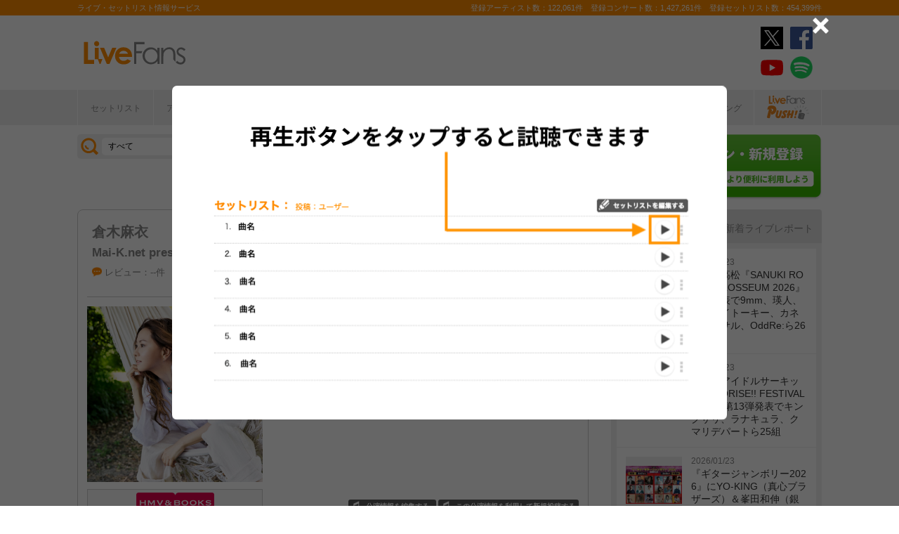

--- FILE ---
content_type: text/html; charset=UTF-8
request_url: https://www.livefans.jp/events/554175
body_size: 27325
content:


<!DOCTYPE html>
<html lang="ja" xmlns="http://www.w3.org/1999/xhtml" xmlns:og="http://ogp.me/ns#" xmlns:mixi="http://mixi-platform.com/ns#" xmlns:fb="http://ogp.me/ns/fb#">
<head>
<!-- Google Tag Manager -->
<script>(function(w,d,s,l,i){w[l]=w[l]||[];w[l].push({'gtm.start':
new Date().getTime(),event:'gtm.js'});var f=d.getElementsByTagName(s)[0],
j=d.createElement(s),dl=l!='dataLayer'?'&l='+l:'';j.async=true;j.src=
'https://www.googletagmanager.com/gtm.js?id='+i+dl;f.parentNode.insertBefore(j,f);
})(window,document,'script','dataLayer','GTM-W46QF8G');</script>
<!-- End Google Tag Manager -->


<link rel="canonical" href="https://www.livefans.jp/events/554175" /><meta name="item-image" content="https://i.scdn.co/image/ab6761610000e5eb1da07f194df9bb35a6783a66" />
<meta name="title" content="倉木麻衣 ＠ Zepp DiverCity (東京都) (2015.10.28)" />

<meta http-equiv="Content-Type" content="text/html; charset=UTF-8" />
<meta http-equiv="Content-Script-Type" content="text/javascript" />
<meta http-equiv="Content-Style-Type" content="text/css" />
<meta lang="ja" name="description" content="倉木麻衣 ＠ Zepp DiverCity (東京都) (2015.10.28)のセットリスト(セトリ)や日程、会場、ライブ会場の客層の統計などライブがもっと楽しくなる情報が満載です。">
<meta lang="ja" name="keywords" content="コンサート,ライブ,ツアー,フェス,セットリスト">
<link href="/favicon.ico" type="image/x-icon" rel="icon" /><link href="/favicon.ico" type="image/x-icon" rel="shortcut icon" />	<link rel="stylesheet" href="/css/common/fa-solid.css">
	<link rel="stylesheet" href="/css/common/fontawesome.css">
<!--[if lt IE 9]>
<script src="http://ie7-js.googlecode.com/svn/version/2.1?20140220(beta4)/IE9.js"></script>
<![endif]-->
<script type="text/javascript" src="/js/google_analytics.js?update=20170713"></script><script type="text/javascript" src="/js/common/jquery-1.7.2.min.js"></script>
<script type="text/javascript" src="/js/common/jquery.page-scroller-308.js"></script>
<script type="text/javascript" src="/js/common/jquery.cookie.js"></script>
<script type="text/javascript" src="/js/common/jquery.custom.js?update=20180130"></script>
<script type="text/javascript" src="https://static.livefans.jp/js/common/layzr.min.js" async="1"></script>
<script type="text/javascript" src="/js/common/jquery.search_custom.js?verupdate=20160215"></script>
<script type="text/javascript" src="/js/common/jPages.min.js"></script>
<script type="text/javascript" src="/js/common/jquery.bxslider.min.js"></script>
<script type="text/javascript" src="/js/jquery/jquery.biggerlink.min.js"></script>
<link rel="stylesheet" type="text/css" href="/css/common/cake.common.css?verupdate=202501161700" />
<link rel="stylesheet" type="text/css" href="/css/common/single.css?verupdate=202508051200" />
<link rel="stylesheet" type="text/css" href="/css/common/setlist.css?verupdate=20190418" />
<link rel="stylesheet" type="text/css" href="/css/common/colorbox.css?verupdate=20190418" />
<script type="text/javascript" src="/js/common/jquery.colorbox-min.js"></script>
<script type="text/javascript" src="/js/common/jqModal.js?verupdate=20140530"></script>
<link rel="stylesheet" type="text/css" href="/css/common/jqModal.css" />
<script type="text/javascript" src="https://static.livefans.jp/js/common/aim_application.js?verupdate=202308171800"></script>
<script type="text/javascript" src="https://static.livefans.jp/js/common/func/live.js"></script>
<script type="text/javascript" src="https://static.livefans.jp/js/common/load-image.all.min.js"></script>
<link rel="stylesheet" type="text/css" href="https://static.livefans.jp/js/jquery/swiper.min.css" />
<script type="text/javascript" src="https://static.livefans.jp/js/jquery/swiper.jquery.min.js"></script>
<script type="text/javascript" src="https://static.livefans.jp/js/jquery/swiper.custom.js?verupdate=20190418"></script>
<script type="text/javascript" src="https://static.livefans.jp/js/common/player/lottie.min.js?v=202412051700"></script>
<link rel="stylesheet" type="text/css" href="https://static.livefans.jp/css/common/musicplayer.css?v=202506041640" />




<title>倉木麻衣 ＠ Zepp DiverCity (東京都) (2015.10.28) | ライブ・セットリスト情報サービス【 LiveFans (ライブファンズ) 】</title>
<meta name="google-site-verification"content="HbO1KjIbp5-oRlHZKAhgwIPmf1vFJdA-NCSPc9yJ7zo" />


<meta name="twitter:card" content="summary_large_image"><meta name="twitter:site" content="@livefans">
<meta name="twitter:creator" content="@livefans">
<meta name="twitter:title" content="倉木麻衣 ＠ Zepp DiverCity (東京都) (2015.10.28) | ライブ・セットリスト情報サービス【 LiveFans (ライブファンズ) 】">
<meta name="twitter:image:src" content="https://i.scdn.co/image/ab6761610000e5eb1da07f194df9bb35a6783a66"><meta name="twitter:domain" content="https://www.livefans.jp/">

<meta property="og:site_name" content="livefans.jp" />
<meta property="og:title" content="倉木麻衣 ＠ Zepp DiverCity (東京都) (2015.10.28) | ライブ・セットリスト情報サービス【 LiveFans (ライブファンズ) 】" />
<meta property="og:description" content="倉木麻衣 ＠ Zepp DiverCity (東京都) (2015.10.28)のセットリスト(セトリ)や日程、会場、ライブ会場の客層の統計などライブがもっと楽しくなる情報が満載です。" />
<meta property="og:url" content="https://www.livefans.jp/events/554175" />
<meta property="fb:app_id" content="528283240567901" />
<meta property="og:type" content="article" /><meta property="og:image" content="https://i.scdn.co/image/ab6761610000e5eb1da07f194df9bb35a6783a66" />


<script async='async' src='https://flux-cdn.com/client/slp/flux_livefans_AS_PB_AT.min.js'></script>
<script type="text/javascript">
				  var pbjs = pbjs || {};
				  pbjs.que = pbjs.que || [];
				</script>
<script async='async' src='https://securepubads.g.doubleclick.net/tag/js/gpt.js'></script>
<script type="text/javascript">
					  var googletag = googletag || {};
					  googletag.cmd = googletag.cmd || [];
					</script>
<script type="text/javascript">
				  var readyBids = {
				    prebid: false,
					google: false			    
				  };
				  var failSafeTimeout = 3e3;
				  // when both APS and Prebid have returned, initiate ad request
				  var launchAdServer = function () {if (!readyBids.prebid) {return;
				    }
				    requestAdServer();
				  };
				  var requestAdServer = function () {
				    if (!readyBids.google) {
				      readyBids.google = true;
				      googletag.cmd.push(function () {
				        pbjs.que.push(function () {
				          pbjs.setTargetingForGPTAsync();
				        });
				        googletag.pubads().refresh();
				      });
				    }
				  };
				</script><script type="text/javascript">
                    googletag.cmd.push(function () {
                        // add slot (defineSoltの記述
						googletag.defineSlot('/104311091/LFPC_BIT_320x50', [320, 50], 'dfp-banner-5-0').setTargeting('artist', ['%E5%80%89%E6%9C%A8%E9%BA%BB%E8%A1%A3']).setTargeting('song', ['Happy%20Birthday%20to%20Mai-K.']).addService(googletag.pubads());
						googletag.defineSlot('/9176203,104311091/1601944', ['fluid',[1, 1],[728, 90]], 'dfp-banner-16-0').addService(googletag.pubads());
						googletag.defineSlot('/9176203,104311091/1601948', ['fluid',[1, 1],[300, 250],[336, 280]], 'dfp-banner-17-0').addService(googletag.pubads());
						googletag.defineSlot('/9176203,104311091/1601949', ['fluid',[1, 1],[336, 280],[300, 250]], 'dfp-banner-18-0').addService(googletag.pubads());
						googletag.defineSlot('/9176203,104311091/1601946', ['fluid',[1, 1],[300, 250]], 'dfp-banner-20-0').addService(googletag.pubads());
						googletag.defineSlot('/9176203,104311091/1601947', ['fluid',[1, 1],[300, 250]], 'dfp-banner-21-0').addService(googletag.pubads());
						googletag.defineSlot('/9176203,104311091/1601943', ['fluid',[1, 1],[728, 90]], 'dfp-banner-22-0').addService(googletag.pubads());
						googletag.pubads().enableLazyLoad({
							fetchMarginPercent: 30,
							renderMarginPercent: 30,
							mobileScaling: 2.0
						});
                        googletag.pubads().enableSingleRequest();
                        googletag.pubads().disableInitialLoad();
                        googletag.enableServices();
                        pbjs.que.push(function () {
                            pbFlux.prebidBidder();
                        });
                    });
                </script>
<script type="text/javascript">
				  setTimeout(function () {
				    requestAdServer();
				  }, failSafeTimeout);
				</script>
</head>

<body id="body_selection">
<!-- Google Tag Manager (noscript) -->
<noscript><iframe src="https://www.googletagmanager.com/ns.html?id=GTM-W46QF8G"
height="0" width="0" style="display:none;visibility:hidden"></iframe></noscript>
<!-- End Google Tag Manager (noscript) -->
<!-- // liveood banner -->
<div id="bannerLf">
</div>
<div id="bannerRt">
</div>





	<!-- // HEADER -->
	<div id="header">
		<div class="seoArea">
			<div class="inner">
				<p class="seoTxt">ライブ・セットリスト情報サービス</p>
				<p class="numbers">登録アーティスト数：122,061件　登録コンサート数：1,427,261件　登録セットリスト数：454,399件</p>
			</div>
		</div>
		<!-- //.SEOAREA -->
		<div id="headerMiddle" class="inner">
			<h1 class="logo"><a href="/"><img src="https://static.livefans.jp/img/common/img-logo.svg" alt="ライブ・セットリスト情報サービス - LiveFans (ライブファンズ)" width="147" height="34" /></a></h1>
			<div id="bannerHeaderTop" class="bannerBox">
				
<!-- /9176203,104311091/1601944 -->
<div id='dfp-banner-16-0' class='adCenter' style='height:90px; width:728px;'>
<script>
googletag.cmd.push(function() { googletag.display('dfp-banner-16-0'); });
</script>
</div>			</div>
			<!-- //#BANNERHEADERTOP -->
			<ul class="snsNav"><li><a href="https://x.com/livefans" target="_blank" onClick="ga('send', 'event', '外部リンク', '公式SNSリンククリック', '倉木麻衣 ＠ Zepp DiverCity (東京都) (2015.10.28),https://www.livefans.jp/events/554175,ヘッダー,twitter');"><img src="https://static.livefans.jp/img/common/sns/icon-X.svg" alt="twitter" height="32" width="32" /></a></li><li><a href="https://www.facebook.com/livefans" target="_blank" onClick="ga('send', 'event', '外部リンク', '公式SNSリンククリック', '倉木麻衣 ＠ Zepp DiverCity (東京都) (2015.10.28),https://www.livefans.jp/events/554175,ヘッダー,facebook');"><img src="https://static.livefans.jp/img/common/sns/icon-facebook.svg" alt="facebook" height="32" width="32" /></a></li><li><a href="https://www.youtube.com/channel/UCfH5b3DhV7AL-p0yX_zizTA" target="_blank" onClick="ga('send', 'event', '外部リンク', '公式SNSリンククリック', '倉木麻衣 ＠ Zepp DiverCity (東京都) (2015.10.28),https://www.livefans.jp/events/554175,ヘッダー,youtube');"><img src="https://static.livefans.jp/img/common/sns/icon-youtube.svg" alt="youtubeチャンネル" height="32" width="32" /></a></li><li><a href="https://open.spotify.com/user/nb3gnvy7qphzbzt8zgeiw4tms?si=-yqPoMdkThSm89_7Adk5tg" target="_blank" onClick="ga('send', 'event', '外部リンク', '公式SNSリンククリック', '倉木麻衣 ＠ Zepp DiverCity (東京都) (2015.10.28),https://www.livefans.jp/events/554175,ヘッダー,spotify');"><img src="https://static.livefans.jp/img/common/sns/icon-spotify.png" alt="spotify" height="32" width="32" /></a></li></ul>		</div>
		<!-- //HEADERMIDDLE -->
		<div id="headNav">
			<ul class="inner">
				<!--<li><a href="/">ホーム</a></li>-->
				<li><a href="/setlist">セットリスト</a></li>
				<!--<li><a href="/live">ライブ・フェス情報</a></li>-->
				<li><a href="/artist">アーティスト</a></li>
				<li><a href="/venue">会場</a></li>
				<li><a href="/tickets">チケット</a></li>
				<li><a href="/search/online?option=1&amp;setlist=0&amp;online=on&amp;year=after&amp;sort=e2">オンラインライブ</a></li>
				<li><a href="/matome">編集部</a></li>
				<li><a href="/report">レポート</a></li>
				<!--<li><a href="/column">連載</a></li>-->
				<li><a href="/news">ニュース</a></li>
				<li><a href="/live_qa" target="new">ライブQ&A</a></li>
				<li><a href="/special">企画</a></li>
								<li><a href="/rank">ランキング</a></li>
				<li  class="livefansPush"><a href="/push"><img src="https://static.livefans.jp/img/images/push_artist/common/livefanspushB.svg" width="60" height="34" alt="LiveFans Push!" /></a></li>			</ul>
		</div>
		<!-- //#HEADNAV -->
		<!-- // BillboardLIVE -->
		<!--<h6><a href="/billboard-live"><img src="/img/common/navBlbd.gif" alt="BillboardLIVE" width="147" height="29" /></a></h6>-->
		<!-- // BillboardLIVE -->
		<!-- <p class="menubnr"><a href="/tvguide?ref=menu"><img src="/img/data/nav_tvguide.png" alt="LiveFans 音楽番組ガイド" width="147" height="29" /></a></p>-->
	</div>
	<!-- // HEADER -->

	<!-- // WRAP -->
	<div id="wrap">



<!-- // CONTAINER -->
<div id="container">


<!-- //#CONTAINERHEAD -->
<div id="containerHead">

<div class="left">
<!-- // SEARCHBOX -->
<div id="searchBox">
<form name="searchBox" action="/search" onsubmit="return check_keyword()">
<select name="option">
<option value="1" >すべて</option>
<option value="2" >セットリストを探す</option>
<option value="6" >アーティストを探す</option>
<option value="3" >ライブを探す</option>
<option value="4" >フェスを探す</option>
<!-- <option value="5" >ツアー</option> -->
<!-- <option value="7" >ライブレポート</option> -->
<!-- <option value="8" >特集</option> -->
</select>
<input type="text" name="keyword" id ="keyword" accesskey="s" value="" maxlength="50" />
<p><input type="submit" id="seach_btn" value="検 索" /></p>

<p class="narrowBtn">ジャンル検索</p>

<div class="searchBoxIn" style="display:none">
<dl>
<dt>音楽ジャンル</dt><dd>
<select name="genre">
<option value="all">すべて</option>

<option value="B1"  >ポップス</option>
<option value="B2"  >ロック</option>
<option value="B3"  >オルタナティブ／パンク</option>
<option value="B4"  >ハードロック／メタル</option>
<option value="B5"  >フォーク／ニューミュージック</option>
<option value="B6"  >ヒップホップ／ラップ</option>
<option value="B7"  >R&B／ソウル</option>
<option value="B8"  >レゲエ</option>
<option value="B9"  >ブルース</option>
<option value="B12"  >エレクトロニカ／ダンス</option>
<option value="B14"  >ジャズ／フュージョン</option>
<option value="B15"  >クラシック</option>
<option value="B16"  >イージーリスニング</option>
<option value="B17"  >歌謡曲</option>
<option value="B18"  >演歌</option>
<option value="B19"  >日本伝統音楽／民謡</option>
<option value="B20"  >アイドル</option>
<option value="B21"  >アニメ／ゲーム／声優</option>
<option value="B22"  >ヴィジュアル系</option>
<option value="B23"  >K-POP</option>
<option value="B24"  >アジア／ワールド</option>
<option value="B28"  >ミュージカル／演劇</option>
<option value="B99"  >その他</option></select></dd>
</dl>

</div>
</form>
</div>
<!-- // SEARCHBOX -->
<div class="btn"><a href="/events" class="opalink">新規情報投稿</a></div>
</div>
<!-- //.LEFT -->
<div class="right">
<div class="login"><a href=/users/login><img src="https://static.livefans.jp/img/common/btn-login.png" alt="ログイン・新規登録" height="93" width="226" /></a></div><input type="hidden" id="user_id" value="" />
</div>
<!-- //.RIGHT -->

</div>
<!-- //#CONTAINERHEAD -->

<head>
	
<link rel="stylesheet" type="text/css" href="/css/themes/slick-home.css?update=20240604" />
<script type="text/javascript" src="/js/common/push_artist/common/slick.min.js"></script></head>
<!-- Livestream IDS -->
<link rel="stylesheet" href="https://fonts.googleapis.com/css?family=Roboto|Open+Sans">
<link rel="stylesheet" href="https://maxcdn.bootstrapcdn.com/font-awesome/4.7.0/css/font-awesome.min.css">
<!-- //Livestream IDS -->
<div id="content"><!-- // CONTENT -->

<script src="https://js-cdn.music.apple.com/musickit/v3/musickit.js?v=1769242036" data-web-components async></script>
<script>
	window.dataObject = {"pageData":{"eventId":"554175"},"applemusic":{"isLoggedIn":false,"developerToken":"eyJhbGciOiJFUzI1NiIsImtpZCI6IjY1RDJZV1E5SzMiLCJ0eXAiOiJKV1QifQ.eyJpc3MiOiJRVlA5NlU4QzhVIiwiaWF0IjoxNzY5MjQyMDM2LCJleHAiOjE3NzE4MzQwMzZ9.YsllgfX0IGZoC846Tjd_aTlE5oYDuHsoiz7cr1YffZoCpptuS9l4GC9TeQIMTY8XBf0ar8Xa6xElJdKqSJyiTw","playerQueue":{"stype":"1","current":0,"tracks":[{"index":0,"lf_song_id":"17129","stype":"1","track_id":"329482821","track_name":null,"artist_id":null,"artist_name":null,"album_id":"329482782","album_name":null,"artwork_url":null,"artwork_url_small":null,"preview_url":null,"link_url":"https:\/\/music.apple.com\/jp\/album\/329482782?i=329482821"},{"index":1,"lf_song_id":"65566","stype":"1","track_id":"74639452","track_name":null,"artist_id":null,"artist_name":null,"album_id":"74646174","album_name":null,"artwork_url":null,"artwork_url_small":null,"preview_url":null,"link_url":"https:\/\/music.apple.com\/jp\/album\/74646174?i=74639452"},{"index":2,"lf_song_id":"17116","stype":"1","track_id":"329482814","track_name":null,"artist_id":null,"artist_name":null,"album_id":"329482782","album_name":null,"artwork_url":null,"artwork_url_small":null,"preview_url":null,"link_url":"https:\/\/music.apple.com\/jp\/album\/329482782?i=329482814"},{"index":3,"lf_song_id":"21305","stype":"1","track_id":"329482928","track_name":null,"artist_id":null,"artist_name":null,"album_id":"329482782","album_name":null,"artwork_url":null,"artwork_url_small":null,"preview_url":null,"link_url":"https:\/\/music.apple.com\/jp\/album\/329482782?i=329482928"},{"index":4,"lf_song_id":"17119","stype":"1","track_id":"73795385","track_name":null,"artist_id":null,"artist_name":null,"album_id":"73796049","album_name":null,"artwork_url":null,"artwork_url_small":null,"preview_url":null,"link_url":"https:\/\/music.apple.com\/jp\/album\/73796049?i=73795385"},{"index":5,"lf_song_id":"21280","stype":"1","track_id":"75460349","track_name":null,"artist_id":null,"artist_name":null,"album_id":"75460685","album_name":null,"artwork_url":null,"artwork_url_small":null,"preview_url":null,"link_url":"https:\/\/music.apple.com\/jp\/album\/75460685?i=75460349"},{"index":6,"lf_song_id":"21272","stype":"1","track_id":"75460257","track_name":null,"artist_id":null,"artist_name":null,"album_id":"75460685","album_name":null,"artwork_url":null,"artwork_url_small":null,"preview_url":null,"link_url":"https:\/\/music.apple.com\/jp\/album\/75460685?i=75460257"},{"index":7,"lf_song_id":"17136","stype":"1","track_id":"74633820","track_name":null,"artist_id":null,"artist_name":null,"album_id":"74635114","album_name":null,"artwork_url":null,"artwork_url_small":null,"preview_url":null,"link_url":"https:\/\/music.apple.com\/jp\/album\/74635114?i=74633820"},{"index":8,"lf_song_id":"17120","stype":"1","track_id":"73795638","track_name":null,"artist_id":null,"artist_name":null,"album_id":"73796049","album_name":null,"artwork_url":null,"artwork_url_small":null,"preview_url":null,"link_url":"https:\/\/music.apple.com\/jp\/album\/73796049?i=73795638"},{"index":9,"lf_song_id":"17146","stype":"1","track_id":"329482942","track_name":null,"artist_id":null,"artist_name":null,"album_id":"329482782","album_name":null,"artwork_url":null,"artwork_url_small":null,"preview_url":null,"link_url":"https:\/\/music.apple.com\/jp\/album\/329482782?i=329482942"},{"index":10,"lf_song_id":"21315","stype":"1","track_id":"329482926","track_name":null,"artist_id":null,"artist_name":null,"album_id":"329482782","album_name":null,"artwork_url":null,"artwork_url_small":null,"preview_url":null,"link_url":"https:\/\/music.apple.com\/jp\/album\/329482782?i=329482926"},{"index":11,"lf_song_id":"239765","stype":"1","track_id":"908706177","track_name":null,"artist_id":null,"artist_name":null,"album_id":"908706163","album_name":null,"artwork_url":null,"artwork_url_small":null,"preview_url":null,"link_url":"https:\/\/music.apple.com\/jp\/album\/908706163?i=908706177"},{"index":12,"lf_song_id":"54927","stype":"1","track_id":"1716657622","track_name":"FUTURE KISS","artist_id":"null","artist_name":"\u5009\u6728\u9ebb\u8863","album_id":"null","album_name":"FUTURE KISS","artwork_url":"https:\/\/is1-ssl.mzstatic.com\/image\/thumb\/Music116\/v4\/40\/0d\/fc\/400dfca9-6280-e02c-7847-0de1f9a96eb1\/VNCM-9012.jpg\/1400x1400bb.jpg","artwork_url_small":"https:\/\/is1-ssl.mzstatic.com\/image\/thumb\/Music116\/v4\/40\/0d\/fc\/400dfca9-6280-e02c-7847-0de1f9a96eb1\/VNCM-9012.jpg\/1400x1400bb.jpg","preview_url":"","link_url":"https:\/\/music.apple.com\/jp\/album\/null?i=1716657622"},{"index":13,"lf_song_id":"21314","stype":"1","track_id":"329482927","track_name":null,"artist_id":null,"artist_name":null,"album_id":"329482782","album_name":null,"artwork_url":null,"artwork_url_small":null,"preview_url":null,"link_url":"https:\/\/music.apple.com\/jp\/album\/329482782?i=329482927"},{"index":14,"lf_song_id":"84439","stype":"1","track_id":"489128633","track_name":null,"artist_id":null,"artist_name":null,"album_id":"489128571","album_name":null,"artwork_url":null,"artwork_url_small":null,"preview_url":null,"link_url":"https:\/\/music.apple.com\/jp\/album\/489128571?i=489128633"},{"index":15,"lf_song_id":"362835","stype":"1","track_id":"992845821","track_name":null,"artist_id":null,"artist_name":null,"album_id":"992845811","album_name":null,"artwork_url":null,"artwork_url_small":null,"preview_url":null,"link_url":"https:\/\/music.apple.com\/jp\/album\/992845811?i=992845821"},{"index":16,"lf_song_id":"181132","stype":"1","track_id":"818079339","track_name":null,"artist_id":null,"artist_name":null,"album_id":"818079333","album_name":null,"artwork_url":null,"artwork_url_small":null,"preview_url":null,"link_url":"https:\/\/music.apple.com\/jp\/album\/818079333?i=818079339"},{"index":17,"lf_song_id":"17116","stype":"1","track_id":"329482814","track_name":null,"artist_id":null,"artist_name":null,"album_id":"329482782","album_name":null,"artwork_url":null,"artwork_url_small":null,"preview_url":null,"link_url":"https:\/\/music.apple.com\/jp\/album\/329482782?i=329482814"}]},"playlistInfo":{"title":"\u5009\u6728\u9ebb\u8863 - Mai-K.net presents 2015 \uff5eBIRTHDAY LIVE\uff5e","description":"2015\/10\/28 (\u6c34)\u300018:30 \u958b\u6f14\n@Zepp DiverCity (\u6771\u4eac\u90fd)\n\n[\u51fa\u6f14]\n\u5009\u6728\u9ebb\u8863\n\ncreated by LiveFans\nhttps:\/\/www.livefans.jp\/events\/554175"}},"layout":"pc"}</script>


<div class="grayTheme">

<div class="dataBlock"><!-- // Data -->

<div class="head">
<h4 class="artistName2 ">
<a href="/artists/1071" >倉木麻衣</a>
</h4>
<h4 class="liveName2"><a href="/groups/74232">Mai-K.net presents 2015 ～BIRTHDAY LIVE～</a></h4>
<div class="button">
<div class="buttonBlock">
<div class="userlist">
<div class="user-digest"></div>
<div class="follow-count">
<span class="subTtl">クリップ</span>0<span>人</span>
</div>
</div>
<a href="/clip" title="クリップする" class="btnClip icon-at-clip-add"></a>
</div>
<div class="buttonBlock">
<div class="userlist"><a href="/events_attend/follower_users/554175">
<div class="user-digest"><div class="user-thumb-small"><img src="https://static.livefans.jp/img/contents/user/60406/user_60406_20230822191555_50_66.jpg" alt="" /></div><div class="user-thumb-small"><img src="https://static.livefans.jp/img/contents/user/57328/user_57328_20230822190253_50_51.jpg" alt="" /></div><div class="user-thumb-small"><img src="https://static.livefans.jp/img/data/user_image120px.gif" alt="" /></div><div class="user-thumb-small"><img src="https://static.livefans.jp/img/data/user_image120px.gif" alt="" /></div><div class="user-thumb-small"><img src="https://static.livefans.jp/img/data/user_image120px.gif" alt="" /></div></div>
<div class="follow-count">
<span class="subTtl">参加した</span>6<span>人</span>
</div></a>
</div><a href="/clip" class="btnClip icon-join-add" title="参加した" "></a>
</div></div>
<ul class="dataList">
<li>
<p class="attribute">
<a href="#attribute">レビュー：--件</a>
</p></li>
<li><i class="icon-at-clip"></i>クリップ：0</li>
<li><p class="genres" ><span>ポップス</span></p></li>
</ul>
</div><dl><dt><img src="https://i.scdn.co/image/ab6761610000e5eb1da07f194df9bb35a6783a66" alt="" width="250" height="250" /></dt>
<dd class="bnrTRO"><a href="http://click.linksynergy.com/fs-bin/click?id=6pqpGxpi1xI&subid=&offerid=314039.1&type=10&tmpid=1161&RD_PARM1=http%3A%2F%2Fwww.hmv.co.jp%2Fartist__000000000151342%2Fmedia_all%2F" onclick="ga('send', 'event', '外部リンク', 'HMV&BOOKS online（イベント）', 'Mai-K.net presents 2015 ～BIRTHDAY LIVE～,倉木麻衣,http://click.linksynergy.com/fs-bin/click?id=6pqpGxpi1xI&amp;subid=&amp;offerid=314039.1&amp;type=10&amp;tmpid=1161&amp;RD_PARM1=http%3A%2F%2Fwww.hmv.co.jp%2Fartist__000000000151342%2Fmedia_all%2F');  sendActionLog('25','0', '09ff2b73888cdbc47b459267f776efedbdbf87f3', 'https://www.livefans.jp/', '1071', '0', '0', '8', '13' ); "  target="_new"><img src="https://static.livefans.jp/img/data/bnrHMV.png?update=20180119" width="250" height="50" /></a></dd>
<dd class="bnrTRO"><a href="http://ck.jp.ap.valuecommerce.com/servlet/referral?sid=3420620&pid=885406597&vc_url=http%3A%2F%2Ftower.jp%2Fartist%2F283465" onclick="ga('send', 'event', '外部リンク', 'TOWER RECORDS（イベント）', 'Mai-K.net presents 2015 ～BIRTHDAY LIVE～,倉木麻衣,http://ck.jp.ap.valuecommerce.com/servlet/referral?sid=3420620&amp;pid=885406597&amp;vc_url=http%3A%2F%2Ftower.jp%2Fartist%2F283465');  sendActionLog('25','0', '09ff2b73888cdbc47b459267f776efedbdbf87f3', 'https://www.livefans.jp/', '1071', '0', '0', '5', '13' ); "  target="_new"><img src="https://static.livefans.jp/img/data/bnrTRO.gif" width="250" height="50" /></a></dd>
</dl>
<div class="profile">
<p class="date">2015/10/28 (水)　18:30 開演</p>
<address><a href="/venues/439" >＠Zepp DiverCity (東京都)</a></address></address><form action="/events/new/concert" name="CopyLive" id="CopyLive"  method="post">
<input type="hidden" name="data[event][event_id]" value="" id="eventEventId"/>
<input type="hidden" name="data[event][back_event_id]" value="554175" id="eventBackEventId"/>
<input type="hidden" name="data[event][taiban]" value="off" id="eventTaiban"/>
<input type="hidden" name="data[event][tour]" value="Mai-K.net presents 2015 ～BIRTHDAY LIVE～" id="eventTour"/>
<input type="hidden" name="data[event][event_kind]" value="1" id="eventEventKind"/>
<input type="hidden" name="data[event][field_lock]" value="" id="eventFieldLock"/>
<input type="hidden" name="data[event][group_id]" value="74232" id="eventGroupId"/>
<input type="hidden" name="data[event][place_name]" value="" id="eventPlaceName"/>
<input type="hidden" name="data[event][holding_date]" value="" id="eventHoldingDate"/>
<input type="hidden" name="data[event][hour]" value="99" id="eventHour"/>
<input type="hidden" name="data[event][minite]" value="99" id="eventMinite"/>
<input type="hidden" name="data[event][memo]" value="" id="eventMemo"/>
<input type="hidden" name="data[event][online_type]" value="0" id="eventOnlineType"/>
<input type="hidden" name="data[event][online_platform_count]" value="0" id="eventOnlinePlatformCount"/>
<input type="hidden" name="data[event][guest_count]" value="0" id="eventGuestCount"/>
<input type="hidden" name="data[event][artist_count]" value="1" id="eventArtistCount"/>
<input type="hidden" name="data[event][artist_name_1]" value="倉木麻衣" id="eventArtistName1"/>
</form>
<form action="/events/edit/concert" name="EditLive" id="EditLive"  method="post">
<input type="hidden" name="data[event][event_id]" value="554175" id="eventEventId"/>
<input type="hidden" name="data[event][taiban]" value="off" id="eventTaiban"/>
<input type="hidden" name="data[event][tour]" value="Mai-K.net presents 2015 ～BIRTHDAY LIVE～" id="eventTour"/>
<input type="hidden" name="data[event][event_kind]" value="1" id="eventEventKind"/>
<input type="hidden" name="data[event][field_lock]" value="0" id="eventFieldLock"/>
<input type="hidden" name="data[event][group_id]" value="74232" id="eventGroupId"/>
<input type="hidden" name="data[event][place_name]" value="Zepp DiverCity" id="eventPlaceName"/>
<input type="hidden" name="data[event][stage_id]" value="" id="eventStageId"/>
<input type="hidden" name="data[event][stage_name]" value="" id="eventStageName"/>
<input type="hidden" name="data[event][ptype]" value="1" id="eventPtype"/>
<input type="hidden" name="data[event][holding_date]" value="2015/10/28" id="eventHoldingDate"/>
<input type="hidden" name="data[event][holding_time]" value="18:30:00" id="eventHoldingTime"/>
<input type="hidden" name="data[event][hour]" value="18" id="eventHour"/>
<input type="hidden" name="data[event][minite]" value="30" id="eventMinite"/>
<input type="hidden" name="data[event][memo]" value="" id="eventMemo"/>
<input type="hidden" name="data[event][online_type]" value="0" id="eventOnlineType"/>
<input type="hidden" name="data[event][online_platform_count]" value="0" id="eventOnlinePlatformCount"/>
<input type="hidden" name="data[event][artist_count]" value="1" id="eventArtistCount"/>
<input type="hidden" name="data[event][guest_count]" value="0" id="eventGuestCount"/>
<input type="hidden" name="data[event][artist_name_1]" value="倉木麻衣" id="eventArtistName1"/>
<input type="hidden" name="data[event][artist_lock_1]" value="0" id="eventArtistLock1"/>
</form><p class="tticons">
<span class="tticon tclone"><a href="javascript:void(0)" onclick="document.CopyLive.submit(); return false;">この公演情報を利用して新規投稿する</a></span>
<span class="tticon tedit"><a href="javascript:void(0)" onclick="document.EditLive.submit(); return false;">公演情報を編集する</a></span>
</p>
<p class="brief"><a href="/contact/1/554175">▼公演情報の誤りを報告する</a></p>
<ul class="shareLink nopscr"><!-- // socialicons -->
<li class="twitter x"><a href="https://x.com/share?original_referer=https://www.livefans.jp/events/554175&text=倉木麻衣 ＠ Zepp DiverCity (東京都) (2015.10.28) - LiveFans(ライブファンズ)&hashtags=livefans" onclick="window.open(this.href, 'tweetwindow', 'width=550, height=450,personalbar=0,toolbar=0,scrollbars=1,resizable=1'); ga('send', 'event', 'コンテンツクリック', 'シェアボタンクリック', 'Twitterシェア,event,倉木麻衣 ＠ Zepp DiverCity (東京都) (2015.10.28)'); return false; " rel="nofollow"><svg version="1.1" id="icon-twitter-x" xmlns="http://www.w3.org/2000/svg" xmlns:xlink="http://www.w3.org/2000/xlink" x="0px" y="0px" viewBox="0 0 32.3 26.3" style="fill:#000;" width="20" height="16"><path class="st0" d="M18.093 14.3155L26.283 5H24.3422L17.2308 13.0885L11.551 5H5L13.589 17.2313L5 27H6.94088L14.4507 18.4583L20.449 27H27L18.0925 14.3155H18.093ZM15.4347 17.339L14.5644 16.1211L7.6402 6.42965H10.6213L16.2092 14.2509L17.0795 15.4689L24.3431 25.6354H21.3621L15.4347 17.3395V17.339Z" fill="white"/></svg> ポスト</a></li>
<li class="facebook"><a href="https://www.facebook.com/share.php?u=https://www.livefans.jp/events/554175" onclick="window.open(this.href, 'FBwindow');ga('send', 'event', 'コンテンツクリック', 'シェアボタンクリック', 'Facebookシェア,event,倉木麻衣 ＠ Zepp DiverCity (東京都) (2015.10.28)');  return false;" rel="nofollow"><svg version="1.1" id="icon-facebook" xmlns="http://www.w3.org/2000/svg" xmlns:xlink="http://www.w3.org/1999/xlink" x="0px" y="0px" viewBox="0 0 34.3 34.3" width="16" height="16" style="fill:#fff"><path id="White_2_" class="st0" d="M32.4,0L1.9,0C0.8,0,0,0.8,0,1.9l0,30.5c0,1,0.8,1.9,1.9,1.9l16.4,0l0-13.3l-4.5,0l0-5.2l4.5,0l0-3.8c0-4.4,2.7-6.8,6.7-6.8c1.9,0,3.5,0.1,4,0.2l0,4.6l-2.7,0c-2.2,0-2.6,1-2.6,2.5l0,3.3l5.1,0L28.2,21l-4.5,0l0,13.3l8.7,0c1,0,1.9-0.8,1.9-1.9l0-30.5C34.3,0.8,33.5,0,32.4,0z"/></svg> シェア</a></li>
<li class="line"><a href="https://line.naver.jp/R/msg/text/?倉木麻衣 ＠ Zepp DiverCity (東京都) (2015.10.28) - LiveFans(ライブファンズ)
https://www.livefans.jp/events/554175" target="_blank" onclick="ga('send', 'event', 'コンテンツクリック', 'シェアボタンクリック', 'Lineシェア,event,倉木麻衣 ＠ Zepp DiverCity (東京都) (2015.10.28)');" rel="nofollow"><svg version="1.1" id="icon-line" xmlns="http://www.w3.org/2000/svg" xmlns:xlink="http://www.w3.org/1999/xlink" x="0px" y="0px" viewBox="0 0 46.6 44.4" style="fill:#fff;" width="20" height="16"><path class="st0" d="M23.3,0C10.5,0,0,8.5,0,18.9c0,9.3,8.3,17.2,19.5,18.6c0.8,0.1,1.7,0.4,2,1.2c0.2,0.6,0.2,1.5,0.1,2.1c0,0-0.3,1.6-0.3,2c-0.1,0.6-0.5,2.3,2,1.3c2.4-1.1,13.4-8,18.3-13.6c3.4-3.7,5-7.5,5-11.6C46.6,8.5,36.2,0,23.3,0z M15.4,23.9c0,0.2-0.2,0.4-0.4,0.4H8.9c-0.1,0-0.2,0-0.3-0.1c-0.1-0.1-0.1-0.2-0.1-0.3v-9.6c0-0.2,0.2-0.4,0.4-0.4h1.5c0.2,0,0.4,0.2,0.4,0.4V22H15c0.2,0,0.4,0.2,0.4,0.4V23.9z M19.2,23.9c0,0.2-0.2,0.4-0.4,0.4h-1.5c-0.2,0-0.4-0.2-0.4-0.4v-9.6c0-0.2,0.2-0.4,0.4-0.4h1.5c0.2,0,0.4,0.2,0.4,0.4V23.9z M30,24.1c0,0.2-0.2,0.4-0.4,0.4h-1.5H28l-0.1-0.1l-4.4-6v5.7c0,0.2-0.2,0.4-0.4,0.4h-1.5c-0.2,0-0.4-0.2-0.4-0.4v-0.2v-9.4v-0.1h0c0.1-0.2,0.2-0.3,0.4-0.3h1.5l4.4,6v-5.8c0-0.2,0.2-0.4,0.4-0.4h1.5c0.2,0,0.4,0.2,0.6,0.6V24.1z M38.3,15.9c0,0.2-0.2,0.4-0.4,0.4h-4.2V18h4.2c0.2,0,0.4,0.2,0.4,0.4v1.5c0,0.2-0.2,0.4-0.4,0.4h-4.2V22h4.2c0.2,0,0.4,0.2,0.4,0.4v1.5c0,0.2-0.2,0.4-0.4,0.4h-6.1c-0.1,0-0.2,0-0.3-0.1c-0.1-0.1-0.1-0.2-0.1-0.3v-9.6c0-0.1,0-0.2,0.1-0.3c0.1-0.1,0.2-0.1,0.3-0.1h6.1c0.2,0,0.4,0.2,0.4,0.5V15.9z"/></svg> LINEで送る</a></li>
<li class="hatena"><a href="http://b.hatena.ne.jp/add?mode=confirm&url=https://www.livefans.jp/events/554175" target="_blank" rel="nofollow"><svg version="1.1" id="icon-hatena" xmlns="http://www.w3.org/2000/svg" xmlns:xlink="http://www.w3.org/1999/xlink" x="0px" y="0px" viewBox="0 0 46.6 44.4" style="fill:#fff;" width="16" height="16" xml:space="preserve"><g><path class="st0" d="M21.7,20.7c2.5-0.7,4.2-1.6,5.4-3s1.7-3,1.7-5.2c0-1.6-0.4-3.2-1.1-4.6c-0.8-1.3-1.9-2.4-3.3-3.2C23,4,21.6,3.5,19.8,3.2S15,2.8,10.6,2.8H0v38.8h11c4.4,0,7.6-0.1,9.5-0.4c1.9-0.3,3.6-0.8,4.9-1.5c1.6-0.8,2.9-2.1,3.7-3.7c0.9-1.6,1.3-3.4,1.3-5.5c0-2.9-0.8-5.2-2.3-6.9C26.6,21.8,24.4,20.9,21.7,20.7z M9.8,11.4h2.3c2.6,0,4.4,0.3,5.3,0.9c0.9,0.6,1.3,1.6,1.3,3.1s-0.5,2.4-1.5,3c-1,0.6-2.8,0.9-5.4,0.9H9.8V11.4z M18.8,33.7L18.8,33.7c-1,0.6-2.8,0.9-5.3,0.9H9.8v-8.5h3.9c2.6,0,4.3,0.3,5.3,1c0.9,0.6,1.4,1.8,1.4,3.4C20.4,32.2,19.9,33,18.8,33.7z"/><ellipse transform="matrix(0.9732 -0.2298 0.2298 0.9732 -7.3166 10.558)" class="st0" cx="41.7" cy="36.7" rx="4.9" ry="4.9"/><rect x="37.4" y="2.8" class="st0" width="8.5" height="25.9"/></g></svg> ブックマーク</a></li></ul><!-- // socialicons -->
</div></div><!-- // Data -->
<!-- Livestream IDS -->
<!-- popup -->

  <div class="online-modal" id="modal">
  	<!--
    <div class="online-modal-header">
      <div class="title">Example Modal</div>
      <button data-close-button class="close-button">&times;</button>
    </div>
	-->
    <div class="online-modal-body">
		<p>外部サイトへ遷移します。よろしければURLをクリックしてください。</p>
		<a id="online-modal-link-url" href="#" target="_new"></a>
    </div>
  </div>
<div id="online-modal-overlay"></div>
<!-- //popup  -->
<!-- //Livestream IDS -->
<!-- skiyaki fc banner -->
<!-- // skiyaki fc banner -->

	<div id="bannerContentTop" class="bannerBox bannerRectangle">
		<div class="bannerBoxLeft">
			
<!-- /9176203,104311091/1601948 -->
<div id='dfp-banner-17-0' class='adCenter' style='height:280px; width:336px;'>
<script>
googletag.cmd.push(function() { googletag.display('dfp-banner-17-0'); });
</script>
</div>		</div>
	<div class="bannerBoxRight">
		
<!-- /9176203,104311091/1601949 -->
<div id='dfp-banner-18-0' class='adCenter' style='height:280px; width:336px;'>
<script>
googletag.cmd.push(function() { googletag.display('dfp-banner-18-0'); });
</script>
</div>	</div>
</div>

<!-- // RelatedSite-->
<!-- // RelatedSite-->
<script>
        $(function() {
            $('.banner-slider').slick({
                slidesToShow: 1,
                slidesToScroll: 1,
                arrows: false,
                centerMode: true,
                centerPadding: '198px'
            })
        })
</script>
<br>




<div class="setBlock nopscr"><!-- // SetList -->

<h4>セットリスト： <span><a href="/users/prf/2056Eb1Df71ff9c9">投稿：gmuatat</a></span>　<span><a href="/users/prf/2eE16996F9a1de09">編集：みりん44</a></span></h4>
<form action="/setlists/edit" name="EditSetlist" id="EditSetlist"  method="post">
<input type="hidden" name="data[event][event_id]" value="554175" id="eventEventId"/>
<input type="hidden" name="data[event][title]" value="倉木麻衣 " id="eventTitle"/>
<input type="hidden" name="data[event][sub_title]" value=" Zepp DiverCity (東京都) (2015.10.28)" id="eventSubTitle"/>
<input type="hidden" name="data[event][event_kind]" value="1" id="eventEventKind"/>
<input type="hidden" name="data[event][hl_date]" value="2015/10/28 (水)" id="eventHlDate"/>
<input type="hidden" name="data[event][event_artist_name]" value="倉木麻衣" id="eventEventArtistName"/>
<input type="hidden" name="data[setlist][setlist_id]" value="202537" id="setlistSetlistId"/>
<input type="hidden" name="data[setlist][edit_flg]" value="1" id="setlistEditFlg"/>
<p class="tticons"><span class="tticon tlist"><a href="javascript:void(0)" onclick="document.EditSetlist.submit(); return false;">セットリストを編集する</a></span></p>
</form><div class="" >
<table>
<tr>
<td class="sl1"><div class="nomble"></div>
<div class="ttl"><a href="https://www.livefans.jp/songs/17129">always</a></div>
<div class="menuIcons">
	<div id="player-modaloverlay-menu" class="player-subscription-modaloverlay"></div>
	<div id="player-modal-menu6" class="player-subscription-modal player-modal-menu">
		<div id="player-modalclose-menu" class="player-subscription-modal-close"></div>
		<div class="sec-service"></div>
		<div class="sec-connect"><a href="http://www.uta-net.com/user/phplib/Link.php?ID=13087" onclick="ga('send', 'event', '外部リンク', 'セットリスト楽曲リンク（歌詞）', 'always,倉木麻衣,http://www.uta-net.com/user/phplib/Link.php?ID=13087');  sendActionLog('25','0', '09ff2b73888cdbc47b459267f776efedbdbf87f3', 'https://www.livefans.jp/', '1071', '17129', '0', '2', '13' ); " class="btn-menu utanet" target="_new">歌詞</a><a href="http://www.youtube.com/results?search_query=%E5%80%89%E6%9C%A8%E9%BA%BB%E8%A1%A3+always" onclick="ga('send', 'event', '外部リンク', 'セットリスト楽曲リンク（YouTube）', 'always,倉木麻衣,http://www.youtube.com/results?search_query=%E5%80%89%E6%9C%A8%E9%BA%BB%E8%A1%A3+always');  sendActionLog('25','0', '09ff2b73888cdbc47b459267f776efedbdbf87f3', 'https://www.livefans.jp/', '1071', '17129', '0', '1', '13' ); " class="btn-menu youtube" target="_new" >youtube</a>
			<a href="#modalBox6" class="btn-menu gobuy" onclick="ga('send', 'event', '外部リンク', 'セットリスト楽曲購入リンクポップアップ', 'always,倉木麻衣');">購入</a>
			<a href="" class="btn-menu track-detail">曲の詳細を見る</a>
			<a href="" class="btn-menu track-link">曲をサブスクと紐付ける</a>
		</div>
		<div class="sec-contact">
			<a href="" class="track-contact" data-google-interstitial="false">曲の紐付けについて指摘/訂正する</a>
		</div>
	</div><div id="modalBox6" class="modalBox"><h4>always</h4><dl><dd><ul><li class="itunes">iTunes Store<a href="http://itunes.apple.com/jp/album/id329482782?i=329482821&app=itunes&uo=4&at=10lcb7" onclick="ga('send', 'event', '外部リンク', 'セットリスト楽曲リンク（iTunes）', 'always,倉木麻衣,http://itunes.apple.com/jp/album/id329482782?i=329482821&amp;app=itunes&amp;uo=4&amp;at=10lcb7');  sendActionLog('25','0', '09ff2b73888cdbc47b459267f776efedbdbf87f3', 'https://www.livefans.jp/', '1071', '17129', '0', '3', '13' ); "  target="_new">iTunes</a></li><li class="recochoku">レコチョク<a href="https://recochoku.jp/search/all/?q=%E5%80%89%E6%9C%A8%E9%BA%BB%E8%A1%A3+always&target=MUSIC&affiliate=6500010002" onclick="ga('send', 'event', '外部リンク', 'セットリスト楽曲リンク（レコチョク）', 'always,倉木麻衣,https://recochoku.jp/search/all/?q=%E5%80%89%E6%9C%A8%E9%BA%BB%E8%A1%A3+always&amp;target=MUSIC&amp;affiliate=6500010002');  sendActionLog('25','0', '09ff2b73888cdbc47b459267f776efedbdbf87f3', 'https://www.livefans.jp/', '1071', '17129', '0', '6', '13' ); " class="gosearch" target="_new">レコチョク</a></li><li class="hmv">HMV&BOOKS online<a href="http://click.linksynergy.com/fs-bin/click?id=6pqpGxpi1xI&subid=&offerid=314039.1&type=10&tmpid=1161&RD_PARM1=http%3A%2F%2Fwww.hmv.co.jp%2Fartist__000000000151342%2Fmedia_all%2F" onclick="ga('send', 'event', '外部リンク', 'セットリスト楽曲リンク（HMV&BOOKS online）', 'always,倉木麻衣,http://click.linksynergy.com/fs-bin/click?id=6pqpGxpi1xI&amp;subid=&amp;offerid=314039.1&amp;type=10&amp;tmpid=1161&amp;RD_PARM1=http%3A%2F%2Fwww.hmv.co.jp%2Fartist__000000000151342%2Fmedia_all%2F');  sendActionLog('25','0', '09ff2b73888cdbc47b459267f776efedbdbf87f3', 'https://www.livefans.jp/', '0', '0', '0', '8', '13' ); "  target="_new"><img src="https://static.livefans.jp/img/data/bnrHMV.png?update=20180119" width="250" height="50" /></a></li><li class="tower">TOWER RECORDS ONLINE<a href="http://ck.jp.ap.valuecommerce.com/servlet/referral?sid=3420620&pid=885406597&vc_url=http%3A%2F%2Ftower.jp%2Fartist%2F283465" onclick="ga('send', 'event', '外部リンク', 'セットリスト楽曲リンク（TOWER RECORDS）', 'always,倉木麻衣,http://ck.jp.ap.valuecommerce.com/servlet/referral?sid=3420620&amp;pid=885406597&amp;vc_url=http%3A%2F%2Ftower.jp%2Fartist%2F283465');  sendActionLog('25','0', '09ff2b73888cdbc47b459267f776efedbdbf87f3', 'https://www.livefans.jp/', '1071', '17129', '0', '5', '13' ); "  target="_new">TOWER RECORDS ONLINE</a></li><li class="amazon">Amazon.co.jp<a href="http://www.amazon.co.jp/exec/obidos/ASIN/B00005LK5C/livefans-22}/ref=nosim/" onclick="ga('send', 'event', '外部リンク', 'セットリスト楽曲リンク（Amazon）', 'always,倉木麻衣,http://www.amazon.co.jp/exec/obidos/ASIN/B00005LK5C/livefans-22}/ref=nosim/');  sendActionLog('25','0', '09ff2b73888cdbc47b459267f776efedbdbf87f3', 'https://www.livefans.jp/', '1071', '17129', '0', '4', '13' ); "  target="_new">amazon</a></li></ul></dd></dl></div><span><a id="idx-0" class="setlist-player-btn" href="javascript:void(0);" onclick="showBottomMusicPlayer(0, this);"><img src="/img/images/player/icon_play2.png" alt="" /></a></span><span><a href="javascript:void(0);" onclick="showMenuModal(17129, 554175, '', 6);" rel="noopener noreferrer"><img src="/img/images/player/icon_ellipses.png?v=202411291230" alt="" /></a></span></div>
</td>
</tr>
<tr>
<td class="sl2"><div class="nomble"></div>
<div class="ttl"><a href="https://www.livefans.jp/songs/65566">Love, Day After Tomorrow</a></div>
<div class="menuIcons">
	<div id="player-modaloverlay-menu" class="player-subscription-modaloverlay"></div>
	<div id="player-modal-menu2" class="player-subscription-modal player-modal-menu">
		<div id="player-modalclose-menu" class="player-subscription-modal-close"></div>
		<div class="sec-service"></div>
		<div class="sec-connect"><a href="http://www.uta-net.com/user/phplib/Link.php?ID=12272" onclick="ga('send', 'event', '外部リンク', 'セットリスト楽曲リンク（歌詞）', 'Love, Day After Tomorrow,倉木麻衣,http://www.uta-net.com/user/phplib/Link.php?ID=12272');  sendActionLog('25','0', '09ff2b73888cdbc47b459267f776efedbdbf87f3', 'https://www.livefans.jp/', '1071', '65566', '0', '2', '13' ); " class="btn-menu utanet" target="_new">歌詞</a><a href="http://www.youtube.com/results?search_query=%E5%80%89%E6%9C%A8%E9%BA%BB%E8%A1%A3+Love%2C+Day+After+Tomorrow" onclick="ga('send', 'event', '外部リンク', 'セットリスト楽曲リンク（YouTube）', 'Love, Day After Tomorrow,倉木麻衣,http://www.youtube.com/results?search_query=%E5%80%89%E6%9C%A8%E9%BA%BB%E8%A1%A3+Love%2C+Day+After+Tomorrow');  sendActionLog('25','0', '09ff2b73888cdbc47b459267f776efedbdbf87f3', 'https://www.livefans.jp/', '1071', '65566', '0', '1', '13' ); " class="btn-menu youtube" target="_new" >youtube</a>
			<a href="#modalBox2" class="btn-menu gobuy" onclick="ga('send', 'event', '外部リンク', 'セットリスト楽曲購入リンクポップアップ', 'Love, Day After Tomorrow,倉木麻衣');">購入</a>
			<a href="" class="btn-menu track-detail">曲の詳細を見る</a>
			<a href="" class="btn-menu track-link">曲をサブスクと紐付ける</a>
		</div>
		<div class="sec-contact">
			<a href="" class="track-contact" data-google-interstitial="false">曲の紐付けについて指摘/訂正する</a>
		</div>
	</div><div id="modalBox2" class="modalBox"><h4>Love, Day After Tomorrow</h4><dl><dd><ul><li class="itunes">iTunes Store<a href="http://itunes.apple.com/jp/album/id74646174?i=74639452&app=itunes&uo=4&at=10lcb7" onclick="ga('send', 'event', '外部リンク', 'セットリスト楽曲リンク（iTunes）', 'Love, Day After Tomorrow,倉木麻衣,http://itunes.apple.com/jp/album/id74646174?i=74639452&amp;app=itunes&amp;uo=4&amp;at=10lcb7');  sendActionLog('25','0', '09ff2b73888cdbc47b459267f776efedbdbf87f3', 'https://www.livefans.jp/', '1071', '65566', '0', '3', '13' ); "  target="_new">iTunes</a></li><li class="recochoku">レコチョク<a href="https://recochoku.jp/search/all/?q=%E5%80%89%E6%9C%A8%E9%BA%BB%E8%A1%A3+Love%2C+Day+After+Tomorrow&target=MUSIC&affiliate=6500010002" onclick="ga('send', 'event', '外部リンク', 'セットリスト楽曲リンク（レコチョク）', 'Love, Day After Tomorrow,倉木麻衣,https://recochoku.jp/search/all/?q=%E5%80%89%E6%9C%A8%E9%BA%BB%E8%A1%A3+Love%2C+Day+After+Tomorrow&amp;target=MUSIC&amp;affiliate=6500010002');  sendActionLog('25','0', '09ff2b73888cdbc47b459267f776efedbdbf87f3', 'https://www.livefans.jp/', '1071', '65566', '0', '6', '13' ); " class="gosearch" target="_new">レコチョク</a></li><li class="hmv">HMV&BOOKS online<a href="http://click.linksynergy.com/fs-bin/click?id=6pqpGxpi1xI&subid=&offerid=314039.1&type=10&tmpid=1161&RD_PARM1=http%3A%2F%2Fwww.hmv.co.jp%2Fartist__000000000151342%2Fmedia_all%2F" onclick="ga('send', 'event', '外部リンク', 'セットリスト楽曲リンク（HMV&BOOKS online）', 'Love, Day After Tomorrow,倉木麻衣,http://click.linksynergy.com/fs-bin/click?id=6pqpGxpi1xI&amp;subid=&amp;offerid=314039.1&amp;type=10&amp;tmpid=1161&amp;RD_PARM1=http%3A%2F%2Fwww.hmv.co.jp%2Fartist__000000000151342%2Fmedia_all%2F');  sendActionLog('25','0', '09ff2b73888cdbc47b459267f776efedbdbf87f3', 'https://www.livefans.jp/', '0', '0', '0', '8', '13' ); "  target="_new"><img src="https://static.livefans.jp/img/data/bnrHMV.png?update=20180119" width="250" height="50" /></a></li><li class="tower">TOWER RECORDS ONLINE<a href="http://ck.jp.ap.valuecommerce.com/servlet/referral?sid=3420620&pid=885406597&vc_url=http%3A%2F%2Ftower.jp%2Fartist%2F283465" onclick="ga('send', 'event', '外部リンク', 'セットリスト楽曲リンク（TOWER RECORDS）', 'Love, Day After Tomorrow,倉木麻衣,http://ck.jp.ap.valuecommerce.com/servlet/referral?sid=3420620&amp;pid=885406597&amp;vc_url=http%3A%2F%2Ftower.jp%2Fartist%2F283465');  sendActionLog('25','0', '09ff2b73888cdbc47b459267f776efedbdbf87f3', 'https://www.livefans.jp/', '1071', '65566', '0', '5', '13' ); "  target="_new">TOWER RECORDS ONLINE</a></li><li class="amazon">Amazon.co.jp<a href="http://www.amazon.co.jp/exec/obidos/ASIN/B00N9BZ3HM/livefans-22}/ref=nosim/" onclick="ga('send', 'event', '外部リンク', 'セットリスト楽曲リンク（Amazon）', 'Love, Day After Tomorrow,倉木麻衣,http://www.amazon.co.jp/exec/obidos/ASIN/B00N9BZ3HM/livefans-22}/ref=nosim/');  sendActionLog('25','0', '09ff2b73888cdbc47b459267f776efedbdbf87f3', 'https://www.livefans.jp/', '1071', '65566', '0', '4', '13' ); "  target="_new">amazon</a></li></ul></dd></dl></div><span><a id="idx-1" class="setlist-player-btn" href="javascript:void(0);" onclick="showBottomMusicPlayer(1, this);"><img src="/img/images/player/icon_play2.png" alt="" /></a></span><span><a href="javascript:void(0);" onclick="showMenuModal(65566, 554175, '', 2);" rel="noopener noreferrer"><img src="/img/images/player/icon_ellipses.png?v=202411291230" alt="" /></a></span></div>
</td>
</tr>
<tr>
<td class="sl3"><div class="nomble"></div>
<div class="ttl"><a href="https://www.livefans.jp/songs/17116">Stand Up</a></div>
<div class="menuIcons">
	<div id="player-modaloverlay-menu" class="player-subscription-modaloverlay"></div>
	<div id="player-modal-menu7" class="player-subscription-modal player-modal-menu">
		<div id="player-modalclose-menu" class="player-subscription-modal-close"></div>
		<div class="sec-service"></div>
		<div class="sec-connect"><a href="http://www.uta-net.com/user/phplib/Link.php?ID=12876" onclick="ga('send', 'event', '外部リンク', 'セットリスト楽曲リンク（歌詞）', 'Stand Up,倉木麻衣,http://www.uta-net.com/user/phplib/Link.php?ID=12876');  sendActionLog('25','0', '09ff2b73888cdbc47b459267f776efedbdbf87f3', 'https://www.livefans.jp/', '1071', '17116', '0', '2', '13' ); " class="btn-menu utanet" target="_new">歌詞</a><a href="http://www.youtube.com/results?search_query=%E5%80%89%E6%9C%A8%E9%BA%BB%E8%A1%A3+Stand+Up" onclick="ga('send', 'event', '外部リンク', 'セットリスト楽曲リンク（YouTube）', 'Stand Up,倉木麻衣,http://www.youtube.com/results?search_query=%E5%80%89%E6%9C%A8%E9%BA%BB%E8%A1%A3+Stand+Up');  sendActionLog('25','0', '09ff2b73888cdbc47b459267f776efedbdbf87f3', 'https://www.livefans.jp/', '1071', '17116', '0', '1', '13' ); " class="btn-menu youtube" target="_new" >youtube</a>
			<a href="#modalBox7" class="btn-menu gobuy" onclick="ga('send', 'event', '外部リンク', 'セットリスト楽曲購入リンクポップアップ', 'Stand Up,倉木麻衣');">購入</a>
			<a href="" class="btn-menu track-detail">曲の詳細を見る</a>
			<a href="" class="btn-menu track-link">曲をサブスクと紐付ける</a>
		</div>
		<div class="sec-contact">
			<a href="" class="track-contact" data-google-interstitial="false">曲の紐付けについて指摘/訂正する</a>
		</div>
	</div><div id="modalBox7" class="modalBox"><h4>Stand Up</h4><dl><dd><ul><li class="itunes">iTunes Store<a href="http://itunes.apple.com/jp/album/id329482782?i=329482814&app=itunes&uo=4&at=10lcb7" onclick="ga('send', 'event', '外部リンク', 'セットリスト楽曲リンク（iTunes）', 'Stand Up,倉木麻衣,http://itunes.apple.com/jp/album/id329482782?i=329482814&amp;app=itunes&amp;uo=4&amp;at=10lcb7');  sendActionLog('25','0', '09ff2b73888cdbc47b459267f776efedbdbf87f3', 'https://www.livefans.jp/', '1071', '17116', '0', '3', '13' ); "  target="_new">iTunes</a></li><li class="recochoku">レコチョク<a href="https://recochoku.jp/search/all/?q=%E5%80%89%E6%9C%A8%E9%BA%BB%E8%A1%A3+Stand+Up&target=MUSIC&affiliate=6500010002" onclick="ga('send', 'event', '外部リンク', 'セットリスト楽曲リンク（レコチョク）', 'Stand Up,倉木麻衣,https://recochoku.jp/search/all/?q=%E5%80%89%E6%9C%A8%E9%BA%BB%E8%A1%A3+Stand+Up&amp;target=MUSIC&amp;affiliate=6500010002');  sendActionLog('25','0', '09ff2b73888cdbc47b459267f776efedbdbf87f3', 'https://www.livefans.jp/', '1071', '17116', '0', '6', '13' ); " class="gosearch" target="_new">レコチョク</a></li><li class="hmv">HMV&BOOKS online<a href="http://click.linksynergy.com/fs-bin/click?id=6pqpGxpi1xI&subid=&offerid=314039.1&type=10&tmpid=1161&RD_PARM1=http%3A%2F%2Fwww.hmv.co.jp%2Fartist__000000000151342%2Fmedia_all%2F" onclick="ga('send', 'event', '外部リンク', 'セットリスト楽曲リンク（HMV&BOOKS online）', 'Stand Up,倉木麻衣,http://click.linksynergy.com/fs-bin/click?id=6pqpGxpi1xI&amp;subid=&amp;offerid=314039.1&amp;type=10&amp;tmpid=1161&amp;RD_PARM1=http%3A%2F%2Fwww.hmv.co.jp%2Fartist__000000000151342%2Fmedia_all%2F');  sendActionLog('25','0', '09ff2b73888cdbc47b459267f776efedbdbf87f3', 'https://www.livefans.jp/', '0', '0', '0', '8', '13' ); "  target="_new"><img src="https://static.livefans.jp/img/data/bnrHMV.png?update=20180119" width="250" height="50" /></a></li><li class="tower">TOWER RECORDS ONLINE<a href="http://ck.jp.ap.valuecommerce.com/servlet/referral?sid=3420620&pid=885406597&vc_url=http%3A%2F%2Ftower.jp%2Fartist%2F283465" onclick="ga('send', 'event', '外部リンク', 'セットリスト楽曲リンク（TOWER RECORDS）', 'Stand Up,倉木麻衣,http://ck.jp.ap.valuecommerce.com/servlet/referral?sid=3420620&amp;pid=885406597&amp;vc_url=http%3A%2F%2Ftower.jp%2Fartist%2F283465');  sendActionLog('25','0', '09ff2b73888cdbc47b459267f776efedbdbf87f3', 'https://www.livefans.jp/', '1071', '17116', '0', '5', '13' ); "  target="_new">TOWER RECORDS ONLINE</a></li><li class="amazon">Amazon.co.jp<a href="http://www.amazon.co.jp/exec/obidos/ASIN/B00005LK5C/livefans-22}/ref=nosim/" onclick="ga('send', 'event', '外部リンク', 'セットリスト楽曲リンク（Amazon）', 'Stand Up,倉木麻衣,http://www.amazon.co.jp/exec/obidos/ASIN/B00005LK5C/livefans-22}/ref=nosim/');  sendActionLog('25','0', '09ff2b73888cdbc47b459267f776efedbdbf87f3', 'https://www.livefans.jp/', '1071', '17116', '0', '4', '13' ); "  target="_new">amazon</a></li></ul></dd></dl></div><span><a id="idx-2" class="setlist-player-btn" href="javascript:void(0);" onclick="showBottomMusicPlayer(2, this);"><img src="/img/images/player/icon_play2.png" alt="" /></a></span><span><a href="javascript:void(0);" onclick="showMenuModal(17116, 554175, '', 7);" rel="noopener noreferrer"><img src="/img/images/player/icon_ellipses.png?v=202411291230" alt="" /></a></span></div>
</td>
</tr>
<tr>
<td class="sl4"><div class="nomble"></div>
<div class="ttl"><a href="https://www.livefans.jp/songs/21305">BE WITH U</a></div>
<div class="menuIcons">
	<div id="player-modaloverlay-menu" class="player-subscription-modaloverlay"></div>
	<div id="player-modal-menu5" class="player-subscription-modal player-modal-menu">
		<div id="player-modalclose-menu" class="player-subscription-modal-close"></div>
		<div class="sec-service"></div>
		<div class="sec-connect"><a href="http://www.uta-net.com/user/phplib/Link.php?ID=59007" onclick="ga('send', 'event', '外部リンク', 'セットリスト楽曲リンク（歌詞）', 'BE WITH U,倉木麻衣,http://www.uta-net.com/user/phplib/Link.php?ID=59007');  sendActionLog('25','0', '09ff2b73888cdbc47b459267f776efedbdbf87f3', 'https://www.livefans.jp/', '1071', '21305', '0', '2', '13' ); " class="btn-menu utanet" target="_new">歌詞</a><a href="http://www.youtube.com/results?search_query=%E5%80%89%E6%9C%A8%E9%BA%BB%E8%A1%A3+BE+WITH+U" onclick="ga('send', 'event', '外部リンク', 'セットリスト楽曲リンク（YouTube）', 'BE WITH U,倉木麻衣,http://www.youtube.com/results?search_query=%E5%80%89%E6%9C%A8%E9%BA%BB%E8%A1%A3+BE+WITH+U');  sendActionLog('25','0', '09ff2b73888cdbc47b459267f776efedbdbf87f3', 'https://www.livefans.jp/', '1071', '21305', '0', '1', '13' ); " class="btn-menu youtube" target="_new" >youtube</a>
			<a href="#modalBox5" class="btn-menu gobuy" onclick="ga('send', 'event', '外部リンク', 'セットリスト楽曲購入リンクポップアップ', 'BE WITH U,倉木麻衣');">購入</a>
			<a href="" class="btn-menu track-detail">曲の詳細を見る</a>
			<a href="" class="btn-menu track-link">曲をサブスクと紐付ける</a>
		</div>
		<div class="sec-contact">
			<a href="" class="track-contact" data-google-interstitial="false">曲の紐付けについて指摘/訂正する</a>
		</div>
	</div><div id="modalBox5" class="modalBox"><h4>BE WITH U</h4><dl><dd><ul><li class="itunes">iTunes Store<a href="http://itunes.apple.com/jp/album/id329482782?i=329482928&app=itunes&uo=4&at=10lcb7" onclick="ga('send', 'event', '外部リンク', 'セットリスト楽曲リンク（iTunes）', 'BE WITH U,倉木麻衣,http://itunes.apple.com/jp/album/id329482782?i=329482928&amp;app=itunes&amp;uo=4&amp;at=10lcb7');  sendActionLog('25','0', '09ff2b73888cdbc47b459267f776efedbdbf87f3', 'https://www.livefans.jp/', '1071', '21305', '0', '3', '13' ); "  target="_new">iTunes</a></li><li class="recochoku">レコチョク<a href="https://recochoku.jp/search/all/?q=%E5%80%89%E6%9C%A8%E9%BA%BB%E8%A1%A3+BE+WITH+U&target=MUSIC&affiliate=6500010002" onclick="ga('send', 'event', '外部リンク', 'セットリスト楽曲リンク（レコチョク）', 'BE WITH U,倉木麻衣,https://recochoku.jp/search/all/?q=%E5%80%89%E6%9C%A8%E9%BA%BB%E8%A1%A3+BE+WITH+U&amp;target=MUSIC&amp;affiliate=6500010002');  sendActionLog('25','0', '09ff2b73888cdbc47b459267f776efedbdbf87f3', 'https://www.livefans.jp/', '1071', '21305', '0', '6', '13' ); " class="gosearch" target="_new">レコチョク</a></li><li class="hmv">HMV&BOOKS online<a href="http://click.linksynergy.com/fs-bin/click?id=6pqpGxpi1xI&subid=&offerid=314039.1&type=10&tmpid=1161&RD_PARM1=http%3A%2F%2Fwww.hmv.co.jp%2Fartist__000000000151342%2Fmedia_all%2F" onclick="ga('send', 'event', '外部リンク', 'セットリスト楽曲リンク（HMV&BOOKS online）', 'BE WITH U,倉木麻衣,http://click.linksynergy.com/fs-bin/click?id=6pqpGxpi1xI&amp;subid=&amp;offerid=314039.1&amp;type=10&amp;tmpid=1161&amp;RD_PARM1=http%3A%2F%2Fwww.hmv.co.jp%2Fartist__000000000151342%2Fmedia_all%2F');  sendActionLog('25','0', '09ff2b73888cdbc47b459267f776efedbdbf87f3', 'https://www.livefans.jp/', '0', '0', '0', '8', '13' ); "  target="_new"><img src="https://static.livefans.jp/img/data/bnrHMV.png?update=20180119" width="250" height="50" /></a></li><li class="tower">TOWER RECORDS ONLINE<a href="http://ck.jp.ap.valuecommerce.com/servlet/referral?sid=3420620&pid=885406597&vc_url=http%3A%2F%2Ftower.jp%2Fartist%2F283465" onclick="ga('send', 'event', '外部リンク', 'セットリスト楽曲リンク（TOWER RECORDS）', 'BE WITH U,倉木麻衣,http://ck.jp.ap.valuecommerce.com/servlet/referral?sid=3420620&amp;pid=885406597&amp;vc_url=http%3A%2F%2Ftower.jp%2Fartist%2F283465');  sendActionLog('25','0', '09ff2b73888cdbc47b459267f776efedbdbf87f3', 'https://www.livefans.jp/', '1071', '21305', '0', '5', '13' ); "  target="_new">TOWER RECORDS ONLINE</a></li><li class="amazon">Amazon.co.jp<a href="http://www.amazon.co.jp/exec/obidos/ASIN/B002WQSV3I/livefans-22}/ref=nosim/" onclick="ga('send', 'event', '外部リンク', 'セットリスト楽曲リンク（Amazon）', 'BE WITH U,倉木麻衣,http://www.amazon.co.jp/exec/obidos/ASIN/B002WQSV3I/livefans-22}/ref=nosim/');  sendActionLog('25','0', '09ff2b73888cdbc47b459267f776efedbdbf87f3', 'https://www.livefans.jp/', '1071', '21305', '0', '4', '13' ); "  target="_new">amazon</a></li></ul></dd></dl></div><span><a id="idx-3" class="setlist-player-btn" href="javascript:void(0);" onclick="showBottomMusicPlayer(3, this);"><img src="/img/images/player/icon_play2.png" alt="" /></a></span><span><a href="javascript:void(0);" onclick="showMenuModal(21305, 554175, '', 5);" rel="noopener noreferrer"><img src="/img/images/player/icon_ellipses.png?v=202411291230" alt="" /></a></span></div>
</td>
</tr>
<tr>
<td class="sl5"><div class="nomble"></div>
<p class="medley"><b>メドレー</b></p>
<div class="ttl"><a href="https://www.livefans.jp/songs/17119">Stepping ∞ Out</a></div>
<div class="menuIcons">
	<div id="player-modaloverlay-menu" class="player-subscription-modaloverlay"></div>
	<div id="player-modal-menu4" class="player-subscription-modal player-modal-menu">
		<div id="player-modalclose-menu" class="player-subscription-modal-close"></div>
		<div class="sec-service"></div>
		<div class="sec-connect"><a href="http://www.uta-net.com/user/phplib/Link.php?ID=12942" onclick="ga('send', 'event', '外部リンク', 'セットリスト楽曲リンク（歌詞）', 'Stepping ∞ Out,倉木麻衣,http://www.uta-net.com/user/phplib/Link.php?ID=12942');  sendActionLog('25','0', '09ff2b73888cdbc47b459267f776efedbdbf87f3', 'https://www.livefans.jp/', '1071', '17119', '0', '2', '13' ); " class="btn-menu utanet" target="_new">歌詞</a><a href="http://www.youtube.com/results?search_query=%E5%80%89%E6%9C%A8%E9%BA%BB%E8%A1%A3+Stepping+%E2%88%9E+Out" onclick="ga('send', 'event', '外部リンク', 'セットリスト楽曲リンク（YouTube）', 'Stepping ∞ Out,倉木麻衣,http://www.youtube.com/results?search_query=%E5%80%89%E6%9C%A8%E9%BA%BB%E8%A1%A3+Stepping+%E2%88%9E+Out');  sendActionLog('25','0', '09ff2b73888cdbc47b459267f776efedbdbf87f3', 'https://www.livefans.jp/', '1071', '17119', '0', '1', '13' ); " class="btn-menu youtube" target="_new" >youtube</a>
			<a href="#modalBox4" class="btn-menu gobuy" onclick="ga('send', 'event', '外部リンク', 'セットリスト楽曲購入リンクポップアップ', 'Stepping ∞ Out,倉木麻衣');">購入</a>
			<a href="" class="btn-menu track-detail">曲の詳細を見る</a>
			<a href="" class="btn-menu track-link">曲をサブスクと紐付ける</a>
		</div>
		<div class="sec-contact">
			<a href="" class="track-contact" data-google-interstitial="false">曲の紐付けについて指摘/訂正する</a>
		</div>
	</div><div id="modalBox4" class="modalBox"><h4>Stepping ∞ Out</h4><dl><dd><ul><li class="itunes">iTunes Store<a href="http://itunes.apple.com/jp/album/id73796049?i=73795385&app=itunes&uo=4&at=10lcb7" onclick="ga('send', 'event', '外部リンク', 'セットリスト楽曲リンク（iTunes）', 'Stepping ∞ Out,倉木麻衣,http://itunes.apple.com/jp/album/id73796049?i=73795385&amp;app=itunes&amp;uo=4&amp;at=10lcb7');  sendActionLog('25','0', '09ff2b73888cdbc47b459267f776efedbdbf87f3', 'https://www.livefans.jp/', '1071', '17119', '0', '3', '13' ); "  target="_new">iTunes</a></li><li class="recochoku">レコチョク<a href="https://recochoku.jp/search/all/?q=%E5%80%89%E6%9C%A8%E9%BA%BB%E8%A1%A3+Stepping+%E2%88%9E+Out&target=MUSIC&affiliate=6500010002" onclick="ga('send', 'event', '外部リンク', 'セットリスト楽曲リンク（レコチョク）', 'Stepping ∞ Out,倉木麻衣,https://recochoku.jp/search/all/?q=%E5%80%89%E6%9C%A8%E9%BA%BB%E8%A1%A3+Stepping+%E2%88%9E+Out&amp;target=MUSIC&amp;affiliate=6500010002');  sendActionLog('25','0', '09ff2b73888cdbc47b459267f776efedbdbf87f3', 'https://www.livefans.jp/', '1071', '17119', '0', '6', '13' ); " class="gosearch" target="_new">レコチョク</a></li><li class="hmv">HMV&BOOKS online<a href="http://click.linksynergy.com/fs-bin/click?id=6pqpGxpi1xI&subid=&offerid=314039.1&type=10&tmpid=1161&RD_PARM1=http%3A%2F%2Fwww.hmv.co.jp%2Fartist__000000000151342%2Fmedia_all%2F" onclick="ga('send', 'event', '外部リンク', 'セットリスト楽曲リンク（HMV&BOOKS online）', 'Stepping ∞ Out,倉木麻衣,http://click.linksynergy.com/fs-bin/click?id=6pqpGxpi1xI&amp;subid=&amp;offerid=314039.1&amp;type=10&amp;tmpid=1161&amp;RD_PARM1=http%3A%2F%2Fwww.hmv.co.jp%2Fartist__000000000151342%2Fmedia_all%2F');  sendActionLog('25','0', '09ff2b73888cdbc47b459267f776efedbdbf87f3', 'https://www.livefans.jp/', '0', '0', '0', '8', '13' ); "  target="_new"><img src="https://static.livefans.jp/img/data/bnrHMV.png?update=20180119" width="250" height="50" /></a></li><li class="tower">TOWER RECORDS ONLINE<a href="http://ck.jp.ap.valuecommerce.com/servlet/referral?sid=3420620&pid=885406597&vc_url=http%3A%2F%2Ftower.jp%2Fartist%2F283465" onclick="ga('send', 'event', '外部リンク', 'セットリスト楽曲リンク（TOWER RECORDS）', 'Stepping ∞ Out,倉木麻衣,http://ck.jp.ap.valuecommerce.com/servlet/referral?sid=3420620&amp;pid=885406597&amp;vc_url=http%3A%2F%2Ftower.jp%2Fartist%2F283465');  sendActionLog('25','0', '09ff2b73888cdbc47b459267f776efedbdbf87f3', 'https://www.livefans.jp/', '1071', '17119', '0', '5', '13' ); "  target="_new">TOWER RECORDS ONLINE</a></li><li class="amazon">Amazon.co.jp<a href="http://www.amazon.co.jp/exec/obidos/ASIN/B00004W9Z5/livefans-22}/ref=nosim/" onclick="ga('send', 'event', '外部リンク', 'セットリスト楽曲リンク（Amazon）', 'Stepping ∞ Out,倉木麻衣,http://www.amazon.co.jp/exec/obidos/ASIN/B00004W9Z5/livefans-22}/ref=nosim/');  sendActionLog('25','0', '09ff2b73888cdbc47b459267f776efedbdbf87f3', 'https://www.livefans.jp/', '1071', '17119', '0', '4', '13' ); "  target="_new">amazon</a></li></ul></dd></dl></div><span><a id="idx-4" class="setlist-player-btn" href="javascript:void(0);" onclick="showBottomMusicPlayer(4, this);"><img src="/img/images/player/icon_play2.png" alt="" /></a></span><span><a href="javascript:void(0);" onclick="showMenuModal(17119, 554175, '', 4);" rel="noopener noreferrer"><img src="/img/images/player/icon_ellipses.png?v=202411291230" alt="" /></a></span></div>
</td>
</tr>
<tr>
<td class="pcslmedley">
<div class="ttl"><a href="https://www.livefans.jp/songs/21280">I don&#039;t wanna lose you</a></div>
<div class="menuIcons">
	<div id="player-modaloverlay-menu" class="player-subscription-modaloverlay"></div>
	<div id="player-modal-menu1" class="player-subscription-modal player-modal-menu">
		<div id="player-modalclose-menu" class="player-subscription-modal-close"></div>
		<div class="sec-service"></div>
		<div class="sec-connect"><a href="http://www.uta-net.com/user/phplib/Link.php?ID=17654" onclick="ga('send', 'event', '外部リンク', 'セットリスト楽曲リンク（歌詞）', 'I don&amp;#039;t wanna lose you,倉木麻衣,http://www.uta-net.com/user/phplib/Link.php?ID=17654');  sendActionLog('25','0', '09ff2b73888cdbc47b459267f776efedbdbf87f3', 'https://www.livefans.jp/', '1071', '21280', '0', '2', '13' ); " class="btn-menu utanet" target="_new">歌詞</a><a href="http://www.youtube.com/results?search_query=%E5%80%89%E6%9C%A8%E9%BA%BB%E8%A1%A3+I+don%26%23039%3Bt+wanna+lose+you" onclick="ga('send', 'event', '外部リンク', 'セットリスト楽曲リンク（YouTube）', 'I don&amp;#039;t wanna lose you,倉木麻衣,http://www.youtube.com/results?search_query=%E5%80%89%E6%9C%A8%E9%BA%BB%E8%A1%A3+I+don%26%23039%3Bt+wanna+lose+you');  sendActionLog('25','0', '09ff2b73888cdbc47b459267f776efedbdbf87f3', 'https://www.livefans.jp/', '1071', '21280', '0', '1', '13' ); " class="btn-menu youtube" target="_new" >youtube</a>
			<a href="#modalBox1" class="btn-menu gobuy" onclick="ga('send', 'event', '外部リンク', 'セットリスト楽曲購入リンクポップアップ', 'I don&amp;#039;t wanna lose you,倉木麻衣');">購入</a>
			<a href="" class="btn-menu track-detail">曲の詳細を見る</a>
			<a href="" class="btn-menu track-link">曲をサブスクと紐付ける</a>
		</div>
		<div class="sec-contact">
			<a href="" class="track-contact" data-google-interstitial="false">曲の紐付けについて指摘/訂正する</a>
		</div>
	</div><div id="modalBox1" class="modalBox"><h4>I don&#039;t wanna lose you</h4><dl><dd><ul><li class="itunes">iTunes Store<a href="http://itunes.apple.com/jp/album/id75460685?i=75460349&app=itunes&uo=4&at=10lcb7" onclick="ga('send', 'event', '外部リンク', 'セットリスト楽曲リンク（iTunes）', 'I don&amp;#039;t wanna lose you,倉木麻衣,http://itunes.apple.com/jp/album/id75460685?i=75460349&amp;app=itunes&amp;uo=4&amp;at=10lcb7');  sendActionLog('25','0', '09ff2b73888cdbc47b459267f776efedbdbf87f3', 'https://www.livefans.jp/', '1071', '21280', '0', '3', '13' ); "  target="_new">iTunes</a></li><li class="recochoku">レコチョク<a href="https://recochoku.jp/search/all/?q=%E5%80%89%E6%9C%A8%E9%BA%BB%E8%A1%A3+I+don%26%23039%3Bt+wanna+lose+you&target=MUSIC&affiliate=6500010002" onclick="ga('send', 'event', '外部リンク', 'セットリスト楽曲リンク（レコチョク）', 'I don&amp;#039;t wanna lose you,倉木麻衣,https://recochoku.jp/search/all/?q=%E5%80%89%E6%9C%A8%E9%BA%BB%E8%A1%A3+I+don%26%23039%3Bt+wanna+lose+you&amp;target=MUSIC&amp;affiliate=6500010002');  sendActionLog('25','0', '09ff2b73888cdbc47b459267f776efedbdbf87f3', 'https://www.livefans.jp/', '1071', '21280', '0', '6', '13' ); " class="gosearch" target="_new">レコチョク</a></li><li class="hmv">HMV&BOOKS online<a href="http://click.linksynergy.com/fs-bin/click?id=6pqpGxpi1xI&subid=&offerid=314039.1&type=10&tmpid=1161&RD_PARM1=http%3A%2F%2Fwww.hmv.co.jp%2Fartist__000000000151342%2Fmedia_all%2F" onclick="ga('send', 'event', '外部リンク', 'セットリスト楽曲リンク（HMV&BOOKS online）', 'I don&amp;#039;t wanna lose you,倉木麻衣,http://click.linksynergy.com/fs-bin/click?id=6pqpGxpi1xI&amp;subid=&amp;offerid=314039.1&amp;type=10&amp;tmpid=1161&amp;RD_PARM1=http%3A%2F%2Fwww.hmv.co.jp%2Fartist__000000000151342%2Fmedia_all%2F');  sendActionLog('25','0', '09ff2b73888cdbc47b459267f776efedbdbf87f3', 'https://www.livefans.jp/', '0', '0', '0', '8', '13' ); "  target="_new"><img src="https://static.livefans.jp/img/data/bnrHMV.png?update=20180119" width="250" height="50" /></a></li><li class="tower">TOWER RECORDS ONLINE<a href="http://ck.jp.ap.valuecommerce.com/servlet/referral?sid=3420620&pid=885406597&vc_url=http%3A%2F%2Ftower.jp%2Fartist%2F283465" onclick="ga('send', 'event', '外部リンク', 'セットリスト楽曲リンク（TOWER RECORDS）', 'I don&amp;#039;t wanna lose you,倉木麻衣,http://ck.jp.ap.valuecommerce.com/servlet/referral?sid=3420620&amp;pid=885406597&amp;vc_url=http%3A%2F%2Ftower.jp%2Fartist%2F283465');  sendActionLog('25','0', '09ff2b73888cdbc47b459267f776efedbdbf87f3', 'https://www.livefans.jp/', '1071', '21280', '0', '5', '13' ); "  target="_new">TOWER RECORDS ONLINE</a></li><li class="amazon">Amazon.co.jp<a href="http://www.amazon.co.jp/exec/obidos/ASIN/B00007AJUQ/livefans-22}/ref=nosim/" onclick="ga('send', 'event', '外部リンク', 'セットリスト楽曲リンク（Amazon）', 'I don&amp;#039;t wanna lose you,倉木麻衣,http://www.amazon.co.jp/exec/obidos/ASIN/B00007AJUQ/livefans-22}/ref=nosim/');  sendActionLog('25','0', '09ff2b73888cdbc47b459267f776efedbdbf87f3', 'https://www.livefans.jp/', '1071', '21280', '0', '4', '13' ); "  target="_new">amazon</a></li></ul></dd></dl></div><span><a id="idx-5" class="setlist-player-btn" href="javascript:void(0);" onclick="showBottomMusicPlayer(5, this);"><img src="/img/images/player/icon_play2.png" alt="" /></a></span><span><a href="javascript:void(0);" onclick="showMenuModal(21280, 554175, '', 1);" rel="noopener noreferrer"><img src="/img/images/player/icon_ellipses.png?v=202411291230" alt="" /></a></span></div>
</td>
</tr>
<tr>
<td class="pcslmedley">
<div class="ttl"><a href="https://www.livefans.jp/songs/21272">Kiss</a></div>
<div class="menuIcons">
	<div id="player-modaloverlay-menu" class="player-subscription-modaloverlay"></div>
	<div id="player-modal-menu3" class="player-subscription-modal player-modal-menu">
		<div id="player-modalclose-menu" class="player-subscription-modal-close"></div>
		<div class="sec-service"></div>
		<div class="sec-connect"><a href="http://www.uta-net.com/user/phplib/Link.php?ID=17163" onclick="ga('send', 'event', '外部リンク', 'セットリスト楽曲リンク（歌詞）', 'Kiss,倉木麻衣,http://www.uta-net.com/user/phplib/Link.php?ID=17163');  sendActionLog('25','0', '09ff2b73888cdbc47b459267f776efedbdbf87f3', 'https://www.livefans.jp/', '1071', '21272', '0', '2', '13' ); " class="btn-menu utanet" target="_new">歌詞</a><a href="http://www.youtube.com/results?search_query=%E5%80%89%E6%9C%A8%E9%BA%BB%E8%A1%A3+Kiss" onclick="ga('send', 'event', '外部リンク', 'セットリスト楽曲リンク（YouTube）', 'Kiss,倉木麻衣,http://www.youtube.com/results?search_query=%E5%80%89%E6%9C%A8%E9%BA%BB%E8%A1%A3+Kiss');  sendActionLog('25','0', '09ff2b73888cdbc47b459267f776efedbdbf87f3', 'https://www.livefans.jp/', '1071', '21272', '0', '1', '13' ); " class="btn-menu youtube" target="_new" >youtube</a>
			<a href="#modalBox3" class="btn-menu gobuy" onclick="ga('send', 'event', '外部リンク', 'セットリスト楽曲購入リンクポップアップ', 'Kiss,倉木麻衣');">購入</a>
			<a href="" class="btn-menu track-detail">曲の詳細を見る</a>
			<a href="" class="btn-menu track-link">曲をサブスクと紐付ける</a>
		</div>
		<div class="sec-contact">
			<a href="" class="track-contact" data-google-interstitial="false">曲の紐付けについて指摘/訂正する</a>
		</div>
	</div><div id="modalBox3" class="modalBox"><h4>Kiss</h4><dl><dd><ul><li class="itunes">iTunes Store<a href="http://itunes.apple.com/jp/album/id75460685?i=75460257&app=itunes&uo=4&at=10lcb7" onclick="ga('send', 'event', '外部リンク', 'セットリスト楽曲リンク（iTunes）', 'Kiss,倉木麻衣,http://itunes.apple.com/jp/album/id75460685?i=75460257&amp;app=itunes&amp;uo=4&amp;at=10lcb7');  sendActionLog('25','0', '09ff2b73888cdbc47b459267f776efedbdbf87f3', 'https://www.livefans.jp/', '1071', '21272', '0', '3', '13' ); "  target="_new">iTunes</a></li><li class="recochoku">レコチョク<a href="https://recochoku.jp/search/all/?q=%E5%80%89%E6%9C%A8%E9%BA%BB%E8%A1%A3+Kiss&target=MUSIC&affiliate=6500010002" onclick="ga('send', 'event', '外部リンク', 'セットリスト楽曲リンク（レコチョク）', 'Kiss,倉木麻衣,https://recochoku.jp/search/all/?q=%E5%80%89%E6%9C%A8%E9%BA%BB%E8%A1%A3+Kiss&amp;target=MUSIC&amp;affiliate=6500010002');  sendActionLog('25','0', '09ff2b73888cdbc47b459267f776efedbdbf87f3', 'https://www.livefans.jp/', '1071', '21272', '0', '6', '13' ); " class="gosearch" target="_new">レコチョク</a></li><li class="hmv">HMV&BOOKS online<a href="http://click.linksynergy.com/fs-bin/click?id=6pqpGxpi1xI&subid=&offerid=314039.1&type=10&tmpid=1161&RD_PARM1=http%3A%2F%2Fwww.hmv.co.jp%2Fartist__000000000151342%2Fmedia_all%2F" onclick="ga('send', 'event', '外部リンク', 'セットリスト楽曲リンク（HMV&BOOKS online）', 'Kiss,倉木麻衣,http://click.linksynergy.com/fs-bin/click?id=6pqpGxpi1xI&amp;subid=&amp;offerid=314039.1&amp;type=10&amp;tmpid=1161&amp;RD_PARM1=http%3A%2F%2Fwww.hmv.co.jp%2Fartist__000000000151342%2Fmedia_all%2F');  sendActionLog('25','0', '09ff2b73888cdbc47b459267f776efedbdbf87f3', 'https://www.livefans.jp/', '0', '0', '0', '8', '13' ); "  target="_new"><img src="https://static.livefans.jp/img/data/bnrHMV.png?update=20180119" width="250" height="50" /></a></li><li class="tower">TOWER RECORDS ONLINE<a href="http://ck.jp.ap.valuecommerce.com/servlet/referral?sid=3420620&pid=885406597&vc_url=http%3A%2F%2Ftower.jp%2Fartist%2F283465" onclick="ga('send', 'event', '外部リンク', 'セットリスト楽曲リンク（TOWER RECORDS）', 'Kiss,倉木麻衣,http://ck.jp.ap.valuecommerce.com/servlet/referral?sid=3420620&amp;pid=885406597&amp;vc_url=http%3A%2F%2Ftower.jp%2Fartist%2F283465');  sendActionLog('25','0', '09ff2b73888cdbc47b459267f776efedbdbf87f3', 'https://www.livefans.jp/', '1071', '21272', '0', '5', '13' ); "  target="_new">TOWER RECORDS ONLINE</a></li><li class="amazon">Amazon.co.jp<a href="http://www.amazon.co.jp/exec/obidos/ASIN/B00008VHAL/livefans-22}/ref=nosim/" onclick="ga('send', 'event', '外部リンク', 'セットリスト楽曲リンク（Amazon）', 'Kiss,倉木麻衣,http://www.amazon.co.jp/exec/obidos/ASIN/B00008VHAL/livefans-22}/ref=nosim/');  sendActionLog('25','0', '09ff2b73888cdbc47b459267f776efedbdbf87f3', 'https://www.livefans.jp/', '1071', '21272', '0', '4', '13' ); "  target="_new">amazon</a></li></ul></dd></dl></div><span><a id="idx-6" class="setlist-player-btn" href="javascript:void(0);" onclick="showBottomMusicPlayer(6, this);"><img src="/img/images/player/icon_play2.png" alt="" /></a></span><span><a href="javascript:void(0);" onclick="showMenuModal(21272, 554175, '', 3);" rel="noopener noreferrer"><img src="/img/images/player/icon_ellipses.png?v=202411291230" alt="" /></a></span></div>
</td>
</tr>
<tr>
<td class="pcslmedley">
<div class="ttl"><a href="https://www.livefans.jp/songs/17136">Loving you...</a></div>
<div class="menuIcons">
	<div id="player-modaloverlay-menu" class="player-subscription-modaloverlay"></div>
	<div id="player-modal-menu8" class="player-subscription-modal player-modal-menu">
		<div id="player-modalclose-menu" class="player-subscription-modal-close"></div>
		<div class="sec-service"></div>
		<div class="sec-connect"><a href="http://www.uta-net.com/user/phplib/Link.php?ID=16320" onclick="ga('send', 'event', '外部リンク', 'セットリスト楽曲リンク（歌詞）', 'Loving you...,倉木麻衣,http://www.uta-net.com/user/phplib/Link.php?ID=16320');  sendActionLog('25','0', '09ff2b73888cdbc47b459267f776efedbdbf87f3', 'https://www.livefans.jp/', '1071', '17136', '0', '2', '13' ); " class="btn-menu utanet" target="_new">歌詞</a><a href="http://www.youtube.com/results?search_query=%E5%80%89%E6%9C%A8%E9%BA%BB%E8%A1%A3+Loving+you..." onclick="ga('send', 'event', '外部リンク', 'セットリスト楽曲リンク（YouTube）', 'Loving you...,倉木麻衣,http://www.youtube.com/results?search_query=%E5%80%89%E6%9C%A8%E9%BA%BB%E8%A1%A3+Loving+you...');  sendActionLog('25','0', '09ff2b73888cdbc47b459267f776efedbdbf87f3', 'https://www.livefans.jp/', '1071', '17136', '0', '1', '13' ); " class="btn-menu youtube" target="_new" >youtube</a>
			<a href="#modalBox8" class="btn-menu gobuy" onclick="ga('send', 'event', '外部リンク', 'セットリスト楽曲購入リンクポップアップ', 'Loving you...,倉木麻衣');">購入</a>
			<a href="" class="btn-menu track-detail">曲の詳細を見る</a>
			<a href="" class="btn-menu track-link">曲をサブスクと紐付ける</a>
		</div>
		<div class="sec-contact">
			<a href="" class="track-contact" data-google-interstitial="false">曲の紐付けについて指摘/訂正する</a>
		</div>
	</div><div id="modalBox8" class="modalBox"><h4>Loving you...</h4><dl><dd><ul><li class="itunes">iTunes Store<a href="http://itunes.apple.com/jp/album/id74635114?i=74633820&app=itunes&uo=4&at=10lcb7" onclick="ga('send', 'event', '外部リンク', 'セットリスト楽曲リンク（iTunes）', 'Loving you...,倉木麻衣,http://itunes.apple.com/jp/album/id74635114?i=74633820&amp;app=itunes&amp;uo=4&amp;at=10lcb7');  sendActionLog('25','0', '09ff2b73888cdbc47b459267f776efedbdbf87f3', 'https://www.livefans.jp/', '1071', '17136', '0', '3', '13' ); "  target="_new">iTunes</a></li><li class="recochoku">レコチョク<a href="https://recochoku.jp/search/all/?q=%E5%80%89%E6%9C%A8%E9%BA%BB%E8%A1%A3+Loving+you...&target=MUSIC&affiliate=6500010002" onclick="ga('send', 'event', '外部リンク', 'セットリスト楽曲リンク（レコチョク）', 'Loving you...,倉木麻衣,https://recochoku.jp/search/all/?q=%E5%80%89%E6%9C%A8%E9%BA%BB%E8%A1%A3+Loving+you...&amp;target=MUSIC&amp;affiliate=6500010002');  sendActionLog('25','0', '09ff2b73888cdbc47b459267f776efedbdbf87f3', 'https://www.livefans.jp/', '1071', '17136', '0', '6', '13' ); " class="gosearch" target="_new">レコチョク</a></li><li class="hmv">HMV&BOOKS online<a href="http://click.linksynergy.com/fs-bin/click?id=6pqpGxpi1xI&subid=&offerid=314039.1&type=10&tmpid=1161&RD_PARM1=http%3A%2F%2Fwww.hmv.co.jp%2Fartist__000000000151342%2Fmedia_all%2F" onclick="ga('send', 'event', '外部リンク', 'セットリスト楽曲リンク（HMV&BOOKS online）', 'Loving you...,倉木麻衣,http://click.linksynergy.com/fs-bin/click?id=6pqpGxpi1xI&amp;subid=&amp;offerid=314039.1&amp;type=10&amp;tmpid=1161&amp;RD_PARM1=http%3A%2F%2Fwww.hmv.co.jp%2Fartist__000000000151342%2Fmedia_all%2F');  sendActionLog('25','0', '09ff2b73888cdbc47b459267f776efedbdbf87f3', 'https://www.livefans.jp/', '0', '0', '0', '8', '13' ); "  target="_new"><img src="https://static.livefans.jp/img/data/bnrHMV.png?update=20180119" width="250" height="50" /></a></li><li class="tower">TOWER RECORDS ONLINE<a href="http://ck.jp.ap.valuecommerce.com/servlet/referral?sid=3420620&pid=885406597&vc_url=http%3A%2F%2Ftower.jp%2Fartist%2F283465" onclick="ga('send', 'event', '外部リンク', 'セットリスト楽曲リンク（TOWER RECORDS）', 'Loving you...,倉木麻衣,http://ck.jp.ap.valuecommerce.com/servlet/referral?sid=3420620&amp;pid=885406597&amp;vc_url=http%3A%2F%2Ftower.jp%2Fartist%2F283465');  sendActionLog('25','0', '09ff2b73888cdbc47b459267f776efedbdbf87f3', 'https://www.livefans.jp/', '1071', '17136', '0', '5', '13' ); "  target="_new">TOWER RECORDS ONLINE</a></li><li class="amazon">Amazon.co.jp<a href="http://www.amazon.co.jp/exec/obidos/ASIN/B00006JSM4/livefans-22}/ref=nosim/" onclick="ga('send', 'event', '外部リンク', 'セットリスト楽曲リンク（Amazon）', 'Loving you...,倉木麻衣,http://www.amazon.co.jp/exec/obidos/ASIN/B00006JSM4/livefans-22}/ref=nosim/');  sendActionLog('25','0', '09ff2b73888cdbc47b459267f776efedbdbf87f3', 'https://www.livefans.jp/', '1071', '17136', '0', '4', '13' ); "  target="_new">amazon</a></li></ul></dd></dl></div><span><a id="idx-7" class="setlist-player-btn" href="javascript:void(0);" onclick="showBottomMusicPlayer(7, this);"><img src="/img/images/player/icon_play2.png" alt="" /></a></span><span><a href="javascript:void(0);" onclick="showMenuModal(17136, 554175, '', 8);" rel="noopener noreferrer"><img src="/img/images/player/icon_ellipses.png?v=202411291230" alt="" /></a></span></div>
</td>
</tr>
<tr>
<td class="pcslmedley">
<div class="ttl"><a href="https://www.livefans.jp/songs/17120">happy days</a></div>
<div class="menuIcons">
	<div id="player-modaloverlay-menu" class="player-subscription-modaloverlay"></div>
	<div id="player-modal-menu9" class="player-subscription-modal player-modal-menu">
		<div id="player-modalclose-menu" class="player-subscription-modal-close"></div>
		<div class="sec-service"></div>
		<div class="sec-connect"><a href="http://www.uta-net.com/user/phplib/Link.php?ID=12433" onclick="ga('send', 'event', '外部リンク', 'セットリスト楽曲リンク（歌詞）', 'happy days,倉木麻衣,http://www.uta-net.com/user/phplib/Link.php?ID=12433');  sendActionLog('25','0', '09ff2b73888cdbc47b459267f776efedbdbf87f3', 'https://www.livefans.jp/', '1071', '17120', '0', '2', '13' ); " class="btn-menu utanet" target="_new">歌詞</a><a href="http://www.youtube.com/results?search_query=%E5%80%89%E6%9C%A8%E9%BA%BB%E8%A1%A3+happy+days" onclick="ga('send', 'event', '外部リンク', 'セットリスト楽曲リンク（YouTube）', 'happy days,倉木麻衣,http://www.youtube.com/results?search_query=%E5%80%89%E6%9C%A8%E9%BA%BB%E8%A1%A3+happy+days');  sendActionLog('25','0', '09ff2b73888cdbc47b459267f776efedbdbf87f3', 'https://www.livefans.jp/', '1071', '17120', '0', '1', '13' ); " class="btn-menu youtube" target="_new" >youtube</a>
			<a href="#modalBox9" class="btn-menu gobuy" onclick="ga('send', 'event', '外部リンク', 'セットリスト楽曲購入リンクポップアップ', 'happy days,倉木麻衣');">購入</a>
			<a href="" class="btn-menu track-detail">曲の詳細を見る</a>
			<a href="" class="btn-menu track-link">曲をサブスクと紐付ける</a>
		</div>
		<div class="sec-contact">
			<a href="" class="track-contact" data-google-interstitial="false">曲の紐付けについて指摘/訂正する</a>
		</div>
	</div><div id="modalBox9" class="modalBox"><h4>happy days</h4><dl><dd><ul><li class="itunes">iTunes Store<a href="http://itunes.apple.com/jp/album/id73796049?i=73795638&app=itunes&uo=4&at=10lcb7" onclick="ga('send', 'event', '外部リンク', 'セットリスト楽曲リンク（iTunes）', 'happy days,倉木麻衣,http://itunes.apple.com/jp/album/id73796049?i=73795638&amp;app=itunes&amp;uo=4&amp;at=10lcb7');  sendActionLog('25','0', '09ff2b73888cdbc47b459267f776efedbdbf87f3', 'https://www.livefans.jp/', '1071', '17120', '0', '3', '13' ); "  target="_new">iTunes</a></li><li class="recochoku">レコチョク<a href="https://recochoku.jp/search/all/?q=%E5%80%89%E6%9C%A8%E9%BA%BB%E8%A1%A3+happy+days&target=MUSIC&affiliate=6500010002" onclick="ga('send', 'event', '外部リンク', 'セットリスト楽曲リンク（レコチョク）', 'happy days,倉木麻衣,https://recochoku.jp/search/all/?q=%E5%80%89%E6%9C%A8%E9%BA%BB%E8%A1%A3+happy+days&amp;target=MUSIC&amp;affiliate=6500010002');  sendActionLog('25','0', '09ff2b73888cdbc47b459267f776efedbdbf87f3', 'https://www.livefans.jp/', '1071', '17120', '0', '6', '13' ); " class="gosearch" target="_new">レコチョク</a></li><li class="hmv">HMV&BOOKS online<a href="http://click.linksynergy.com/fs-bin/click?id=6pqpGxpi1xI&subid=&offerid=314039.1&type=10&tmpid=1161&RD_PARM1=http%3A%2F%2Fwww.hmv.co.jp%2Fartist__000000000151342%2Fmedia_all%2F" onclick="ga('send', 'event', '外部リンク', 'セットリスト楽曲リンク（HMV&BOOKS online）', 'happy days,倉木麻衣,http://click.linksynergy.com/fs-bin/click?id=6pqpGxpi1xI&amp;subid=&amp;offerid=314039.1&amp;type=10&amp;tmpid=1161&amp;RD_PARM1=http%3A%2F%2Fwww.hmv.co.jp%2Fartist__000000000151342%2Fmedia_all%2F');  sendActionLog('25','0', '09ff2b73888cdbc47b459267f776efedbdbf87f3', 'https://www.livefans.jp/', '0', '0', '0', '8', '13' ); "  target="_new"><img src="https://static.livefans.jp/img/data/bnrHMV.png?update=20180119" width="250" height="50" /></a></li><li class="tower">TOWER RECORDS ONLINE<a href="http://ck.jp.ap.valuecommerce.com/servlet/referral?sid=3420620&pid=885406597&vc_url=http%3A%2F%2Ftower.jp%2Fartist%2F283465" onclick="ga('send', 'event', '外部リンク', 'セットリスト楽曲リンク（TOWER RECORDS）', 'happy days,倉木麻衣,http://ck.jp.ap.valuecommerce.com/servlet/referral?sid=3420620&amp;pid=885406597&amp;vc_url=http%3A%2F%2Ftower.jp%2Fartist%2F283465');  sendActionLog('25','0', '09ff2b73888cdbc47b459267f776efedbdbf87f3', 'https://www.livefans.jp/', '1071', '17120', '0', '5', '13' ); "  target="_new">TOWER RECORDS ONLINE</a></li><li class="amazon">Amazon.co.jp<a href="http://www.amazon.co.jp/exec/obidos/ASIN/B00004W9Z5/livefans-22}/ref=nosim/" onclick="ga('send', 'event', '外部リンク', 'セットリスト楽曲リンク（Amazon）', 'happy days,倉木麻衣,http://www.amazon.co.jp/exec/obidos/ASIN/B00004W9Z5/livefans-22}/ref=nosim/');  sendActionLog('25','0', '09ff2b73888cdbc47b459267f776efedbdbf87f3', 'https://www.livefans.jp/', '1071', '17120', '0', '4', '13' ); "  target="_new">amazon</a></li></ul></dd></dl></div><span><a id="idx-8" class="setlist-player-btn" href="javascript:void(0);" onclick="showBottomMusicPlayer(8, this);"><img src="/img/images/player/icon_play2.png" alt="" /></a></span><span><a href="javascript:void(0);" onclick="showMenuModal(17120, 554175, '', 9);" rel="noopener noreferrer"><img src="/img/images/player/icon_ellipses.png?v=202411291230" alt="" /></a></span></div>
</td>
</tr>
<tr>
<td class="sl6"><div class="nomble"></div>
<div class="ttl"><a href="https://www.livefans.jp/songs/17146">Feel fine!</a></div>
<div class="menuIcons">
	<div id="player-modaloverlay-menu" class="player-subscription-modaloverlay"></div>
	<div id="player-modal-menu10" class="player-subscription-modal player-modal-menu">
		<div id="player-modalclose-menu" class="player-subscription-modal-close"></div>
		<div class="sec-service"></div>
		<div class="sec-connect"><a href="http://www.uta-net.com/user/phplib/Link.php?ID=15490" onclick="ga('send', 'event', '外部リンク', 'セットリスト楽曲リンク（歌詞）', 'Feel fine!,倉木麻衣,http://www.uta-net.com/user/phplib/Link.php?ID=15490');  sendActionLog('25','0', '09ff2b73888cdbc47b459267f776efedbdbf87f3', 'https://www.livefans.jp/', '1071', '17146', '0', '2', '13' ); " class="btn-menu utanet" target="_new">歌詞</a><a href="http://www.youtube.com/results?search_query=%E5%80%89%E6%9C%A8%E9%BA%BB%E8%A1%A3+Feel+fine%21" onclick="ga('send', 'event', '外部リンク', 'セットリスト楽曲リンク（YouTube）', 'Feel fine!,倉木麻衣,http://www.youtube.com/results?search_query=%E5%80%89%E6%9C%A8%E9%BA%BB%E8%A1%A3+Feel+fine%21');  sendActionLog('25','0', '09ff2b73888cdbc47b459267f776efedbdbf87f3', 'https://www.livefans.jp/', '1071', '17146', '0', '1', '13' ); " class="btn-menu youtube" target="_new" >youtube</a>
			<a href="#modalBox10" class="btn-menu gobuy" onclick="ga('send', 'event', '外部リンク', 'セットリスト楽曲購入リンクポップアップ', 'Feel fine!,倉木麻衣');">購入</a>
			<a href="" class="btn-menu track-detail">曲の詳細を見る</a>
			<a href="" class="btn-menu track-link">曲をサブスクと紐付ける</a>
		</div>
		<div class="sec-contact">
			<a href="" class="track-contact" data-google-interstitial="false">曲の紐付けについて指摘/訂正する</a>
		</div>
	</div><div id="modalBox10" class="modalBox"><h4>Feel fine!</h4><dl><dd><ul><li class="itunes">iTunes Store<a href="http://itunes.apple.com/jp/album/id329482782?i=329482942&app=itunes&uo=4&at=10lcb7" onclick="ga('send', 'event', '外部リンク', 'セットリスト楽曲リンク（iTunes）', 'Feel fine!,倉木麻衣,http://itunes.apple.com/jp/album/id329482782?i=329482942&amp;app=itunes&amp;uo=4&amp;at=10lcb7');  sendActionLog('25','0', '09ff2b73888cdbc47b459267f776efedbdbf87f3', 'https://www.livefans.jp/', '1071', '17146', '0', '3', '13' ); "  target="_new">iTunes</a></li><li class="recochoku">レコチョク<a href="https://recochoku.jp/search/all/?q=%E5%80%89%E6%9C%A8%E9%BA%BB%E8%A1%A3+Feel+fine%21&target=MUSIC&affiliate=6500010002" onclick="ga('send', 'event', '外部リンク', 'セットリスト楽曲リンク（レコチョク）', 'Feel fine!,倉木麻衣,https://recochoku.jp/search/all/?q=%E5%80%89%E6%9C%A8%E9%BA%BB%E8%A1%A3+Feel+fine%21&amp;target=MUSIC&amp;affiliate=6500010002');  sendActionLog('25','0', '09ff2b73888cdbc47b459267f776efedbdbf87f3', 'https://www.livefans.jp/', '1071', '17146', '0', '6', '13' ); " class="gosearch" target="_new">レコチョク</a></li><li class="hmv">HMV&BOOKS online<a href="http://click.linksynergy.com/fs-bin/click?id=6pqpGxpi1xI&subid=&offerid=314039.1&type=10&tmpid=1161&RD_PARM1=http%3A%2F%2Fwww.hmv.co.jp%2Fartist__000000000151342%2Fmedia_all%2F" onclick="ga('send', 'event', '外部リンク', 'セットリスト楽曲リンク（HMV&BOOKS online）', 'Feel fine!,倉木麻衣,http://click.linksynergy.com/fs-bin/click?id=6pqpGxpi1xI&amp;subid=&amp;offerid=314039.1&amp;type=10&amp;tmpid=1161&amp;RD_PARM1=http%3A%2F%2Fwww.hmv.co.jp%2Fartist__000000000151342%2Fmedia_all%2F');  sendActionLog('25','0', '09ff2b73888cdbc47b459267f776efedbdbf87f3', 'https://www.livefans.jp/', '0', '0', '0', '8', '13' ); "  target="_new"><img src="https://static.livefans.jp/img/data/bnrHMV.png?update=20180119" width="250" height="50" /></a></li><li class="tower">TOWER RECORDS ONLINE<a href="http://ck.jp.ap.valuecommerce.com/servlet/referral?sid=3420620&pid=885406597&vc_url=http%3A%2F%2Ftower.jp%2Fartist%2F283465" onclick="ga('send', 'event', '外部リンク', 'セットリスト楽曲リンク（TOWER RECORDS）', 'Feel fine!,倉木麻衣,http://ck.jp.ap.valuecommerce.com/servlet/referral?sid=3420620&amp;pid=885406597&amp;vc_url=http%3A%2F%2Ftower.jp%2Fartist%2F283465');  sendActionLog('25','0', '09ff2b73888cdbc47b459267f776efedbdbf87f3', 'https://www.livefans.jp/', '1071', '17146', '0', '5', '13' ); "  target="_new">TOWER RECORDS ONLINE</a></li><li class="amazon">Amazon.co.jp<a href="http://www.amazon.co.jp/exec/obidos/ASIN/B00006JSM4/livefans-22}/ref=nosim/" onclick="ga('send', 'event', '外部リンク', 'セットリスト楽曲リンク（Amazon）', 'Feel fine!,倉木麻衣,http://www.amazon.co.jp/exec/obidos/ASIN/B00006JSM4/livefans-22}/ref=nosim/');  sendActionLog('25','0', '09ff2b73888cdbc47b459267f776efedbdbf87f3', 'https://www.livefans.jp/', '1071', '17146', '0', '4', '13' ); "  target="_new">amazon</a></li></ul></dd></dl></div><span><a id="idx-9" class="setlist-player-btn" href="javascript:void(0);" onclick="showBottomMusicPlayer(9, this);"><img src="/img/images/player/icon_play2.png" alt="" /></a></span><span><a href="javascript:void(0);" onclick="showMenuModal(17146, 554175, '', 10);" rel="noopener noreferrer"><img src="/img/images/player/icon_ellipses.png?v=202411291230" alt="" /></a></span></div>
</td>
</tr>
<tr>
<td class="sl7"><div class="nomble"></div>
<div class="ttl"><a href="https://www.livefans.jp/songs/21315">touch Me!</a></div>
<div class="menuIcons">
	<div id="player-modaloverlay-menu" class="player-subscription-modaloverlay"></div>
	<div id="player-modal-menu11" class="player-subscription-modal player-modal-menu">
		<div id="player-modalclose-menu" class="player-subscription-modal-close"></div>
		<div class="sec-service"></div>
		<div class="sec-connect"><a href="http://www.uta-net.com/user/phplib/Link.php?ID=75076" onclick="ga('send', 'event', '外部リンク', 'セットリスト楽曲リンク（歌詞）', 'touch Me!,倉木麻衣,http://www.uta-net.com/user/phplib/Link.php?ID=75076');  sendActionLog('25','0', '09ff2b73888cdbc47b459267f776efedbdbf87f3', 'https://www.livefans.jp/', '1071', '21315', '0', '2', '13' ); " class="btn-menu utanet" target="_new">歌詞</a><a href="http://www.youtube.com/results?search_query=%E5%80%89%E6%9C%A8%E9%BA%BB%E8%A1%A3+touch+Me%21" onclick="ga('send', 'event', '外部リンク', 'セットリスト楽曲リンク（YouTube）', 'touch Me!,倉木麻衣,http://www.youtube.com/results?search_query=%E5%80%89%E6%9C%A8%E9%BA%BB%E8%A1%A3+touch+Me%21');  sendActionLog('25','0', '09ff2b73888cdbc47b459267f776efedbdbf87f3', 'https://www.livefans.jp/', '1071', '21315', '0', '1', '13' ); " class="btn-menu youtube" target="_new" >youtube</a>
			<a href="#modalBox11" class="btn-menu gobuy" onclick="ga('send', 'event', '外部リンク', 'セットリスト楽曲購入リンクポップアップ', 'touch Me!,倉木麻衣');">購入</a>
			<a href="" class="btn-menu track-detail">曲の詳細を見る</a>
			<a href="" class="btn-menu track-link">曲をサブスクと紐付ける</a>
		</div>
		<div class="sec-contact">
			<a href="" class="track-contact" data-google-interstitial="false">曲の紐付けについて指摘/訂正する</a>
		</div>
	</div><div id="modalBox11" class="modalBox"><h4>touch Me!</h4><dl><dd><ul><li class="itunes">iTunes Store<a href="http://itunes.apple.com/jp/album/id329482782?i=329482926&app=itunes&uo=4&at=10lcb7" onclick="ga('send', 'event', '外部リンク', 'セットリスト楽曲リンク（iTunes）', 'touch Me!,倉木麻衣,http://itunes.apple.com/jp/album/id329482782?i=329482926&amp;app=itunes&amp;uo=4&amp;at=10lcb7');  sendActionLog('25','0', '09ff2b73888cdbc47b459267f776efedbdbf87f3', 'https://www.livefans.jp/', '1071', '21315', '0', '3', '13' ); "  target="_new">iTunes</a></li><li class="recochoku">レコチョク<a href="https://recochoku.jp/search/all/?q=%E5%80%89%E6%9C%A8%E9%BA%BB%E8%A1%A3+touch+Me%21&target=MUSIC&affiliate=6500010002" onclick="ga('send', 'event', '外部リンク', 'セットリスト楽曲リンク（レコチョク）', 'touch Me!,倉木麻衣,https://recochoku.jp/search/all/?q=%E5%80%89%E6%9C%A8%E9%BA%BB%E8%A1%A3+touch+Me%21&amp;target=MUSIC&amp;affiliate=6500010002');  sendActionLog('25','0', '09ff2b73888cdbc47b459267f776efedbdbf87f3', 'https://www.livefans.jp/', '1071', '21315', '0', '6', '13' ); " class="gosearch" target="_new">レコチョク</a></li><li class="hmv">HMV&BOOKS online<a href="http://click.linksynergy.com/fs-bin/click?id=6pqpGxpi1xI&subid=&offerid=314039.1&type=10&tmpid=1161&RD_PARM1=http%3A%2F%2Fwww.hmv.co.jp%2Fartist__000000000151342%2Fmedia_all%2F" onclick="ga('send', 'event', '外部リンク', 'セットリスト楽曲リンク（HMV&BOOKS online）', 'touch Me!,倉木麻衣,http://click.linksynergy.com/fs-bin/click?id=6pqpGxpi1xI&amp;subid=&amp;offerid=314039.1&amp;type=10&amp;tmpid=1161&amp;RD_PARM1=http%3A%2F%2Fwww.hmv.co.jp%2Fartist__000000000151342%2Fmedia_all%2F');  sendActionLog('25','0', '09ff2b73888cdbc47b459267f776efedbdbf87f3', 'https://www.livefans.jp/', '0', '0', '0', '8', '13' ); "  target="_new"><img src="https://static.livefans.jp/img/data/bnrHMV.png?update=20180119" width="250" height="50" /></a></li><li class="tower">TOWER RECORDS ONLINE<a href="http://ck.jp.ap.valuecommerce.com/servlet/referral?sid=3420620&pid=885406597&vc_url=http%3A%2F%2Ftower.jp%2Fartist%2F283465" onclick="ga('send', 'event', '外部リンク', 'セットリスト楽曲リンク（TOWER RECORDS）', 'touch Me!,倉木麻衣,http://ck.jp.ap.valuecommerce.com/servlet/referral?sid=3420620&amp;pid=885406597&amp;vc_url=http%3A%2F%2Ftower.jp%2Fartist%2F283465');  sendActionLog('25','0', '09ff2b73888cdbc47b459267f776efedbdbf87f3', 'https://www.livefans.jp/', '1071', '21315', '0', '5', '13' ); "  target="_new">TOWER RECORDS ONLINE</a></li><li class="amazon">Amazon.co.jp<a href="http://www.amazon.co.jp/exec/obidos/ASIN/B002WQSV3I/livefans-22}/ref=nosim/" onclick="ga('send', 'event', '外部リンク', 'セットリスト楽曲リンク（Amazon）', 'touch Me!,倉木麻衣,http://www.amazon.co.jp/exec/obidos/ASIN/B002WQSV3I/livefans-22}/ref=nosim/');  sendActionLog('25','0', '09ff2b73888cdbc47b459267f776efedbdbf87f3', 'https://www.livefans.jp/', '1071', '21315', '0', '4', '13' ); "  target="_new">amazon</a></li></ul></dd></dl></div><span><a id="idx-10" class="setlist-player-btn" href="javascript:void(0);" onclick="showBottomMusicPlayer(10, this);"><img src="/img/images/player/icon_play2.png" alt="" /></a></span><span><a href="javascript:void(0);" onclick="showMenuModal(21315, 554175, '', 11);" rel="noopener noreferrer"><img src="/img/images/player/icon_ellipses.png?v=202411291230" alt="" /></a></span></div>
</td>
</tr>
<tr>
<td class="sl8"><div class="nomble"></div>
<div class="ttl"><a href="https://www.livefans.jp/songs/239765">無敵なハート</a></div>
<div class="menuIcons">
	<div id="player-modaloverlay-menu" class="player-subscription-modaloverlay"></div>
	<div id="player-modal-menu12" class="player-subscription-modal player-modal-menu">
		<div id="player-modalclose-menu" class="player-subscription-modal-close"></div>
		<div class="sec-service"></div>
		<div class="sec-connect"><a href="http://www.uta-net.com/user/phplib/Link.php?ID=168725" onclick="ga('send', 'event', '外部リンク', 'セットリスト楽曲リンク（歌詞）', '無敵なハート,倉木麻衣,http://www.uta-net.com/user/phplib/Link.php?ID=168725');  sendActionLog('25','0', '09ff2b73888cdbc47b459267f776efedbdbf87f3', 'https://www.livefans.jp/', '1071', '239765', '0', '2', '13' ); " class="btn-menu utanet" target="_new">歌詞</a><a href="http://www.youtube.com/results?search_query=%E5%80%89%E6%9C%A8%E9%BA%BB%E8%A1%A3+%E7%84%A1%E6%95%B5%E3%81%AA%E3%83%8F%E3%83%BC%E3%83%88" onclick="ga('send', 'event', '外部リンク', 'セットリスト楽曲リンク（YouTube）', '無敵なハート,倉木麻衣,http://www.youtube.com/results?search_query=%E5%80%89%E6%9C%A8%E9%BA%BB%E8%A1%A3+%E7%84%A1%E6%95%B5%E3%81%AA%E3%83%8F%E3%83%BC%E3%83%88');  sendActionLog('25','0', '09ff2b73888cdbc47b459267f776efedbdbf87f3', 'https://www.livefans.jp/', '1071', '239765', '0', '1', '13' ); " class="btn-menu youtube" target="_new" >youtube</a>
			<a href="#modalBox12" class="btn-menu gobuy" onclick="ga('send', 'event', '外部リンク', 'セットリスト楽曲購入リンクポップアップ', '無敵なハート,倉木麻衣');">購入</a>
			<a href="" class="btn-menu track-detail">曲の詳細を見る</a>
			<a href="" class="btn-menu track-link">曲をサブスクと紐付ける</a>
		</div>
		<div class="sec-contact">
			<a href="" class="track-contact" data-google-interstitial="false">曲の紐付けについて指摘/訂正する</a>
		</div>
	</div><div id="modalBox12" class="modalBox"><h4>無敵なハート</h4><dl><dd><ul><li class="itunes">iTunes Store<a href="http://itunes.apple.com/jp/album/id908706163?i=908706177&app=itunes&uo=4&at=10lcb7" onclick="ga('send', 'event', '外部リンク', 'セットリスト楽曲リンク（iTunes）', '無敵なハート,倉木麻衣,http://itunes.apple.com/jp/album/id908706163?i=908706177&amp;app=itunes&amp;uo=4&amp;at=10lcb7');  sendActionLog('25','0', '09ff2b73888cdbc47b459267f776efedbdbf87f3', 'https://www.livefans.jp/', '1071', '239765', '0', '3', '13' ); "  target="_new">iTunes</a></li><li class="recochoku">レコチョク<a href="https://recochoku.jp/search/all/?q=%E5%80%89%E6%9C%A8%E9%BA%BB%E8%A1%A3+%E7%84%A1%E6%95%B5%E3%81%AA%E3%83%8F%E3%83%BC%E3%83%88&target=MUSIC&affiliate=6500010002" onclick="ga('send', 'event', '外部リンク', 'セットリスト楽曲リンク（レコチョク）', '無敵なハート,倉木麻衣,https://recochoku.jp/search/all/?q=%E5%80%89%E6%9C%A8%E9%BA%BB%E8%A1%A3+%E7%84%A1%E6%95%B5%E3%81%AA%E3%83%8F%E3%83%BC%E3%83%88&amp;target=MUSIC&amp;affiliate=6500010002');  sendActionLog('25','0', '09ff2b73888cdbc47b459267f776efedbdbf87f3', 'https://www.livefans.jp/', '1071', '239765', '0', '6', '13' ); " class="gosearch" target="_new">レコチョク</a></li><li class="hmv">HMV&BOOKS online<a href="http://click.linksynergy.com/fs-bin/click?id=6pqpGxpi1xI&subid=&offerid=314039.1&type=10&tmpid=1161&RD_PARM1=http%3A%2F%2Fwww.hmv.co.jp%2Fartist__000000000151342%2Fmedia_all%2F" onclick="ga('send', 'event', '外部リンク', 'セットリスト楽曲リンク（HMV&BOOKS online）', '無敵なハート,倉木麻衣,http://click.linksynergy.com/fs-bin/click?id=6pqpGxpi1xI&amp;subid=&amp;offerid=314039.1&amp;type=10&amp;tmpid=1161&amp;RD_PARM1=http%3A%2F%2Fwww.hmv.co.jp%2Fartist__000000000151342%2Fmedia_all%2F');  sendActionLog('25','0', '09ff2b73888cdbc47b459267f776efedbdbf87f3', 'https://www.livefans.jp/', '0', '0', '0', '8', '13' ); "  target="_new"><img src="https://static.livefans.jp/img/data/bnrHMV.png?update=20180119" width="250" height="50" /></a></li><li class="tower">TOWER RECORDS ONLINE<a href="http://ck.jp.ap.valuecommerce.com/servlet/referral?sid=3420620&pid=885406597&vc_url=http%3A%2F%2Ftower.jp%2Fartist%2F283465" onclick="ga('send', 'event', '外部リンク', 'セットリスト楽曲リンク（TOWER RECORDS）', '無敵なハート,倉木麻衣,http://ck.jp.ap.valuecommerce.com/servlet/referral?sid=3420620&amp;pid=885406597&amp;vc_url=http%3A%2F%2Ftower.jp%2Fartist%2F283465');  sendActionLog('25','0', '09ff2b73888cdbc47b459267f776efedbdbf87f3', 'https://www.livefans.jp/', '1071', '239765', '0', '5', '13' ); "  target="_new">TOWER RECORDS ONLINE</a></li><li class="amazon">Amazon.co.jp<a href="http://www.amazon.co.jp/exec/obidos/ASIN/B00L5MFD8Q/livefans-22}/ref=nosim/" onclick="ga('send', 'event', '外部リンク', 'セットリスト楽曲リンク（Amazon）', '無敵なハート,倉木麻衣,http://www.amazon.co.jp/exec/obidos/ASIN/B00L5MFD8Q/livefans-22}/ref=nosim/');  sendActionLog('25','0', '09ff2b73888cdbc47b459267f776efedbdbf87f3', 'https://www.livefans.jp/', '1071', '239765', '0', '4', '13' ); "  target="_new">amazon</a></li></ul></dd></dl></div><span><a id="idx-11" class="setlist-player-btn" href="javascript:void(0);" onclick="showBottomMusicPlayer(11, this);"><img src="/img/images/player/icon_play2.png" alt="" /></a></span><span><a href="javascript:void(0);" onclick="showMenuModal(239765, 554175, '', 12);" rel="noopener noreferrer"><img src="/img/images/player/icon_ellipses.png?v=202411291230" alt="" /></a></span></div>
</td>
</tr>
<tr>
<td class="sl9"><div class="nomble"></div>
<div class="ttl"><a href="https://www.livefans.jp/songs/54927">FUTURE KISS</a></div>
<div class="menuIcons">
	<div id="player-modaloverlay-menu" class="player-subscription-modaloverlay"></div>
	<div id="player-modal-menu13" class="player-subscription-modal player-modal-menu">
		<div id="player-modalclose-menu" class="player-subscription-modal-close"></div>
		<div class="sec-service"></div>
		<div class="sec-connect"><a href="http://www.uta-net.com/user/phplib/Link.php?ID=105096" onclick="ga('send', 'event', '外部リンク', 'セットリスト楽曲リンク（歌詞）', 'FUTURE KISS,倉木麻衣,http://www.uta-net.com/user/phplib/Link.php?ID=105096');  sendActionLog('25','0', '09ff2b73888cdbc47b459267f776efedbdbf87f3', 'https://www.livefans.jp/', '1071', '54927', '0', '2', '13' ); " class="btn-menu utanet" target="_new">歌詞</a><a href="http://www.youtube.com/results?search_query=%E5%80%89%E6%9C%A8%E9%BA%BB%E8%A1%A3+FUTURE+KISS" onclick="ga('send', 'event', '外部リンク', 'セットリスト楽曲リンク（YouTube）', 'FUTURE KISS,倉木麻衣,http://www.youtube.com/results?search_query=%E5%80%89%E6%9C%A8%E9%BA%BB%E8%A1%A3+FUTURE+KISS');  sendActionLog('25','0', '09ff2b73888cdbc47b459267f776efedbdbf87f3', 'https://www.livefans.jp/', '1071', '54927', '0', '1', '13' ); " class="btn-menu youtube" target="_new" >youtube</a>
			<a href="#modalBox13" class="btn-menu gobuy" onclick="ga('send', 'event', '外部リンク', 'セットリスト楽曲購入リンクポップアップ', 'FUTURE KISS,倉木麻衣');">購入</a>
			<a href="" class="btn-menu track-detail">曲の詳細を見る</a>
			<a href="" class="btn-menu track-link">曲をサブスクと紐付ける</a>
		</div>
		<div class="sec-contact">
			<a href="" class="track-contact" data-google-interstitial="false">曲の紐付けについて指摘/訂正する</a>
		</div>
	</div><div id="modalBox13" class="modalBox"><h4>FUTURE KISS</h4><dl><dd><ul><li class="itunes">iTunes Store<a href="http://itunes.apple.com/jp/album/id402946225?i=402946283&app=itunes&uo=4&at=10lcb7" onclick="ga('send', 'event', '外部リンク', 'セットリスト楽曲リンク（iTunes）', 'FUTURE KISS,倉木麻衣,http://itunes.apple.com/jp/album/id402946225?i=402946283&amp;app=itunes&amp;uo=4&amp;at=10lcb7');  sendActionLog('25','0', '09ff2b73888cdbc47b459267f776efedbdbf87f3', 'https://www.livefans.jp/', '1071', '54927', '0', '3', '13' ); "  target="_new">iTunes</a></li><li class="recochoku">レコチョク<a href="https://recochoku.jp/search/all/?q=%E5%80%89%E6%9C%A8%E9%BA%BB%E8%A1%A3+FUTURE+KISS&target=MUSIC&affiliate=6500010002" onclick="ga('send', 'event', '外部リンク', 'セットリスト楽曲リンク（レコチョク）', 'FUTURE KISS,倉木麻衣,https://recochoku.jp/search/all/?q=%E5%80%89%E6%9C%A8%E9%BA%BB%E8%A1%A3+FUTURE+KISS&amp;target=MUSIC&amp;affiliate=6500010002');  sendActionLog('25','0', '09ff2b73888cdbc47b459267f776efedbdbf87f3', 'https://www.livefans.jp/', '1071', '54927', '0', '6', '13' ); " class="gosearch" target="_new">レコチョク</a></li><li class="hmv">HMV&BOOKS online<a href="http://click.linksynergy.com/fs-bin/click?id=6pqpGxpi1xI&subid=&offerid=314039.1&type=10&tmpid=1161&RD_PARM1=http%3A%2F%2Fwww.hmv.co.jp%2Fartist__000000000151342%2Fmedia_all%2F" onclick="ga('send', 'event', '外部リンク', 'セットリスト楽曲リンク（HMV&BOOKS online）', 'FUTURE KISS,倉木麻衣,http://click.linksynergy.com/fs-bin/click?id=6pqpGxpi1xI&amp;subid=&amp;offerid=314039.1&amp;type=10&amp;tmpid=1161&amp;RD_PARM1=http%3A%2F%2Fwww.hmv.co.jp%2Fartist__000000000151342%2Fmedia_all%2F');  sendActionLog('25','0', '09ff2b73888cdbc47b459267f776efedbdbf87f3', 'https://www.livefans.jp/', '0', '0', '0', '8', '13' ); "  target="_new"><img src="https://static.livefans.jp/img/data/bnrHMV.png?update=20180119" width="250" height="50" /></a></li><li class="tower">TOWER RECORDS ONLINE<a href="http://ck.jp.ap.valuecommerce.com/servlet/referral?sid=3420620&pid=885406597&vc_url=http%3A%2F%2Ftower.jp%2Fartist%2F283465" onclick="ga('send', 'event', '外部リンク', 'セットリスト楽曲リンク（TOWER RECORDS）', 'FUTURE KISS,倉木麻衣,http://ck.jp.ap.valuecommerce.com/servlet/referral?sid=3420620&amp;pid=885406597&amp;vc_url=http%3A%2F%2Ftower.jp%2Fartist%2F283465');  sendActionLog('25','0', '09ff2b73888cdbc47b459267f776efedbdbf87f3', 'https://www.livefans.jp/', '1071', '54927', '0', '5', '13' ); "  target="_new">TOWER RECORDS ONLINE</a></li><li class="amazon">Amazon.co.jp<a href="http://www.amazon.co.jp/exec/obidos/ASIN/B0042ICR7U/livefans-22}/ref=nosim/" onclick="ga('send', 'event', '外部リンク', 'セットリスト楽曲リンク（Amazon）', 'FUTURE KISS,倉木麻衣,http://www.amazon.co.jp/exec/obidos/ASIN/B0042ICR7U/livefans-22}/ref=nosim/');  sendActionLog('25','0', '09ff2b73888cdbc47b459267f776efedbdbf87f3', 'https://www.livefans.jp/', '1071', '54927', '0', '4', '13' ); "  target="_new">amazon</a></li></ul></dd></dl></div><span><a id="idx-12" class="setlist-player-btn" href="javascript:void(0);" onclick="showBottomMusicPlayer(12, this);"><img src="/img/images/player/icon_play2.png" alt="" /></a></span><span><a href="javascript:void(0);" onclick="showMenuModal(54927, 554175, '', 13);" rel="noopener noreferrer"><img src="/img/images/player/icon_ellipses.png?v=202411291230" alt="" /></a></span></div>
</td>
</tr>
<tr>
<td class="sl10"><div class="nomble"></div>
<div class="ttl"><a href="https://www.livefans.jp/songs/362817">ふわふわ</a></div>
<div class="menuIcons">
	<div id="player-modaloverlay-menu" class="player-subscription-modaloverlay"></div>
	<div id="player-modal-menu14" class="player-subscription-modal player-modal-menu">
		<div id="player-modalclose-menu" class="player-subscription-modal-close"></div>
		<div class="sec-service"></div>
		<div class="sec-connect"><a href="http://www.uta-net.com/user/ichiran.html?Aselect=1&Keyword=%91q%96%D8%96%83%88%DF&Bselect=4" onclick="ga('send', 'event', '外部リンク', 'セットリスト楽曲リンク（歌詞）', 'ふわふわ,倉木麻衣,http://www.uta-net.com/user/ichiran.html?Aselect=1&amp;Keyword=%91q%96%D8%96%83%88%DF&amp;Bselect=4');  sendActionLog('25','0', '09ff2b73888cdbc47b459267f776efedbdbf87f3', 'https://www.livefans.jp/', '1071', '362817', '0', '2', '13' ); " class="btn-menu utanet" target="_new">歌詞</a><a href="http://www.youtube.com/results?search_query=%E5%80%89%E6%9C%A8%E9%BA%BB%E8%A1%A3+%E3%81%B5%E3%82%8F%E3%81%B5%E3%82%8F" onclick="ga('send', 'event', '外部リンク', 'セットリスト楽曲リンク（YouTube）', 'ふわふわ,倉木麻衣,http://www.youtube.com/results?search_query=%E5%80%89%E6%9C%A8%E9%BA%BB%E8%A1%A3+%E3%81%B5%E3%82%8F%E3%81%B5%E3%82%8F');  sendActionLog('25','0', '09ff2b73888cdbc47b459267f776efedbdbf87f3', 'https://www.livefans.jp/', '1071', '362817', '0', '1', '13' ); " class="btn-menu youtube" target="_new" >youtube</a>
			<a href="#modalBox14" class="btn-menu gobuy" onclick="ga('send', 'event', '外部リンク', 'セットリスト楽曲購入リンクポップアップ', 'ふわふわ,倉木麻衣');">購入</a>
			<a href="" class="btn-menu track-detail">曲の詳細を見る</a>
			<a href="" class="btn-menu track-link">曲をサブスクと紐付ける</a>
		</div>
		<div class="sec-contact">
			<a href="" class="track-contact" data-google-interstitial="false">曲の紐付けについて指摘/訂正する</a>
		</div>
	</div><div id="modalBox14" class="modalBox"><h4>ふわふわ</h4><dl><dd><ul><li class="itunes">iTunes Store<a href="http://search.itunes.apple.com/WebObjects/MZSearch.woa/wa/search?term=%E5%80%89%E6%9C%A8%E9%BA%BB%E8%A1%A3+%E3%81%B5%E3%82%8F%E3%81%B5%E3%82%8F&uo=4&at=10lcb7" onclick="ga('send', 'event', '外部リンク', 'セットリスト楽曲リンク（iTunes）', 'ふわふわ,倉木麻衣,http://search.itunes.apple.com/WebObjects/MZSearch.woa/wa/search?term=%E5%80%89%E6%9C%A8%E9%BA%BB%E8%A1%A3+%E3%81%B5%E3%82%8F%E3%81%B5%E3%82%8F&amp;uo=4&amp;at=10lcb7');  sendActionLog('25','0', '09ff2b73888cdbc47b459267f776efedbdbf87f3', 'https://www.livefans.jp/', '1071', '362817', '0', '3', '13' ); " class="gosearch" target="_new">iTunes</a></li><li class="recochoku">レコチョク<a href="https://recochoku.jp/search/all/?q=%E5%80%89%E6%9C%A8%E9%BA%BB%E8%A1%A3+%E3%81%B5%E3%82%8F%E3%81%B5%E3%82%8F&target=MUSIC&affiliate=6500010002" onclick="ga('send', 'event', '外部リンク', 'セットリスト楽曲リンク（レコチョク）', 'ふわふわ,倉木麻衣,https://recochoku.jp/search/all/?q=%E5%80%89%E6%9C%A8%E9%BA%BB%E8%A1%A3+%E3%81%B5%E3%82%8F%E3%81%B5%E3%82%8F&amp;target=MUSIC&amp;affiliate=6500010002');  sendActionLog('25','0', '09ff2b73888cdbc47b459267f776efedbdbf87f3', 'https://www.livefans.jp/', '1071', '362817', '0', '6', '13' ); " class="gosearch" target="_new">レコチョク</a></li><li class="hmv">HMV&BOOKS online<a href="http://click.linksynergy.com/fs-bin/click?id=6pqpGxpi1xI&subid=&offerid=314039.1&type=10&tmpid=1161&RD_PARM1=http%3A%2F%2Fwww.hmv.co.jp%2Fartist__000000000151342%2Fmedia_all%2F" onclick="ga('send', 'event', '外部リンク', 'セットリスト楽曲リンク（HMV&BOOKS online）', 'ふわふわ,倉木麻衣,http://click.linksynergy.com/fs-bin/click?id=6pqpGxpi1xI&amp;subid=&amp;offerid=314039.1&amp;type=10&amp;tmpid=1161&amp;RD_PARM1=http%3A%2F%2Fwww.hmv.co.jp%2Fartist__000000000151342%2Fmedia_all%2F');  sendActionLog('25','0', '09ff2b73888cdbc47b459267f776efedbdbf87f3', 'https://www.livefans.jp/', '0', '0', '0', '8', '13' ); "  target="_new"><img src="https://static.livefans.jp/img/data/bnrHMV.png?update=20180119" width="250" height="50" /></a></li><li class="tower">TOWER RECORDS ONLINE<a href="http://ck.jp.ap.valuecommerce.com/servlet/referral?sid=3420620&pid=885406597&vc_url=http%3A%2F%2Ftower.jp%2Fartist%2F283465" onclick="ga('send', 'event', '外部リンク', 'セットリスト楽曲リンク（TOWER RECORDS）', 'ふわふわ,倉木麻衣,http://ck.jp.ap.valuecommerce.com/servlet/referral?sid=3420620&amp;pid=885406597&amp;vc_url=http%3A%2F%2Ftower.jp%2Fartist%2F283465');  sendActionLog('25','0', '09ff2b73888cdbc47b459267f776efedbdbf87f3', 'https://www.livefans.jp/', '1071', '362817', '0', '5', '13' ); "  target="_new">TOWER RECORDS ONLINE</a></li><li class="amazon">Amazon.co.jp<a href="http://www.amazon.co.jp/s/ref=sr_nr_n_0?keywords=%E5%80%89%E6%9C%A8%E9%BA%BB%E8%A1%A3+%E3%81%B5%E3%82%8F%E3%81%B5%E3%82%8F&ie=UTF8&tag=livefans-22" onclick="ga('send', 'event', '外部リンク', 'セットリスト楽曲リンク（Amazon）', 'ふわふわ,倉木麻衣,http://www.amazon.co.jp/s/ref=sr_nr_n_0?keywords=%E5%80%89%E6%9C%A8%E9%BA%BB%E8%A1%A3+%E3%81%B5%E3%82%8F%E3%81%B5%E3%82%8F&amp;ie=UTF8&amp;tag=livefans-22');  sendActionLog('25','0', '09ff2b73888cdbc47b459267f776efedbdbf87f3', 'https://www.livefans.jp/', '1071', '362817', '0', '4', '13' ); " class="gosearch" target="_new">amazon</a></li></ul></dd></dl></div><span><a class="setlist-player-btn" href="/events_setlist/player/link/362817?ref=554175"><img src="/img/images/player/icon_link.svg" alt="" /></a></span><span><a href="javascript:void(0);" onclick="showMenuModal(362817, 554175, '', 14);" rel="noopener noreferrer"><img src="/img/images/player/icon_ellipses.png?v=202411291230" alt="" /></a></span></div>
</td>
</tr>
<tr>
<td class="sl11"><div class="nomble"></div>
<div class="ttl"><a href="https://www.livefans.jp/songs/21314">一秒ごとにLove for you</a></div>
<div class="menuIcons">
	<div id="player-modaloverlay-menu" class="player-subscription-modaloverlay"></div>
	<div id="player-modal-menu15" class="player-subscription-modal player-modal-menu">
		<div id="player-modalclose-menu" class="player-subscription-modal-close"></div>
		<div class="sec-service"></div>
		<div class="sec-connect"><a href="http://www.uta-net.com/user/phplib/Link.php?ID=68161" onclick="ga('send', 'event', '外部リンク', 'セットリスト楽曲リンク（歌詞）', '一秒ごとにLove for you,倉木麻衣,http://www.uta-net.com/user/phplib/Link.php?ID=68161');  sendActionLog('25','0', '09ff2b73888cdbc47b459267f776efedbdbf87f3', 'https://www.livefans.jp/', '1071', '21314', '0', '2', '13' ); " class="btn-menu utanet" target="_new">歌詞</a><a href="http://www.youtube.com/results?search_query=%E5%80%89%E6%9C%A8%E9%BA%BB%E8%A1%A3+%E4%B8%80%E7%A7%92%E3%81%94%E3%81%A8%E3%81%ABLove+for+you" onclick="ga('send', 'event', '外部リンク', 'セットリスト楽曲リンク（YouTube）', '一秒ごとにLove for you,倉木麻衣,http://www.youtube.com/results?search_query=%E5%80%89%E6%9C%A8%E9%BA%BB%E8%A1%A3+%E4%B8%80%E7%A7%92%E3%81%94%E3%81%A8%E3%81%ABLove+for+you');  sendActionLog('25','0', '09ff2b73888cdbc47b459267f776efedbdbf87f3', 'https://www.livefans.jp/', '1071', '21314', '0', '1', '13' ); " class="btn-menu youtube" target="_new" >youtube</a>
			<a href="#modalBox15" class="btn-menu gobuy" onclick="ga('send', 'event', '外部リンク', 'セットリスト楽曲購入リンクポップアップ', '一秒ごとにLove for you,倉木麻衣');">購入</a>
			<a href="" class="btn-menu track-detail">曲の詳細を見る</a>
			<a href="" class="btn-menu track-link">曲をサブスクと紐付ける</a>
		</div>
		<div class="sec-contact">
			<a href="" class="track-contact" data-google-interstitial="false">曲の紐付けについて指摘/訂正する</a>
		</div>
	</div><div id="modalBox15" class="modalBox"><h4>一秒ごとにLove for you</h4><dl><dd><ul><li class="itunes">iTunes Store<a href="http://itunes.apple.com/jp/album/id329482782?i=329482927&app=itunes&uo=4&at=10lcb7" onclick="ga('send', 'event', '外部リンク', 'セットリスト楽曲リンク（iTunes）', '一秒ごとにLove for you,倉木麻衣,http://itunes.apple.com/jp/album/id329482782?i=329482927&amp;app=itunes&amp;uo=4&amp;at=10lcb7');  sendActionLog('25','0', '09ff2b73888cdbc47b459267f776efedbdbf87f3', 'https://www.livefans.jp/', '1071', '21314', '0', '3', '13' ); "  target="_new">iTunes</a></li><li class="recochoku">レコチョク<a href="https://recochoku.jp/search/all/?q=%E5%80%89%E6%9C%A8%E9%BA%BB%E8%A1%A3+%E4%B8%80%E7%A7%92%E3%81%94%E3%81%A8%E3%81%ABLove+for+you&target=MUSIC&affiliate=6500010002" onclick="ga('send', 'event', '外部リンク', 'セットリスト楽曲リンク（レコチョク）', '一秒ごとにLove for you,倉木麻衣,https://recochoku.jp/search/all/?q=%E5%80%89%E6%9C%A8%E9%BA%BB%E8%A1%A3+%E4%B8%80%E7%A7%92%E3%81%94%E3%81%A8%E3%81%ABLove+for+you&amp;target=MUSIC&amp;affiliate=6500010002');  sendActionLog('25','0', '09ff2b73888cdbc47b459267f776efedbdbf87f3', 'https://www.livefans.jp/', '1071', '21314', '0', '6', '13' ); " class="gosearch" target="_new">レコチョク</a></li><li class="hmv">HMV&BOOKS online<a href="http://click.linksynergy.com/fs-bin/click?id=6pqpGxpi1xI&subid=&offerid=314039.1&type=10&tmpid=1161&RD_PARM1=http%3A%2F%2Fwww.hmv.co.jp%2Fartist__000000000151342%2Fmedia_all%2F" onclick="ga('send', 'event', '外部リンク', 'セットリスト楽曲リンク（HMV&BOOKS online）', '一秒ごとにLove for you,倉木麻衣,http://click.linksynergy.com/fs-bin/click?id=6pqpGxpi1xI&amp;subid=&amp;offerid=314039.1&amp;type=10&amp;tmpid=1161&amp;RD_PARM1=http%3A%2F%2Fwww.hmv.co.jp%2Fartist__000000000151342%2Fmedia_all%2F');  sendActionLog('25','0', '09ff2b73888cdbc47b459267f776efedbdbf87f3', 'https://www.livefans.jp/', '0', '0', '0', '8', '13' ); "  target="_new"><img src="https://static.livefans.jp/img/data/bnrHMV.png?update=20180119" width="250" height="50" /></a></li><li class="tower">TOWER RECORDS ONLINE<a href="http://ck.jp.ap.valuecommerce.com/servlet/referral?sid=3420620&pid=885406597&vc_url=http%3A%2F%2Ftower.jp%2Fartist%2F283465" onclick="ga('send', 'event', '外部リンク', 'セットリスト楽曲リンク（TOWER RECORDS）', '一秒ごとにLove for you,倉木麻衣,http://ck.jp.ap.valuecommerce.com/servlet/referral?sid=3420620&amp;pid=885406597&amp;vc_url=http%3A%2F%2Ftower.jp%2Fartist%2F283465');  sendActionLog('25','0', '09ff2b73888cdbc47b459267f776efedbdbf87f3', 'https://www.livefans.jp/', '1071', '21314', '0', '5', '13' ); "  target="_new">TOWER RECORDS ONLINE</a></li><li class="amazon">Amazon.co.jp<a href="http://www.amazon.co.jp/exec/obidos/ASIN/B002WQSV3I/livefans-22}/ref=nosim/" onclick="ga('send', 'event', '外部リンク', 'セットリスト楽曲リンク（Amazon）', '一秒ごとにLove for you,倉木麻衣,http://www.amazon.co.jp/exec/obidos/ASIN/B002WQSV3I/livefans-22}/ref=nosim/');  sendActionLog('25','0', '09ff2b73888cdbc47b459267f776efedbdbf87f3', 'https://www.livefans.jp/', '1071', '21314', '0', '4', '13' ); "  target="_new">amazon</a></li></ul></dd></dl></div><span><a id="idx-13" class="setlist-player-btn" href="javascript:void(0);" onclick="showBottomMusicPlayer(13, this);"><img src="/img/images/player/icon_play2.png" alt="" /></a></span><span><a href="javascript:void(0);" onclick="showMenuModal(21314, 554175, '', 15);" rel="noopener noreferrer"><img src="/img/images/player/icon_ellipses.png?v=202411291230" alt="" /></a></span></div>
</td>
</tr>
<tr>
<td class="sl12"><div class="nomble"></div>
<div class="ttl"><a href="https://www.livefans.jp/songs/84439">ラララ*ラ</a></div>
<div class="menuIcons">
	<div id="player-modaloverlay-menu" class="player-subscription-modaloverlay"></div>
	<div id="player-modal-menu16" class="player-subscription-modal player-modal-menu">
		<div id="player-modalclose-menu" class="player-subscription-modal-close"></div>
		<div class="sec-service"></div>
		<div class="sec-connect"><a href="http://www.uta-net.com/user/phplib/Link.php?ID=124090" onclick="ga('send', 'event', '外部リンク', 'セットリスト楽曲リンク（歌詞）', 'ラララ*ラ,倉木麻衣,http://www.uta-net.com/user/phplib/Link.php?ID=124090');  sendActionLog('25','0', '09ff2b73888cdbc47b459267f776efedbdbf87f3', 'https://www.livefans.jp/', '1071', '84439', '0', '2', '13' ); " class="btn-menu utanet" target="_new">歌詞</a><a href="http://www.youtube.com/results?search_query=%E5%80%89%E6%9C%A8%E9%BA%BB%E8%A1%A3+%E3%83%A9%E3%83%A9%E3%83%A9%2A%E3%83%A9" onclick="ga('send', 'event', '外部リンク', 'セットリスト楽曲リンク（YouTube）', 'ラララ*ラ,倉木麻衣,http://www.youtube.com/results?search_query=%E5%80%89%E6%9C%A8%E9%BA%BB%E8%A1%A3+%E3%83%A9%E3%83%A9%E3%83%A9%2A%E3%83%A9');  sendActionLog('25','0', '09ff2b73888cdbc47b459267f776efedbdbf87f3', 'https://www.livefans.jp/', '1071', '84439', '0', '1', '13' ); " class="btn-menu youtube" target="_new" >youtube</a>
			<a href="#modalBox16" class="btn-menu gobuy" onclick="ga('send', 'event', '外部リンク', 'セットリスト楽曲購入リンクポップアップ', 'ラララ*ラ,倉木麻衣');">購入</a>
			<a href="" class="btn-menu track-detail">曲の詳細を見る</a>
			<a href="" class="btn-menu track-link">曲をサブスクと紐付ける</a>
		</div>
		<div class="sec-contact">
			<a href="" class="track-contact" data-google-interstitial="false">曲の紐付けについて指摘/訂正する</a>
		</div>
	</div><div id="modalBox16" class="modalBox"><h4>ラララ*ラ</h4><dl><dd><ul><li class="itunes">iTunes Store<a href="http://itunes.apple.com/jp/album/id489128571?i=489128633&app=itunes&uo=4&at=10lcb7" onclick="ga('send', 'event', '外部リンク', 'セットリスト楽曲リンク（iTunes）', 'ラララ*ラ,倉木麻衣,http://itunes.apple.com/jp/album/id489128571?i=489128633&amp;app=itunes&amp;uo=4&amp;at=10lcb7');  sendActionLog('25','0', '09ff2b73888cdbc47b459267f776efedbdbf87f3', 'https://www.livefans.jp/', '1071', '84439', '0', '3', '13' ); "  target="_new">iTunes</a></li><li class="recochoku">レコチョク<a href="https://recochoku.jp/search/all/?q=%E5%80%89%E6%9C%A8%E9%BA%BB%E8%A1%A3+%E3%83%A9%E3%83%A9%E3%83%A9%2A%E3%83%A9&target=MUSIC&affiliate=6500010002" onclick="ga('send', 'event', '外部リンク', 'セットリスト楽曲リンク（レコチョク）', 'ラララ*ラ,倉木麻衣,https://recochoku.jp/search/all/?q=%E5%80%89%E6%9C%A8%E9%BA%BB%E8%A1%A3+%E3%83%A9%E3%83%A9%E3%83%A9%2A%E3%83%A9&amp;target=MUSIC&amp;affiliate=6500010002');  sendActionLog('25','0', '09ff2b73888cdbc47b459267f776efedbdbf87f3', 'https://www.livefans.jp/', '1071', '84439', '0', '6', '13' ); " class="gosearch" target="_new">レコチョク</a></li><li class="hmv">HMV&BOOKS online<a href="http://click.linksynergy.com/fs-bin/click?id=6pqpGxpi1xI&subid=&offerid=314039.1&type=10&tmpid=1161&RD_PARM1=http%3A%2F%2Fwww.hmv.co.jp%2Fartist__000000000151342%2Fmedia_all%2F" onclick="ga('send', 'event', '外部リンク', 'セットリスト楽曲リンク（HMV&BOOKS online）', 'ラララ*ラ,倉木麻衣,http://click.linksynergy.com/fs-bin/click?id=6pqpGxpi1xI&amp;subid=&amp;offerid=314039.1&amp;type=10&amp;tmpid=1161&amp;RD_PARM1=http%3A%2F%2Fwww.hmv.co.jp%2Fartist__000000000151342%2Fmedia_all%2F');  sendActionLog('25','0', '09ff2b73888cdbc47b459267f776efedbdbf87f3', 'https://www.livefans.jp/', '0', '0', '0', '8', '13' ); "  target="_new"><img src="https://static.livefans.jp/img/data/bnrHMV.png?update=20180119" width="250" height="50" /></a></li><li class="tower">TOWER RECORDS ONLINE<a href="http://ck.jp.ap.valuecommerce.com/servlet/referral?sid=3420620&pid=885406597&vc_url=http%3A%2F%2Ftower.jp%2Fartist%2F283465" onclick="ga('send', 'event', '外部リンク', 'セットリスト楽曲リンク（TOWER RECORDS）', 'ラララ*ラ,倉木麻衣,http://ck.jp.ap.valuecommerce.com/servlet/referral?sid=3420620&amp;pid=885406597&amp;vc_url=http%3A%2F%2Ftower.jp%2Fartist%2F283465');  sendActionLog('25','0', '09ff2b73888cdbc47b459267f776efedbdbf87f3', 'https://www.livefans.jp/', '1071', '84439', '0', '5', '13' ); "  target="_new">TOWER RECORDS ONLINE</a></li><li class="amazon">Amazon.co.jp<a href="http://www.amazon.co.jp/exec/obidos/ASIN/B006H7FANM/livefans-22}/ref=nosim/" onclick="ga('send', 'event', '外部リンク', 'セットリスト楽曲リンク（Amazon）', 'ラララ*ラ,倉木麻衣,http://www.amazon.co.jp/exec/obidos/ASIN/B006H7FANM/livefans-22}/ref=nosim/');  sendActionLog('25','0', '09ff2b73888cdbc47b459267f776efedbdbf87f3', 'https://www.livefans.jp/', '1071', '84439', '0', '4', '13' ); "  target="_new">amazon</a></li></ul></dd></dl></div><span><a id="idx-14" class="setlist-player-btn" href="javascript:void(0);" onclick="showBottomMusicPlayer(14, this);"><img src="/img/images/player/icon_play2.png" alt="" /></a></span><span><a href="javascript:void(0);" onclick="showMenuModal(84439, 554175, '', 16);" rel="noopener noreferrer"><img src="/img/images/player/icon_ellipses.png?v=202411291230" alt="" /></a></span></div>
</td>
</tr>
<tr>
<td class="sl13"><div class="nomble"></div>
<div class="ttl"><a href="https://www.livefans.jp/songs/362835">Serendipity</a></div>
<div class="menuIcons">
	<div id="player-modaloverlay-menu" class="player-subscription-modaloverlay"></div>
	<div id="player-modal-menu17" class="player-subscription-modal player-modal-menu">
		<div id="player-modalclose-menu" class="player-subscription-modal-close"></div>
		<div class="sec-service"></div>
		<div class="sec-connect"><a href="http://www.uta-net.com/user/phplib/Link.php?ID=186262" onclick="ga('send', 'event', '外部リンク', 'セットリスト楽曲リンク（歌詞）', 'Serendipity,倉木麻衣,http://www.uta-net.com/user/phplib/Link.php?ID=186262');  sendActionLog('25','0', '09ff2b73888cdbc47b459267f776efedbdbf87f3', 'https://www.livefans.jp/', '1071', '362835', '0', '2', '13' ); " class="btn-menu utanet" target="_new">歌詞</a><a href="http://www.youtube.com/results?search_query=%E5%80%89%E6%9C%A8%E9%BA%BB%E8%A1%A3+Serendipity" onclick="ga('send', 'event', '外部リンク', 'セットリスト楽曲リンク（YouTube）', 'Serendipity,倉木麻衣,http://www.youtube.com/results?search_query=%E5%80%89%E6%9C%A8%E9%BA%BB%E8%A1%A3+Serendipity');  sendActionLog('25','0', '09ff2b73888cdbc47b459267f776efedbdbf87f3', 'https://www.livefans.jp/', '1071', '362835', '0', '1', '13' ); " class="btn-menu youtube" target="_new" >youtube</a>
			<a href="#modalBox17" class="btn-menu gobuy" onclick="ga('send', 'event', '外部リンク', 'セットリスト楽曲購入リンクポップアップ', 'Serendipity,倉木麻衣');">購入</a>
			<a href="" class="btn-menu track-detail">曲の詳細を見る</a>
			<a href="" class="btn-menu track-link">曲をサブスクと紐付ける</a>
		</div>
		<div class="sec-contact">
			<a href="" class="track-contact" data-google-interstitial="false">曲の紐付けについて指摘/訂正する</a>
		</div>
	</div><div id="modalBox17" class="modalBox"><h4>Serendipity</h4><dl><dd><ul><li class="itunes">iTunes Store<a href="http://itunes.apple.com/jp/album/id992845811?i=992845821&app=itunes&uo=4&at=10lcb7" onclick="ga('send', 'event', '外部リンク', 'セットリスト楽曲リンク（iTunes）', 'Serendipity,倉木麻衣,http://itunes.apple.com/jp/album/id992845811?i=992845821&amp;app=itunes&amp;uo=4&amp;at=10lcb7');  sendActionLog('25','0', '09ff2b73888cdbc47b459267f776efedbdbf87f3', 'https://www.livefans.jp/', '1071', '362835', '0', '3', '13' ); "  target="_new">iTunes</a></li><li class="recochoku">レコチョク<a href="https://recochoku.jp/search/all/?q=%E5%80%89%E6%9C%A8%E9%BA%BB%E8%A1%A3+Serendipity&target=MUSIC&affiliate=6500010002" onclick="ga('send', 'event', '外部リンク', 'セットリスト楽曲リンク（レコチョク）', 'Serendipity,倉木麻衣,https://recochoku.jp/search/all/?q=%E5%80%89%E6%9C%A8%E9%BA%BB%E8%A1%A3+Serendipity&amp;target=MUSIC&amp;affiliate=6500010002');  sendActionLog('25','0', '09ff2b73888cdbc47b459267f776efedbdbf87f3', 'https://www.livefans.jp/', '1071', '362835', '0', '6', '13' ); " class="gosearch" target="_new">レコチョク</a></li><li class="hmv">HMV&BOOKS online<a href="http://click.linksynergy.com/fs-bin/click?id=6pqpGxpi1xI&subid=&offerid=314039.1&type=10&tmpid=1161&RD_PARM1=http%3A%2F%2Fwww.hmv.co.jp%2Fartist__000000000151342%2Fmedia_all%2F" onclick="ga('send', 'event', '外部リンク', 'セットリスト楽曲リンク（HMV&BOOKS online）', 'Serendipity,倉木麻衣,http://click.linksynergy.com/fs-bin/click?id=6pqpGxpi1xI&amp;subid=&amp;offerid=314039.1&amp;type=10&amp;tmpid=1161&amp;RD_PARM1=http%3A%2F%2Fwww.hmv.co.jp%2Fartist__000000000151342%2Fmedia_all%2F');  sendActionLog('25','0', '09ff2b73888cdbc47b459267f776efedbdbf87f3', 'https://www.livefans.jp/', '0', '0', '0', '8', '13' ); "  target="_new"><img src="https://static.livefans.jp/img/data/bnrHMV.png?update=20180119" width="250" height="50" /></a></li><li class="tower">TOWER RECORDS ONLINE<a href="http://ck.jp.ap.valuecommerce.com/servlet/referral?sid=3420620&pid=885406597&vc_url=http%3A%2F%2Ftower.jp%2Fartist%2F283465" onclick="ga('send', 'event', '外部リンク', 'セットリスト楽曲リンク（TOWER RECORDS）', 'Serendipity,倉木麻衣,http://ck.jp.ap.valuecommerce.com/servlet/referral?sid=3420620&amp;pid=885406597&amp;vc_url=http%3A%2F%2Ftower.jp%2Fartist%2F283465');  sendActionLog('25','0', '09ff2b73888cdbc47b459267f776efedbdbf87f3', 'https://www.livefans.jp/', '1071', '362835', '0', '5', '13' ); "  target="_new">TOWER RECORDS ONLINE</a></li><li class="amazon">Amazon.co.jp<a href="http://www.amazon.co.jp/exec/obidos/ASIN/B01MY979NC/livefans-22}/ref=nosim/" onclick="ga('send', 'event', '外部リンク', 'セットリスト楽曲リンク（Amazon）', 'Serendipity,倉木麻衣,http://www.amazon.co.jp/exec/obidos/ASIN/B01MY979NC/livefans-22}/ref=nosim/');  sendActionLog('25','0', '09ff2b73888cdbc47b459267f776efedbdbf87f3', 'https://www.livefans.jp/', '1071', '362835', '0', '4', '13' ); "  target="_new">amazon</a></li></ul></dd></dl></div><span><a id="idx-15" class="setlist-player-btn" href="javascript:void(0);" onclick="showBottomMusicPlayer(15, this);"><img src="/img/images/player/icon_play2.png" alt="" /></a></span><span><a href="javascript:void(0);" onclick="showMenuModal(362835, 554175, '', 17);" rel="noopener noreferrer"><img src="/img/images/player/icon_ellipses.png?v=202411291230" alt="" /></a></span></div>
</td>
</tr>
<tr>
<td class="sl14"><div class="nomble"></div>
<div class="ttl"><a href="https://www.livefans.jp/songs/181132">Wake me up!</a></div>
<div class="menuIcons">
	<div id="player-modaloverlay-menu" class="player-subscription-modaloverlay"></div>
	<div id="player-modal-menu18" class="player-subscription-modal player-modal-menu">
		<div id="player-modalclose-menu" class="player-subscription-modal-close"></div>
		<div class="sec-service"></div>
		<div class="sec-connect"><a href="http://www.uta-net.com/user/phplib/Link.php?ID=160249" onclick="ga('send', 'event', '外部リンク', 'セットリスト楽曲リンク（歌詞）', 'Wake me up!,倉木麻衣,http://www.uta-net.com/user/phplib/Link.php?ID=160249');  sendActionLog('25','0', '09ff2b73888cdbc47b459267f776efedbdbf87f3', 'https://www.livefans.jp/', '1071', '181132', '0', '2', '13' ); " class="btn-menu utanet" target="_new">歌詞</a><a href="http://www.youtube.com/results?search_query=%E5%80%89%E6%9C%A8%E9%BA%BB%E8%A1%A3+Wake+me+up%21" onclick="ga('send', 'event', '外部リンク', 'セットリスト楽曲リンク（YouTube）', 'Wake me up!,倉木麻衣,http://www.youtube.com/results?search_query=%E5%80%89%E6%9C%A8%E9%BA%BB%E8%A1%A3+Wake+me+up%21');  sendActionLog('25','0', '09ff2b73888cdbc47b459267f776efedbdbf87f3', 'https://www.livefans.jp/', '1071', '181132', '0', '1', '13' ); " class="btn-menu youtube" target="_new" >youtube</a>
			<a href="#modalBox18" class="btn-menu gobuy" onclick="ga('send', 'event', '外部リンク', 'セットリスト楽曲購入リンクポップアップ', 'Wake me up!,倉木麻衣');">購入</a>
			<a href="" class="btn-menu track-detail">曲の詳細を見る</a>
			<a href="" class="btn-menu track-link">曲をサブスクと紐付ける</a>
		</div>
		<div class="sec-contact">
			<a href="" class="track-contact" data-google-interstitial="false">曲の紐付けについて指摘/訂正する</a>
		</div>
	</div><div id="modalBox18" class="modalBox"><h4>Wake me up!</h4><dl><dd><ul><li class="itunes">iTunes Store<a href="http://itunes.apple.com/jp/album/id818079333?i=818079339&app=itunes&uo=4&at=10lcb7" onclick="ga('send', 'event', '外部リンク', 'セットリスト楽曲リンク（iTunes）', 'Wake me up!,倉木麻衣,http://itunes.apple.com/jp/album/id818079333?i=818079339&amp;app=itunes&amp;uo=4&amp;at=10lcb7');  sendActionLog('25','0', '09ff2b73888cdbc47b459267f776efedbdbf87f3', 'https://www.livefans.jp/', '1071', '181132', '0', '3', '13' ); "  target="_new">iTunes</a></li><li class="recochoku">レコチョク<a href="https://recochoku.jp/search/all/?q=%E5%80%89%E6%9C%A8%E9%BA%BB%E8%A1%A3+Wake+me+up%21&target=MUSIC&affiliate=6500010002" onclick="ga('send', 'event', '外部リンク', 'セットリスト楽曲リンク（レコチョク）', 'Wake me up!,倉木麻衣,https://recochoku.jp/search/all/?q=%E5%80%89%E6%9C%A8%E9%BA%BB%E8%A1%A3+Wake+me+up%21&amp;target=MUSIC&amp;affiliate=6500010002');  sendActionLog('25','0', '09ff2b73888cdbc47b459267f776efedbdbf87f3', 'https://www.livefans.jp/', '1071', '181132', '0', '6', '13' ); " class="gosearch" target="_new">レコチョク</a></li><li class="hmv">HMV&BOOKS online<a href="http://click.linksynergy.com/fs-bin/click?id=6pqpGxpi1xI&subid=&offerid=314039.1&type=10&tmpid=1161&RD_PARM1=http%3A%2F%2Fwww.hmv.co.jp%2Fartist__000000000151342%2Fmedia_all%2F" onclick="ga('send', 'event', '外部リンク', 'セットリスト楽曲リンク（HMV&BOOKS online）', 'Wake me up!,倉木麻衣,http://click.linksynergy.com/fs-bin/click?id=6pqpGxpi1xI&amp;subid=&amp;offerid=314039.1&amp;type=10&amp;tmpid=1161&amp;RD_PARM1=http%3A%2F%2Fwww.hmv.co.jp%2Fartist__000000000151342%2Fmedia_all%2F');  sendActionLog('25','0', '09ff2b73888cdbc47b459267f776efedbdbf87f3', 'https://www.livefans.jp/', '0', '0', '0', '8', '13' ); "  target="_new"><img src="https://static.livefans.jp/img/data/bnrHMV.png?update=20180119" width="250" height="50" /></a></li><li class="tower">TOWER RECORDS ONLINE<a href="http://ck.jp.ap.valuecommerce.com/servlet/referral?sid=3420620&pid=885406597&vc_url=http%3A%2F%2Ftower.jp%2Fartist%2F283465" onclick="ga('send', 'event', '外部リンク', 'セットリスト楽曲リンク（TOWER RECORDS）', 'Wake me up!,倉木麻衣,http://ck.jp.ap.valuecommerce.com/servlet/referral?sid=3420620&amp;pid=885406597&amp;vc_url=http%3A%2F%2Ftower.jp%2Fartist%2F283465');  sendActionLog('25','0', '09ff2b73888cdbc47b459267f776efedbdbf87f3', 'https://www.livefans.jp/', '1071', '181132', '0', '5', '13' ); "  target="_new">TOWER RECORDS ONLINE</a></li><li class="amazon">Amazon.co.jp<a href="http://www.amazon.co.jp/exec/obidos/ASIN/B00N9BZ3HM/livefans-22}/ref=nosim/" onclick="ga('send', 'event', '外部リンク', 'セットリスト楽曲リンク（Amazon）', 'Wake me up!,倉木麻衣,http://www.amazon.co.jp/exec/obidos/ASIN/B00N9BZ3HM/livefans-22}/ref=nosim/');  sendActionLog('25','0', '09ff2b73888cdbc47b459267f776efedbdbf87f3', 'https://www.livefans.jp/', '1071', '181132', '0', '4', '13' ); "  target="_new">amazon</a></li></ul></dd></dl></div><span><a id="idx-16" class="setlist-player-btn" href="javascript:void(0);" onclick="showBottomMusicPlayer(16, this);"><img src="/img/images/player/icon_play2.png" alt="" /></a></span><span><a href="javascript:void(0);" onclick="showMenuModal(181132, 554175, '', 18);" rel="noopener noreferrer"><img src="/img/images/player/icon_ellipses.png?v=202411291230" alt="" /></a></span></div>
</td>
</tr>
<tr>
<td class="sl15"><div class="nomble"></div>
<div class="ttl"><a href="https://www.livefans.jp/songs/17116">Stand Up</a></div>
<div class="menuIcons">
	<div id="player-modaloverlay-menu" class="player-subscription-modaloverlay"></div>
	<div id="player-modal-menu19" class="player-subscription-modal player-modal-menu">
		<div id="player-modalclose-menu" class="player-subscription-modal-close"></div>
		<div class="sec-service"></div>
		<div class="sec-connect"><a href="http://www.uta-net.com/user/phplib/Link.php?ID=12876" onclick="ga('send', 'event', '外部リンク', 'セットリスト楽曲リンク（歌詞）', 'Stand Up,倉木麻衣,http://www.uta-net.com/user/phplib/Link.php?ID=12876');  sendActionLog('25','0', '09ff2b73888cdbc47b459267f776efedbdbf87f3', 'https://www.livefans.jp/', '1071', '17116', '0', '2', '13' ); " class="btn-menu utanet" target="_new">歌詞</a><a href="http://www.youtube.com/results?search_query=%E5%80%89%E6%9C%A8%E9%BA%BB%E8%A1%A3+Stand+Up" onclick="ga('send', 'event', '外部リンク', 'セットリスト楽曲リンク（YouTube）', 'Stand Up,倉木麻衣,http://www.youtube.com/results?search_query=%E5%80%89%E6%9C%A8%E9%BA%BB%E8%A1%A3+Stand+Up');  sendActionLog('25','0', '09ff2b73888cdbc47b459267f776efedbdbf87f3', 'https://www.livefans.jp/', '1071', '17116', '0', '1', '13' ); " class="btn-menu youtube" target="_new" >youtube</a>
			<a href="#modalBox19" class="btn-menu gobuy" onclick="ga('send', 'event', '外部リンク', 'セットリスト楽曲購入リンクポップアップ', 'Stand Up,倉木麻衣');">購入</a>
			<a href="" class="btn-menu track-detail">曲の詳細を見る</a>
			<a href="" class="btn-menu track-link">曲をサブスクと紐付ける</a>
		</div>
		<div class="sec-contact">
			<a href="" class="track-contact" data-google-interstitial="false">曲の紐付けについて指摘/訂正する</a>
		</div>
	</div><div id="modalBox19" class="modalBox"><h4>Stand Up</h4><dl><dd><ul><li class="itunes">iTunes Store<a href="http://itunes.apple.com/jp/album/id329482782?i=329482814&app=itunes&uo=4&at=10lcb7" onclick="ga('send', 'event', '外部リンク', 'セットリスト楽曲リンク（iTunes）', 'Stand Up,倉木麻衣,http://itunes.apple.com/jp/album/id329482782?i=329482814&amp;app=itunes&amp;uo=4&amp;at=10lcb7');  sendActionLog('25','0', '09ff2b73888cdbc47b459267f776efedbdbf87f3', 'https://www.livefans.jp/', '1071', '17116', '0', '3', '13' ); "  target="_new">iTunes</a></li><li class="recochoku">レコチョク<a href="https://recochoku.jp/search/all/?q=%E5%80%89%E6%9C%A8%E9%BA%BB%E8%A1%A3+Stand+Up&target=MUSIC&affiliate=6500010002" onclick="ga('send', 'event', '外部リンク', 'セットリスト楽曲リンク（レコチョク）', 'Stand Up,倉木麻衣,https://recochoku.jp/search/all/?q=%E5%80%89%E6%9C%A8%E9%BA%BB%E8%A1%A3+Stand+Up&amp;target=MUSIC&amp;affiliate=6500010002');  sendActionLog('25','0', '09ff2b73888cdbc47b459267f776efedbdbf87f3', 'https://www.livefans.jp/', '1071', '17116', '0', '6', '13' ); " class="gosearch" target="_new">レコチョク</a></li><li class="hmv">HMV&BOOKS online<a href="http://click.linksynergy.com/fs-bin/click?id=6pqpGxpi1xI&subid=&offerid=314039.1&type=10&tmpid=1161&RD_PARM1=http%3A%2F%2Fwww.hmv.co.jp%2Fartist__000000000151342%2Fmedia_all%2F" onclick="ga('send', 'event', '外部リンク', 'セットリスト楽曲リンク（HMV&BOOKS online）', 'Stand Up,倉木麻衣,http://click.linksynergy.com/fs-bin/click?id=6pqpGxpi1xI&amp;subid=&amp;offerid=314039.1&amp;type=10&amp;tmpid=1161&amp;RD_PARM1=http%3A%2F%2Fwww.hmv.co.jp%2Fartist__000000000151342%2Fmedia_all%2F');  sendActionLog('25','0', '09ff2b73888cdbc47b459267f776efedbdbf87f3', 'https://www.livefans.jp/', '0', '0', '0', '8', '13' ); "  target="_new"><img src="https://static.livefans.jp/img/data/bnrHMV.png?update=20180119" width="250" height="50" /></a></li><li class="tower">TOWER RECORDS ONLINE<a href="http://ck.jp.ap.valuecommerce.com/servlet/referral?sid=3420620&pid=885406597&vc_url=http%3A%2F%2Ftower.jp%2Fartist%2F283465" onclick="ga('send', 'event', '外部リンク', 'セットリスト楽曲リンク（TOWER RECORDS）', 'Stand Up,倉木麻衣,http://ck.jp.ap.valuecommerce.com/servlet/referral?sid=3420620&amp;pid=885406597&amp;vc_url=http%3A%2F%2Ftower.jp%2Fartist%2F283465');  sendActionLog('25','0', '09ff2b73888cdbc47b459267f776efedbdbf87f3', 'https://www.livefans.jp/', '1071', '17116', '0', '5', '13' ); "  target="_new">TOWER RECORDS ONLINE</a></li><li class="amazon">Amazon.co.jp<a href="http://www.amazon.co.jp/exec/obidos/ASIN/B00005LK5C/livefans-22}/ref=nosim/" onclick="ga('send', 'event', '外部リンク', 'セットリスト楽曲リンク（Amazon）', 'Stand Up,倉木麻衣,http://www.amazon.co.jp/exec/obidos/ASIN/B00005LK5C/livefans-22}/ref=nosim/');  sendActionLog('25','0', '09ff2b73888cdbc47b459267f776efedbdbf87f3', 'https://www.livefans.jp/', '1071', '17116', '0', '4', '13' ); "  target="_new">amazon</a></li></ul></dd></dl></div><span><a id="idx-17" class="setlist-player-btn" href="javascript:void(0);" onclick="showBottomMusicPlayer(17, this);"><img src="/img/images/player/icon_play2.png" alt="" /></a></span><span><a href="javascript:void(0);" onclick="showMenuModal(17116, 554175, '', 19);" rel="noopener noreferrer"><img src="/img/images/player/icon_ellipses.png?v=202411291230" alt="" /></a></span></div>
</td>
</tr>
<tr>
<td class="sl16"><div class="nomble"></div>
<div class="ttl"><a href="https://www.livefans.jp/songs/362822">Happy Birthday to Mai-K.</a></div>
<div class="menuIcons">
	<div id="player-modaloverlay-menu" class="player-subscription-modaloverlay"></div>
	<div id="player-modal-menu20" class="player-subscription-modal player-modal-menu">
		<div id="player-modalclose-menu" class="player-subscription-modal-close"></div>
		<div class="sec-service"></div>
		<div class="sec-connect"><a href="http://www.uta-net.com/user/ichiran.html?Aselect=1&Keyword=%91q%96%D8%96%83%88%DF&Bselect=4" onclick="ga('send', 'event', '外部リンク', 'セットリスト楽曲リンク（歌詞）', 'Happy Birthday to Mai-K.,倉木麻衣,http://www.uta-net.com/user/ichiran.html?Aselect=1&amp;Keyword=%91q%96%D8%96%83%88%DF&amp;Bselect=4');  sendActionLog('25','0', '09ff2b73888cdbc47b459267f776efedbdbf87f3', 'https://www.livefans.jp/', '1071', '362822', '0', '2', '13' ); " class="btn-menu utanet" target="_new">歌詞</a><a href="http://www.youtube.com/results?search_query=%E5%80%89%E6%9C%A8%E9%BA%BB%E8%A1%A3+Happy+Birthday+to+Mai-K." onclick="ga('send', 'event', '外部リンク', 'セットリスト楽曲リンク（YouTube）', 'Happy Birthday to Mai-K.,倉木麻衣,http://www.youtube.com/results?search_query=%E5%80%89%E6%9C%A8%E9%BA%BB%E8%A1%A3+Happy+Birthday+to+Mai-K.');  sendActionLog('25','0', '09ff2b73888cdbc47b459267f776efedbdbf87f3', 'https://www.livefans.jp/', '1071', '362822', '0', '1', '13' ); " class="btn-menu youtube" target="_new" >youtube</a>
			<a href="#modalBox20" class="btn-menu gobuy" onclick="ga('send', 'event', '外部リンク', 'セットリスト楽曲購入リンクポップアップ', 'Happy Birthday to Mai-K.,倉木麻衣');">購入</a>
			<a href="" class="btn-menu track-detail">曲の詳細を見る</a>
			<a href="" class="btn-menu track-link">曲をサブスクと紐付ける</a>
		</div>
		<div class="sec-contact">
			<a href="" class="track-contact" data-google-interstitial="false">曲の紐付けについて指摘/訂正する</a>
		</div>
	</div><div id="modalBox20" class="modalBox"><h4>Happy Birthday to Mai-K.</h4><dl><dd><ul><li class="itunes">iTunes Store<a href="http://search.itunes.apple.com/WebObjects/MZSearch.woa/wa/search?term=%E5%80%89%E6%9C%A8%E9%BA%BB%E8%A1%A3+Happy+Birthday+to+Mai-K.&uo=4&at=10lcb7" onclick="ga('send', 'event', '外部リンク', 'セットリスト楽曲リンク（iTunes）', 'Happy Birthday to Mai-K.,倉木麻衣,http://search.itunes.apple.com/WebObjects/MZSearch.woa/wa/search?term=%E5%80%89%E6%9C%A8%E9%BA%BB%E8%A1%A3+Happy+Birthday+to+Mai-K.&amp;uo=4&amp;at=10lcb7');  sendActionLog('25','0', '09ff2b73888cdbc47b459267f776efedbdbf87f3', 'https://www.livefans.jp/', '1071', '362822', '0', '3', '13' ); " class="gosearch" target="_new">iTunes</a></li><li class="recochoku">レコチョク<a href="https://recochoku.jp/search/all/?q=%E5%80%89%E6%9C%A8%E9%BA%BB%E8%A1%A3+Happy+Birthday+to+Mai-K.&target=MUSIC&affiliate=6500010002" onclick="ga('send', 'event', '外部リンク', 'セットリスト楽曲リンク（レコチョク）', 'Happy Birthday to Mai-K.,倉木麻衣,https://recochoku.jp/search/all/?q=%E5%80%89%E6%9C%A8%E9%BA%BB%E8%A1%A3+Happy+Birthday+to+Mai-K.&amp;target=MUSIC&amp;affiliate=6500010002');  sendActionLog('25','0', '09ff2b73888cdbc47b459267f776efedbdbf87f3', 'https://www.livefans.jp/', '1071', '362822', '0', '6', '13' ); " class="gosearch" target="_new">レコチョク</a></li><li class="hmv">HMV&BOOKS online<a href="http://click.linksynergy.com/fs-bin/click?id=6pqpGxpi1xI&subid=&offerid=314039.1&type=10&tmpid=1161&RD_PARM1=http%3A%2F%2Fwww.hmv.co.jp%2Fartist__000000000151342%2Fmedia_all%2F" onclick="ga('send', 'event', '外部リンク', 'セットリスト楽曲リンク（HMV&BOOKS online）', 'Happy Birthday to Mai-K.,倉木麻衣,http://click.linksynergy.com/fs-bin/click?id=6pqpGxpi1xI&amp;subid=&amp;offerid=314039.1&amp;type=10&amp;tmpid=1161&amp;RD_PARM1=http%3A%2F%2Fwww.hmv.co.jp%2Fartist__000000000151342%2Fmedia_all%2F');  sendActionLog('25','0', '09ff2b73888cdbc47b459267f776efedbdbf87f3', 'https://www.livefans.jp/', '0', '0', '0', '8', '13' ); "  target="_new"><img src="https://static.livefans.jp/img/data/bnrHMV.png?update=20180119" width="250" height="50" /></a></li><li class="tower">TOWER RECORDS ONLINE<a href="http://ck.jp.ap.valuecommerce.com/servlet/referral?sid=3420620&pid=885406597&vc_url=http%3A%2F%2Ftower.jp%2Fartist%2F283465" onclick="ga('send', 'event', '外部リンク', 'セットリスト楽曲リンク（TOWER RECORDS）', 'Happy Birthday to Mai-K.,倉木麻衣,http://ck.jp.ap.valuecommerce.com/servlet/referral?sid=3420620&amp;pid=885406597&amp;vc_url=http%3A%2F%2Ftower.jp%2Fartist%2F283465');  sendActionLog('25','0', '09ff2b73888cdbc47b459267f776efedbdbf87f3', 'https://www.livefans.jp/', '1071', '362822', '0', '5', '13' ); "  target="_new">TOWER RECORDS ONLINE</a></li><li class="amazon">Amazon.co.jp<a href="http://www.amazon.co.jp/s/ref=sr_nr_n_0?keywords=%E5%80%89%E6%9C%A8%E9%BA%BB%E8%A1%A3+Happy+Birthday+to+Mai-K.&ie=UTF8&tag=livefans-22" onclick="ga('send', 'event', '外部リンク', 'セットリスト楽曲リンク（Amazon）', 'Happy Birthday to Mai-K.,倉木麻衣,http://www.amazon.co.jp/s/ref=sr_nr_n_0?keywords=%E5%80%89%E6%9C%A8%E9%BA%BB%E8%A1%A3+Happy+Birthday+to+Mai-K.&amp;ie=UTF8&amp;tag=livefans-22');  sendActionLog('25','0', '09ff2b73888cdbc47b459267f776efedbdbf87f3', 'https://www.livefans.jp/', '1071', '362822', '0', '4', '13' ); " class="gosearch" target="_new">amazon</a></li></ul></dd></dl></div><span><a class="setlist-player-btn" href="/events_setlist/player/link/362822?ref=554175"><img src="/img/images/player/icon_link.svg" alt="" /></a></span><span><a href="javascript:void(0);" onclick="showMenuModal(362822, 554175, '', 20);" rel="noopener noreferrer"><img src="/img/images/player/icon_ellipses.png?v=202411291230" alt="" /></a></span></div>
</td>
</tr>
</table>
<p class="caption">
※サイトの性質上、公演情報およびセットリスト情報の正確性は保証されませんので、あらかじめご了承ください。<br />
　掲載されている情報に誤りがある場合は、<a href="/contact/5/202537">こちら</a>よりご連絡をお願い致します。<br />
※“歌詞を見る”ボタンを押すと、株式会社ページワンが運営する歌詞サイト「<a href="http://www.uta-net.com/" target="_new">歌ネット</a>」へ移動します。<br />
</p>
<p class="brief"><a href="/contact/5/202537">▼セットリストの誤りを報告する</a></p>
</div>
<!-- END CLASS NOTYET --></div><!-- // SetList -->


<div class="generate_playlist">
	<a href="javascript:void(0);" onclick="beforeCreatePlaylist();">
		セットリストをプレイリストにして保存する
	</a>
</div>

<!-- /104311091/LFPC_BIT_320x50 -->
<div id='dfp-banner-5-0' class='adCenter ad_bandsintown' style='height:50px; width:320px;'>
<script>
googletag.cmd.push(function() { googletag.display('dfp-banner-5-0'); });
</script>
</div>
<!-- skiyaki fc banner -->
<!-- // skiyaki fc banner -->

	<div id="bannerContentMiddle" class="bannerBox">
		
<!-- /9176203,104311091/1601943 -->
<div id='dfp-banner-22-0' class='adCenter' style='height:90px; width:728px;'>
<script>
googletag.cmd.push(function() { googletag.display('dfp-banner-22-0'); });
</script>
</div>	</div>

<!-- // RelatedSite-->
<!-- // RelatedSite-->


<!-- // Special -->
<!-- // Special -->

<!-- // Column -->
<!-- // Column -->

<!-- // BillboardLIVE -->
<!-- // BillboardLIVE -->


<!--// LiveType -->
<div class="livetypeBlock" id="vote">
<h4 id="attribute">観たレポ：</h4>
<section><div id="liveType">	<!--// LiveType -->
<dl>
<dt>男女比：</dt>
<dd class="tl2">男性が多め<br />	<!--// TypeLEVEL : tl0, tl1, tl2, tl3, tl4, tl5 -->
<span>[3票／5票]</span></dd>
</dl>
<dl>
<dt>年齢層：</dt>
<dd class="tl4">30代～40代中心<br />	<!--// TypeLEVEL : tl0, tl1, tl2, tl3, tl4, tl5 -->
<span>[5票／5票]</span></dd>
</dl>
<dl>
<dt>グッズの待ち時間：</dt>
<dd class="tl0">ただいま受付中です<br />	<!--// TypeLEVEL : tl0, tl1, tl2, tl3, tl4, tl5 -->
<span>[---／---]</span></dd>
</dl>
<p class="openBtn nopscr"><a href="#reviewPost" data-target="votePost" onclick="document.VoteLive.reset();">観たレポを投稿する</a></p>
<h5 id="review">ライブレビュー (--件)</h5>
<div class="reviewBlock">
<div class="reviewItem zero">
<p class="zero">レビューはまだ投稿されていません。<br>最初のレビューを投稿してみませんか？</p>
</div>
</div>
<p class="openBtn nopscr"><a href="#reviewPost" data-target="reviewPost" onclick="document.VoteLive.reset();">レビューを投稿する</a></p>
</div>
<p class="caption">※掲載されている情報は投稿されたデータを集計したもので、実際のライブとは異なる場合があります。</p>
<div class="liveTypeIn" id="reviewPost">
<form action="votepost" name="VoteLive" id="VoteLive" method="post">
<div class="liveReviewPost">
<h5>レビュー投稿</h5>
<dl>
<dt><span>※3000字以内</span></dt>
<dd><textarea name="data[review]" id="review" maxlength="3000"></textarea></dd>
</dl>
<p>※<a href="https://www.livefans.jp/guide#reviewGuide" target="_blank">投稿ガイドライン</a>と<a href="https://www.livefans.jp/terms" target="_blank">利用規約</a>をご確認ください。</p>
</div>
<h5>観たレポ投稿</h5>
<div class="liveTypePost">
<ul>
<p>男女比</p>
<input type="hidden" name="data[vote][type][1]" value="1" id="voteType1"/>
<li><label><input name="data[vote][sel][1]" type="radio" id="multi_vote" value="1"  />ほぼ男性</label></li>
<li><label><input name="data[vote][sel][1]" type="radio" id="multi_vote" value="2"  />男性が多め</label></li>
<li><label><input name="data[vote][sel][1]" type="radio" id="multi_vote" value="3"  />半々</label></li>
<li><label><input name="data[vote][sel][1]" type="radio" id="multi_vote" value="4"  />女性が多め</label></li>
<li><label><input name="data[vote][sel][1]" type="radio" id="multi_vote" value="5"  />ほぼ女性</label></li>
</ul>
<ul>
<p>年齢層</p>
<input type="hidden" name="data[vote][type][2]" value="1" id="voteType2"/>
<li><label><input name="data[vote][sel][2]" type="radio" id="multi_vote" value="1"  />年齢問わず</label></li>
<li><label><input name="data[vote][sel][2]" type="radio" id="multi_vote" value="2"  />ティーンエイジャー中心</label></li>
<li><label><input name="data[vote][sel][2]" type="radio" id="multi_vote" value="3"  />20代～30代中心</label></li>
<li><label><input name="data[vote][sel][2]" type="radio" id="multi_vote" value="4"  />30代～40代中心</label></li>
<li><label><input name="data[vote][sel][2]" type="radio" id="multi_vote" value="5"  />40代～50代中心</label></li>
<li><label><input name="data[vote][sel][2]" type="radio" id="multi_vote" value="6"  />シニア世代中心</label></li>
</ul>
<ul>
<p>グッズの待ち時間</p>
<input type="hidden" name="data[vote][type][7]" value="1" id="voteType7"/>
<li><label><input name="data[vote][sel][7]" type="radio" id="multi_vote" value="1"  />10分以下</label></li>
<li><label><input name="data[vote][sel][7]" type="radio" id="multi_vote" value="2"  />10分～30分</label></li>
<li><label><input name="data[vote][sel][7]" type="radio" id="multi_vote" value="3"  />30分～1時間</label></li>
<li><label><input name="data[vote][sel][7]" type="radio" id="multi_vote" value="4"  />1時間～2時間</label></li>
<li><label><input name="data[vote][sel][7]" type="radio" id="multi_vote" value="5"  />2時間以上</label></li>
<li><label><input name="data[vote][sel][7]" type="radio" id="multi_vote" value="6"  />わからない</label></li>
</ul>
<ul>
<p>会場の混み具合</p>
<input type="hidden" name="data[vote][type][5]" value="1" id="voteType5"/>
<li><label><input name="data[vote][sel][5]" type="radio" id="multi_vote" value="1"  />満員/満席</label></li>
<li><label><input name="data[vote][sel][5]" type="radio" id="multi_vote" value="2"  />若干余裕がある</label></li>
<li><label><input name="data[vote][sel][5]" type="radio" id="multi_vote" value="3"  />かなり余裕がある</label></li>
<li><label><input name="data[vote][sel][5]" type="radio" id="multi_vote" value="4"  />さみしい</label></li>
</ul>
</div>
<h5>どのような雰囲気でしたか？ ※複数選択可</h5>
<div class="liveTypePost multivote">
<ul>
<input type="hidden" name="data[vote][type][6]" value="1" id="voteType6"/>
<li><input name="data[vote][sel][6][]" type="checkbox" id="character1" value="1"  /><label for="character1" class="character1">激しい</label></li>
<li><input name="data[vote][sel][6][]" type="checkbox" id="character2" value="2"  /><label for="character2" class="character2">穏やか</label></li>
<li><input name="data[vote][sel][6][]" type="checkbox" id="character3" value="3"  /><label for="character3" class="character3">カオス</label></li>
<li><input name="data[vote][sel][6][]" type="checkbox" id="character4" value="4"  /><label for="character4" class="character4">踊れる</label></li></ul><ul>
<li><input name="data[vote][sel][6][]" type="checkbox" id="character5" value="5"  /><label for="character5" class="character5">泣ける</label></li>
<li><input name="data[vote][sel][6][]" type="checkbox" id="character6" value="6"  /><label for="character6" class="character6">笑える</label></li>
<li><input name="data[vote][sel][6][]" type="checkbox" id="character7" value="7"  /><label for="character7" class="character7">癒される</label></li>
<li><input name="data[vote][sel][6][]" type="checkbox" id="character8" value="8"  /><label for="character8" class="character8">ときめく</label></li></ul><ul>
<li><input name="data[vote][sel][6][]" type="checkbox" id="character9" value="9"  /><label for="character9" class="character9">心地よい</label></li>
<li><input name="data[vote][sel][6][]" type="checkbox" id="character10" value="10"  /><label for="character10" class="character10">懐かしい</label></li>
<li><input name="data[vote][sel][6][]" type="checkbox" id="character11" value="11"  /><label for="character11" class="character11">新鮮</label></li>
<li><input name="data[vote][sel][6][]" type="checkbox" id="character12" value="12"  /><label for="character12" class="character12">安らぐ</label></li></ul><ul>
<li><input name="data[vote][sel][6][]" type="checkbox" id="character13" value="13"  /><label for="character13" class="character13">ノリノリ</label></li>
<li><input name="data[vote][sel][6][]" type="checkbox" id="character14" value="14"  /><label for="character14" class="character14">超絶テク</label></li>
</ul>
</div>
<h5>ライブ満足度</h5><div class="satisfactionPost">
<p class="starRating rating-0">
</p>
<input type="hidden" name="data[vote][type][4]" value="1" id="voteType4"/>
<input type="hidden" name="data[vote][sel][4]" value="0" id="voteSel4"/></div>
<input type="hidden" name="data[target_id]" value="554175" id="target_id"/>
<p class="submitBtn"><a href="javascript:void(0)" onclick="multi_vote_check('/events/554175', 'false', '/events/vote/', '89811d58c82efa29f64584104443b39927445e1a', false, '', '倉木麻衣 ＠ Zepp DiverCity (東京都) (2015.10.28)', '/events/554175', ''); ">投稿する</a>　<a href="#" class="btnCncl">キャンセル</a></p>
</form>
</div>
</section></div>	<!--// LiveType -->

<!-- // LF Award-->
<!-- // LF Award-->
<div id="subContents">

<div class="newsBlock" id="liveRepo">	<!-- //LiveReport -->
<h4>関連記事：</h4>
<div class="news">
<p class="loading whiteBack"><img src="/img/js/loading.gif" alt="loading" /></p>
</div>
</div>	
<!-- //LiveReport -->


<div class="amazonBlock">	<!-- // Amazon -->
<h4>関連商品：</h4>
<dl><dt><a href="https://www.amazon.co.jp/dp/B0FTSH9TVF?tag=livefans-22&linkCode=osi&th=1&psc=1" onclick="ga('send', 'event', '外部リンク', 'Amazon 関連商品（イベント）', '倉木麻衣 ＠ Zepp DiverCity (東京都) (2015.10.28),BEST ALBUM『Mai Kuraki B-Side BEST ～This is Our li…,https://www.amazon.co.jp/dp/B0FTSH9TVF?tag=livefans-22&amp;linkCode=osi&amp;th=1&amp;psc=1');  sendActionLog('24','0', '09ff2b73888cdbc47b459267f776efedbdbf87f3', 'https://www.livefans.jp/', '1071', '0', '0', '16', '9' ); " target="_new"><img src="https://static.livefans.jp/img/common/livefans.png" data-layzr="https://m.media-amazon.com/images/I/51hPW3MzZjL._SL500_.jpg" alt="BEST ALBUM『Mai Kuraki B-Side BEST ～This is Our li…" width="120" height="120" /></a></dt><dd><a href="https://www.amazon.co.jp/dp/B0FTSH9TVF?tag=livefans-22&linkCode=osi&th=1&psc=1" onclick="ga('send', 'event', '外部リンク', 'Amazon 関連商品（イベント）', '倉木麻衣 ＠ Zepp DiverCity (東京都) (2015.10.28),BEST ALBUM『Mai Kuraki B-Side BEST ～This is Our li…,https://www.amazon.co.jp/dp/B0FTSH9TVF?tag=livefans-22&amp;linkCode=osi&amp;th=1&amp;psc=1');  sendActionLog('24','0', '09ff2b73888cdbc47b459267f776efedbdbf87f3', 'https://www.livefans.jp/', '1071', '0', '0', '16', '9' ); " target="_new">BEST ALBUM『Mai Kuraki B-Side BEST ～This is Our li…</a></dd></dl><dl><dt><a href="https://www.amazon.co.jp/dp/B0FH2N5VC3?tag=livefans-22&linkCode=osi&th=1&psc=1" onclick="ga('send', 'event', '外部リンク', 'Amazon 関連商品（イベント）', '倉木麻衣 ＠ Zepp DiverCity (東京都) (2015.10.28),LIVE DVD『25th Anniversary Mai Kuraki Live Project…,https://www.amazon.co.jp/dp/B0FH2N5VC3?tag=livefans-22&amp;linkCode=osi&amp;th=1&amp;psc=1');  sendActionLog('24','0', '09ff2b73888cdbc47b459267f776efedbdbf87f3', 'https://www.livefans.jp/', '1071', '0', '0', '17', '9' ); " target="_new"><img src="https://static.livefans.jp/img/common/livefans.png" data-layzr="https://m.media-amazon.com/images/I/51PzG6+akyL._SL500_.jpg" alt="LIVE DVD『25th Anniversary Mai Kuraki Live Project…" width="120" height="120" /></a></dt><dd><a href="https://www.amazon.co.jp/dp/B0FH2N5VC3?tag=livefans-22&linkCode=osi&th=1&psc=1" onclick="ga('send', 'event', '外部リンク', 'Amazon 関連商品（イベント）', '倉木麻衣 ＠ Zepp DiverCity (東京都) (2015.10.28),LIVE DVD『25th Anniversary Mai Kuraki Live Project…,https://www.amazon.co.jp/dp/B0FH2N5VC3?tag=livefans-22&amp;linkCode=osi&amp;th=1&amp;psc=1');  sendActionLog('24','0', '09ff2b73888cdbc47b459267f776efedbdbf87f3', 'https://www.livefans.jp/', '1071', '0', '0', '17', '9' ); " target="_new">LIVE DVD『25th Anniversary Mai Kuraki Live Project…</a></dd></dl><dl><dt><a href="https://www.amazon.co.jp/dp/B0D31RNKVD?tag=livefans-22&linkCode=osi&th=1&psc=1" onclick="ga('send', 'event', '外部リンク', 'Amazon 関連商品（イベント）', '倉木麻衣 ＠ Zepp DiverCity (東京都) (2015.10.28),【Amazon.co.jp限定】 Special EP 「forever for YOU」(通常盤…,https://www.amazon.co.jp/dp/B0D31RNKVD?tag=livefans-22&amp;linkCode=osi&amp;th=1&amp;psc=1');  sendActionLog('24','0', '09ff2b73888cdbc47b459267f776efedbdbf87f3', 'https://www.livefans.jp/', '1071', '0', '0', '18', '9' ); " target="_new"><img src="https://static.livefans.jp/img/common/livefans.png" data-layzr="https://m.media-amazon.com/images/I/41ehsTlDUTL._SL500_.jpg" alt="【Amazon.co.jp限定】 Special EP 「forever for YOU」(通常盤…" width="120" height="120" /></a></dt><dd><a href="https://www.amazon.co.jp/dp/B0D31RNKVD?tag=livefans-22&linkCode=osi&th=1&psc=1" onclick="ga('send', 'event', '外部リンク', 'Amazon 関連商品（イベント）', '倉木麻衣 ＠ Zepp DiverCity (東京都) (2015.10.28),【Amazon.co.jp限定】 Special EP 「forever for YOU」(通常盤…,https://www.amazon.co.jp/dp/B0D31RNKVD?tag=livefans-22&amp;linkCode=osi&amp;th=1&amp;psc=1');  sendActionLog('24','0', '09ff2b73888cdbc47b459267f776efedbdbf87f3', 'https://www.livefans.jp/', '1071', '0', '0', '18', '9' ); " target="_new">【Amazon.co.jp限定】 Special EP 「forever for YOU」(通常盤…</a></dd></dl><dl><dt><a href="https://www.amazon.co.jp/dp/B07ZLKW1KZ?tag=livefans-22&linkCode=osi&th=1&psc=1" onclick="ga('send', 'event', '外部リンク', 'Amazon 関連商品（イベント）', '倉木麻衣 ＠ Zepp DiverCity (東京都) (2015.10.28),Mai Kuraki Single Collection ～Chance for you～ (Me…,https://www.amazon.co.jp/dp/B07ZLKW1KZ?tag=livefans-22&amp;linkCode=osi&amp;th=1&amp;psc=1');  sendActionLog('24','0', '09ff2b73888cdbc47b459267f776efedbdbf87f3', 'https://www.livefans.jp/', '1071', '0', '0', '19', '9' ); " target="_new"><img src="https://static.livefans.jp/img/common/livefans.png" data-layzr="https://m.media-amazon.com/images/I/41ip3hfNozL._SL500_.jpg" alt="Mai Kuraki Single Collection ～Chance for you～ (Me…" width="120" height="120" /></a></dt><dd><a href="https://www.amazon.co.jp/dp/B07ZLKW1KZ?tag=livefans-22&linkCode=osi&th=1&psc=1" onclick="ga('send', 'event', '外部リンク', 'Amazon 関連商品（イベント）', '倉木麻衣 ＠ Zepp DiverCity (東京都) (2015.10.28),Mai Kuraki Single Collection ～Chance for you～ (Me…,https://www.amazon.co.jp/dp/B07ZLKW1KZ?tag=livefans-22&amp;linkCode=osi&amp;th=1&amp;psc=1');  sendActionLog('24','0', '09ff2b73888cdbc47b459267f776efedbdbf87f3', 'https://www.livefans.jp/', '1071', '0', '0', '19', '9' ); " target="_new">Mai Kuraki Single Collection ～Chance for you～ (Me…</a></dd></dl><p class="goMore"><a href="http://www.amazon.co.jp/gp/search?ie=UTF8&keywords=%E5%80%89%E6%9C%A8%E9%BA%BB%E8%A1%A3&tag=livefans-22&index=music&linkCode=ur2&camp=247&creative=1211" target="_new">Amazon.co.jpで関連商品をさがす</a></p></div>	<!-- // Amazon -->

<!--// ArtistRecom -->
<div class="recomBlock">	<!--// Recommend -->
<h4>レコメンド：</h4>

<p>このライブを見ている人は、こんなアーティストも見ています。</p>
<div id="recomWrap">	<!--// CarouselWrap -->
<div class="whiteBack midBox">
<a href="/artists/107" onclick="ga('send', 'event', 'レコメンドクリック', 'イベントレコメンドクリック', '107,いきものがかり,554175,Mai-K.net presents 2015 ～BIRTHDAY LIVE～');" ><img src="https://static.livefans.jp/img/common/livefans.png" data-layzr="https://i.scdn.co/image/ab6761610000e5ebe142667346475389bd9d92ca" alt="いきものがかり" width="130" height="130" /></a>
<h3 class="artistName"><a href="/artists/107" onclick="ga('send', 'event', 'レコメンドクリック', 'イベントレコメンドクリック', '107,いきものがかり,554175,Mai-K.net presents 2015 ～BIRTHDAY LIVE～');" >いきものがかり</a></h3>
<div class="icons">
<span class="ticon prof"><a href="/artists/107" onclick="ga('send', 'event', 'レコメンドクリック', 'イベントレコメンドクリック', '107,いきものがかり,554175,Mai-K.net presents 2015 ～BIRTHDAY LIVE～');" target='_blank'>プロフィール</a></span>
<span class="icon clip artist_bt_01"><a href="/clip" title="クリップする">0</a></span></span></div>
<!--// Genre -->
<div class="genres" ><span>ポップス</span></div>
<!--// Genre -->
</div>
<div class="whiteBack midBox">
<a href="/artists/122" onclick="ga('send', 'event', 'レコメンドクリック', 'イベントレコメンドクリック', '122,GLAY,554175,Mai-K.net presents 2015 ～BIRTHDAY LIVE～');" ><img src="https://static.livefans.jp/img/common/livefans.png" data-layzr="https://i.scdn.co/image/ab6761610000e5eb356a790fdf2df7709ec3313b" alt="GLAY" width="130" height="130" /></a>
<h3 class="artistName"><a href="/artists/122" onclick="ga('send', 'event', 'レコメンドクリック', 'イベントレコメンドクリック', '122,GLAY,554175,Mai-K.net presents 2015 ～BIRTHDAY LIVE～');" >GLAY</a></h3>
<div class="icons">
<span class="ticon prof"><a href="/artists/122" onclick="ga('send', 'event', 'レコメンドクリック', 'イベントレコメンドクリック', '122,GLAY,554175,Mai-K.net presents 2015 ～BIRTHDAY LIVE～');" target='_blank'>プロフィール</a></span>
<span class="icon clip artist_bt_01"><a href="/clip" title="クリップする">0</a></span></span></div>
<!--// Genre -->
<div class="genres" ><span>ロック</span><span>ポップス</span></div>
<!--// Genre -->
</div>
<div class="whiteBack midBox">
<a href="/artists/123" onclick="ga('send', 'event', 'レコメンドクリック', 'イベントレコメンドクリック', '123,Mr.Children,554175,Mai-K.net presents 2015 ～BIRTHDAY LIVE～');" ><img src="https://static.livefans.jp/img/common/livefans.png" data-layzr="https://i.scdn.co/image/ab6761610000e5eb41c848bbc09aaee85e93675d" alt="Mr.Children" width="130" height="130" /></a>
<h3 class="artistName"><a href="/artists/123" onclick="ga('send', 'event', 'レコメンドクリック', 'イベントレコメンドクリック', '123,Mr.Children,554175,Mai-K.net presents 2015 ～BIRTHDAY LIVE～');" >Mr.Children</a></h3>
<div class="icons">
<span class="ticon prof"><a href="/artists/123" onclick="ga('send', 'event', 'レコメンドクリック', 'イベントレコメンドクリック', '123,Mr.Children,554175,Mai-K.net presents 2015 ～BIRTHDAY LIVE～');" target='_blank'>プロフィール</a></span>
<span class="icon clip artist_bt_01"><a href="/clip" title="クリップする">0</a></span></span></div>
<!--// Genre -->
<div class="genres" ><span>ロック</span><span>ポップス</span></div>
<!--// Genre -->
</div>
<div class="whiteBack midBox">
<a href="/artists/1328" onclick="ga('send', 'event', 'レコメンドクリック', 'イベントレコメンドクリック', '1328,西野カナ,554175,Mai-K.net presents 2015 ～BIRTHDAY LIVE～');" ><img src="https://static.livefans.jp/img/common/livefans.png" data-layzr="https://i.scdn.co/image/ab6761610000e5eb9be296ee8df2825c62c2c9cd" alt="西野カナ" width="130" height="130" /></a>
<h3 class="artistName"><a href="/artists/1328" onclick="ga('send', 'event', 'レコメンドクリック', 'イベントレコメンドクリック', '1328,西野カナ,554175,Mai-K.net presents 2015 ～BIRTHDAY LIVE～');" >西野カナ</a></h3>
<div class="icons">
<span class="ticon prof"><a href="/artists/1328" onclick="ga('send', 'event', 'レコメンドクリック', 'イベントレコメンドクリック', '1328,西野カナ,554175,Mai-K.net presents 2015 ～BIRTHDAY LIVE～');" target='_blank'>プロフィール</a></span>
<span class="icon clip artist_bt_01"><a href="/clip" title="クリップする">0</a></span></span></div>
<!--// Genre -->
<div class="genres" ><span>ポップス</span></div>
<!--// Genre -->
</div>
<div class="whiteBack midBox">
<a href="/artists/285" onclick="ga('send', 'event', 'レコメンドクリック', 'イベントレコメンドクリック', '285,Every Little Thing,554175,Mai-K.net presents 2015 ～BIRTHDAY LIVE～');" ><img src="https://static.livefans.jp/img/common/livefans.png" data-layzr="https://i.scdn.co/image/ab6761610000e5eb99cc74b62feb4c1d0d2a7bde" alt="Every Little Thing" width="130" height="130" /></a>
<h3 class="artistName"><a href="/artists/285" onclick="ga('send', 'event', 'レコメンドクリック', 'イベントレコメンドクリック', '285,Every Little Thing,554175,Mai-K.net presents 2015 ～BIRTHDAY LIVE～');" >Every Little Thing</a></h3>
<div class="icons">
<span class="ticon prof"><a href="/artists/285" onclick="ga('send', 'event', 'レコメンドクリック', 'イベントレコメンドクリック', '285,Every Little Thing,554175,Mai-K.net presents 2015 ～BIRTHDAY LIVE～');" target='_blank'>プロフィール</a></span>
<span class="icon clip artist_bt_01"><a href="/clip" title="クリップする">0</a></span></span></div>
<!--// Genre -->
<div class="genres" ><span>ポップス</span></div>
<!--// Genre -->
</div>
<div class="whiteBack midBox">
<a href="/artists/1669" onclick="ga('send', 'event', 'レコメンドクリック', 'イベントレコメンドクリック', '1669,AKB48,554175,Mai-K.net presents 2015 ～BIRTHDAY LIVE～');" ><img src="https://static.livefans.jp/img/common/livefans.png" data-layzr="https://i.scdn.co/image/ab6761610000e5ebb75a6796e980d08ffc4f52b6" alt="AKB48" width="130" height="130" /></a>
<h3 class="artistName"><a href="/artists/1669" onclick="ga('send', 'event', 'レコメンドクリック', 'イベントレコメンドクリック', '1669,AKB48,554175,Mai-K.net presents 2015 ～BIRTHDAY LIVE～');" >AKB48</a></h3>
<div class="icons">
<span class="ticon prof"><a href="/artists/1669" onclick="ga('send', 'event', 'レコメンドクリック', 'イベントレコメンドクリック', '1669,AKB48,554175,Mai-K.net presents 2015 ～BIRTHDAY LIVE～');" target='_blank'>プロフィール</a></span>
<span class="icon clip artist_bt_01"><a href="/clip" title="クリップする">0</a></span></span></div>
<!--// Genre -->
<div class="genres" ><span>アイドル</span><span>ポップス</span></div>
<!--// Genre -->
</div>
<div class="whiteBack midBox">
<a href="/artists/165" onclick="ga('send', 'event', 'レコメンドクリック', 'イベントレコメンドクリック', '165,絢香,554175,Mai-K.net presents 2015 ～BIRTHDAY LIVE～');" ><img src="https://static.livefans.jp/img/common/livefans.png" data-layzr="https://i.scdn.co/image/ab6761610000e5eb50ba6b5a18a1f71cdd9591b8" alt="絢香" width="130" height="130" /></a>
<h3 class="artistName"><a href="/artists/165" onclick="ga('send', 'event', 'レコメンドクリック', 'イベントレコメンドクリック', '165,絢香,554175,Mai-K.net presents 2015 ～BIRTHDAY LIVE～');" >絢香</a></h3>
<div class="icons">
<span class="ticon prof"><a href="/artists/165" onclick="ga('send', 'event', 'レコメンドクリック', 'イベントレコメンドクリック', '165,絢香,554175,Mai-K.net presents 2015 ～BIRTHDAY LIVE～');" target='_blank'>プロフィール</a></span>
<span class="icon clip artist_bt_01"><a href="/clip" title="クリップする">0</a></span></span></div>
<!--// Genre -->
<div class="genres" ><span>ポップス</span></div>
<!--// Genre -->
</div>
<div class="whiteBack midBox">
<a href="/artists/309" onclick="ga('send', 'event', 'レコメンドクリック', 'イベントレコメンドクリック', '309,サカナクション,554175,Mai-K.net presents 2015 ～BIRTHDAY LIVE～');" ><img src="https://static.livefans.jp/img/common/livefans.png" data-layzr="https://i.scdn.co/image/ab6761610000e5ebe280cb4178f607eac8a8631e" alt="サカナクション" width="130" height="130" /></a>
<h3 class="artistName"><a href="/artists/309" onclick="ga('send', 'event', 'レコメンドクリック', 'イベントレコメンドクリック', '309,サカナクション,554175,Mai-K.net presents 2015 ～BIRTHDAY LIVE～');" >サカナクション</a></h3>
<div class="icons">
<span class="ticon prof"><a href="/artists/309" onclick="ga('send', 'event', 'レコメンドクリック', 'イベントレコメンドクリック', '309,サカナクション,554175,Mai-K.net presents 2015 ～BIRTHDAY LIVE～');" target='_blank'>プロフィール</a></span>
<span class="icon clip artist_bt_01"><a href="/clip" title="クリップする">0</a></span></span></div>
<!--// Genre -->
<div class="genres" ><span>ロック</span><span>エレクトロニカ/ダンス</span><span>ポップス</span></div>
<!--// Genre -->
</div>
<div class="whiteBack midBox">
<a href="/artists/135" onclick="ga('send', 'event', 'レコメンドクリック', 'イベントレコメンドクリック', '135,スキマスイッチ,554175,Mai-K.net presents 2015 ～BIRTHDAY LIVE～');" ><img src="https://static.livefans.jp/img/common/livefans.png" data-layzr="https://i.scdn.co/image/ab6761610000e5eb89aaa8561d1293f4347a2cbb" alt="スキマスイッチ" width="130" height="130" /></a>
<h3 class="artistName"><a href="/artists/135" onclick="ga('send', 'event', 'レコメンドクリック', 'イベントレコメンドクリック', '135,スキマスイッチ,554175,Mai-K.net presents 2015 ～BIRTHDAY LIVE～');" >スキマスイッチ</a></h3>
<div class="icons">
<span class="ticon prof"><a href="/artists/135" onclick="ga('send', 'event', 'レコメンドクリック', 'イベントレコメンドクリック', '135,スキマスイッチ,554175,Mai-K.net presents 2015 ～BIRTHDAY LIVE～');" target='_blank'>プロフィール</a></span>
<span class="icon clip artist_bt_01"><a href="/clip" title="クリップする">0</a></span></span></div>
<!--// Genre -->
<div class="genres" ><span>ポップス</span></div>
<!--// Genre -->
</div>
<div class="whiteBack midBox">
<a href="/artists/3494" onclick="ga('send', 'event', 'レコメンドクリック', 'イベントレコメンドクリック', '3494,ナオト・インティライミ,554175,Mai-K.net presents 2015 ～BIRTHDAY LIVE～');" ><img src="https://static.livefans.jp/img/common/livefans.png" data-layzr="https://i.scdn.co/image/ab6761610000e5eb0d14340513cf820ccfc66a41" alt="ナオト・インティライミ" width="130" height="130" /></a>
<h3 class="artistName"><a href="/artists/3494" onclick="ga('send', 'event', 'レコメンドクリック', 'イベントレコメンドクリック', '3494,ナオト・インティライミ,554175,Mai-K.net presents 2015 ～BIRTHDAY LIVE～');" >ナオト・インティライミ</a></h3>
<div class="icons">
<span class="ticon prof"><a href="/artists/3494" onclick="ga('send', 'event', 'レコメンドクリック', 'イベントレコメンドクリック', '3494,ナオト・インティライミ,554175,Mai-K.net presents 2015 ～BIRTHDAY LIVE～');" target='_blank'>プロフィール</a></span>
<span class="icon clip artist_bt_01"><a href="/clip" title="クリップする">0</a></span></span></div>
<!--// Genre -->
<div class="genres" ><span>ポップス</span></div>
<!--// Genre -->
</div>
<div class="whiteBack midBox">
<a href="/artists/471" onclick="ga('send', 'event', 'レコメンドクリック', 'イベントレコメンドクリック', '471,DREAMS COME TRUE,554175,Mai-K.net presents 2015 ～BIRTHDAY LIVE～');" ><img src="https://static.livefans.jp/img/common/livefans.png" data-layzr="https://i.scdn.co/image/ab6761610000e5ebccfeb87c8370457772f23b0a" alt="DREAMS COME TRUE" width="130" height="130" /></a>
<h3 class="artistName"><a href="/artists/471" onclick="ga('send', 'event', 'レコメンドクリック', 'イベントレコメンドクリック', '471,DREAMS COME TRUE,554175,Mai-K.net presents 2015 ～BIRTHDAY LIVE～');" >DREAMS COME TRUE</a></h3>
<div class="icons">
<span class="ticon prof"><a href="/artists/471" onclick="ga('send', 'event', 'レコメンドクリック', 'イベントレコメンドクリック', '471,DREAMS COME TRUE,554175,Mai-K.net presents 2015 ～BIRTHDAY LIVE～');" target='_blank'>プロフィール</a></span>
<span class="icon clip artist_bt_01"><a href="/clip" title="クリップする">0</a></span></span></div>
<!--// Genre -->
<div class="genres" ><span>ポップス</span></div>
<!--// Genre -->
</div>
<div class="whiteBack midBox">
<a href="/artists/328" onclick="ga('send', 'event', 'レコメンドクリック', 'イベントレコメンドクリック', '328,SCANDAL,554175,Mai-K.net presents 2015 ～BIRTHDAY LIVE～');" ><img src="https://static.livefans.jp/img/common/livefans.png" data-layzr="https://i.scdn.co/image/ab6761610000e5eb002785d2b3bcc4bf0fbce8db" alt="SCANDAL" width="130" height="130" /></a>
<h3 class="artistName"><a href="/artists/328" onclick="ga('send', 'event', 'レコメンドクリック', 'イベントレコメンドクリック', '328,SCANDAL,554175,Mai-K.net presents 2015 ～BIRTHDAY LIVE～');" >SCANDAL</a></h3>
<div class="icons">
<span class="ticon prof"><a href="/artists/328" onclick="ga('send', 'event', 'レコメンドクリック', 'イベントレコメンドクリック', '328,SCANDAL,554175,Mai-K.net presents 2015 ～BIRTHDAY LIVE～');" target='_blank'>プロフィール</a></span>
<span class="icon clip artist_bt_01"><a href="/clip" title="クリップする">0</a></span></span></div>
<!--// Genre -->
<div class="genres" ><span>ロック</span><span>ポップス</span></div>
<!--// Genre -->
</div>
</div>	<!--// CarouselWrap --></div>	<!--// Recommend -->
<!--// ArtistRecom -->


<div class="livetypeBlock top">
	<div id="mybest" class="mybest-newlist calousel grayBack">
		<h4>マイベスト</h4>
		<p class="description">ライブ好きの皆さんの推しをご紹介します。</p>
		
	<div class="sp-slider-small">
		<ul>
<li class="card-mini  theme1"><a href="/users/mybest/B2D578A5ace37a02/1?ref=new"  onclick="ga('send', 'event', '内部リンク', '新着リンク', 'To:,okyo, Current:https://www.livefans.jp/events/554175,倉木麻衣 ＠ Zepp DiverCity (東京都) (2015.10.28),小');" ><img src="https://www.livefans.jp/userimage/resize?id=293574&width=200&height=200&aspect=1&orgsize=1&update=" class="userimage" alt="okyo" />
	<p class="username">okyo さん</p>
	<p class="title">宮本浩次 (エレファントカシマシ)</p>
</a>
</li>

<li class="card-mini  theme1"><a href="/users/mybest/fa9B523C82c12c09/1?ref=new"  onclick="ga('send', 'event', '内部リンク', '新着リンク', 'To:,しりゅ, Current:https://www.livefans.jp/events/554175,倉木麻衣 ＠ Zepp DiverCity (東京都) (2015.10.28),小');" ><img src="https://www.livefans.jp/userimage/resize?id=293481&width=200&height=200&aspect=1&orgsize=1&update=" class="userimage" alt="しりゅ" />
	<p class="username">しりゅ さん</p>
	<p class="title">Saucy Dog</p>
</a>
</li>

<li class="card-mini  theme1"><a href="/users/mybest/6fC328B973c40f05/1?ref=new"  onclick="ga('send', 'event', '内部リンク', '新着リンク', 'To:,はぎこ, Current:https://www.livefans.jp/events/554175,倉木麻衣 ＠ Zepp DiverCity (東京都) (2015.10.28),小');" ><img src="https://www.livefans.jp/userimage/resize?id=293455&width=200&height=200&aspect=1&orgsize=1&update=" class="userimage" alt="はぎこ" />
	<p class="username">はぎこ さん</p>
	<p class="title">Official髭男dism</p>
</a>
</li>

<li class="card-mini  theme1"><a href="/users/mybest/D63a60f2f3f76674/1?ref=new"  onclick="ga('send', 'event', '内部リンク', '新着リンク', 'To:,しんNext美辞学, Current:https://www.livefans.jp/events/554175,倉木麻衣 ＠ Zepp DiverCity (東京都) (2015.10.28),小');" ><img src="https://www.livefans.jp/userimage/resize?id=293421&width=200&height=200&aspect=1&orgsize=1&update=" class="userimage" alt="しんNext美辞学" />
	<p class="username">しんNext美辞学 さん</p>
	<p class="title">Reol</p>
</a>
</li>

<li class="card-mini  theme1"><a href="/users/mybest/49680d40e2279a75/1?ref=new"  onclick="ga('send', 'event', '内部リンク', '新着リンク', 'To:,松崎 一美, Current:https://www.livefans.jp/events/554175,倉木麻衣 ＠ Zepp DiverCity (東京都) (2015.10.28),小');" ><img src="https://static.livefans.jp/img/contents/user/293403/user_293403_20260121213636_100_177.jpg" class="userimage" alt="松崎 一美" />
	<p class="username">松崎 一美 さん</p>
	<p class="title">A.B.C-Z</p>
</a>
</li>

		</ul>
	</div>	<!-- //.sp-slider -->	    <p class="rankingMorebtn">
	        <a href="/mybest" class="btn-gray-link">マイベスト一覧へ</a>
	    </p>
	</div>
</div>

<!-- // New Infomation -->
<div id="newest">
	<div class="row">
</div>
	<div class="row contents">
</div>
</div>
<!-- //#newest -->


</div><!-- // .subContents -->
</div><!-- // grayTheme -->
</div><!-- // CONTENT -->



<div id="setlist-player">
	<div class="service">
		<div class="btn-applemusic preview">
			<div class="preview-popup">連携してフル音源を聴く</div>
		<img src="/img/images/player/applemusic.svg" alt="" />
		</div>
		<img src="/img/images/player/toggle.png?v=20241211" class="icon-toggle" alt="" />
	</div>
	<div class="track">
		<div class="jacket-thumb">
			<a class="exservice-link" href="" target="_blank"><img src=""></a>
		</div>
		<div class="track-info">
			<a class="exservice-link" href="" target="_blank"><p class="name-track"></p></a>
			<p class="name-artist"></p>
		</div>
	</div>
	<div class="controller">
		<div class="btn-prev"><a href="javascript:void(0);"></a></div>
		<div class="btn-playing-pause"><a href="javascript:void(0);"></a></div>
		<div class="btn-playing-play"><a href="javascript:void(0);"></a></div>
		<div class="btn-forward"><a href="javascript:void(0);"></a></div>
	</div>
	<div class="mode-toggle">
		<div class="btn-player-toggle" onclick="changePlayerDispMode();"></div>
	</div>
</div>
	<div id="player-modaloverlay-subscription" class="player-subscription-modaloverlay"></div>
	<div id="player-modal-subscription" class="player-subscription-modal">
		<div id="player-modalclose-subscription" class="player-subscription-modal-close"></div>
		<div class="sec-service">
			<div class="thumb-applemusic"><img src="/img/images/player/applemusic.svg" alt="" /></div>
			<p>Apple Musicの試聴音源を再生しています</p>
		</div>
		<div class="sec-connect">
			<p>フル音源を聴くには？</p>
			<a href="/users/login" class="btn-connects">LiveFansにログインして<br>Apple Musicと連携</a>
			<p>※ブラウザのプライベートモードをご利用中の場合は<br>解除してください。</p>
			<div class="subscription-trial">
				<a href="https://music.apple.com/jp/home?uo=4&at=10lcb7" class="btn-menu" target="_blank">Apple Musicを無料で体験する</a>
				<p class="subtitle">免責事項＆適用条件</p>
				<p class="memo">新規登録の方のみが対象です。<br/>無料トライアルの終了後は、月額1,080円がかかります。<br/>サブスクリプションはキャンセルしない限り<br/>自動的に更新されます。諸条件が適用されます。</p>
			</div>
		</div>
	</div>
	<div id="player-modaloverlay-subscribed" class="player-subscription-modaloverlay"></div>
	<div id="player-modal-subscribed" class="player-subscription-modal">
		<div id="player-modalclose-subscribed" class="player-subscription-modal-close"></div>
		<div class="sec-service">
			<div class="thumb-applemusic"><img src="/img/images/player/applemusic.svg" alt="" /></div>
			<p>Apple Musicと連携済みです</p>
		</div>
		<div class="sec-connect">
			<a href="javascript:void(0);" onclick="applemusic_unauthorize(function(err){ if(!err){ closeSubscribedModal(); location.reload(); } });" class="btn-disconnects">連携を解除</a>
		</div>
	</div>
	<div id="player-modaloverlay-tutorial" class="player-subscription-modaloverlay">
		<div id="player-modalclose-tutorial" class="player-subscription-modal-close"></div>
	</div>
	<div id="player-modal-tutorial" class="player-subscription-modal tutorial-modal">
		<div class="sec-service">
			<div class="tutorial"><img src="/img/images/player/tutorial_pc.png" alt="" /></div>
		</div>
	</div>
	<div id="player-modaloverlay-authorize" class="player-subscription-modaloverlay"></div>
	<div id="player-modal-authorize" class="player-subscription-modal">
		<div id="player-modalclose-authorize" class="player-subscription-modal-close"></div>
		<div class="sec-service">
			<div class="thumb-applemusic"><img src="/img/images/player/applemusic.svg" alt="" /></div>
			<p>この機能を使うには<br>Apple Musicの認証が必要です</p>
		</div>
		<div class="sec-connect">
			<a href="/users/login" class="btn-connects">LiveFansにログインして<br>Apple Musicと連携</a>
			<p>※ブラウザのプライベートモードをご利用中の場合は<br>解除してください。</p>
				<div class="subscription-trial">
					<a href="https://music.apple.com/jp/home?uo=4&at=10lcb7" class="btn-menu" target="_blank">Apple Musicを無料で体験する</a>
					<p class="subtitle">免責事項＆適用条件</p>
					<p class="memo">新規登録の方のみが対象です。<br/>無料トライアルの終了後は、月額1,080円がかかります。<br/>サブスクリプションはキャンセルしない限り<br/>自動的に更新されます。諸条件が適用されます。</p>
				</div>
		</div>
	</div>
	<div id="player-modaloverlay-pl-confirm" class="player-subscription-modaloverlay"></div>
	<div id="player-modal-pl-confirm" class="player-subscription-modal">
		<div id="player-modalclose-pl-confirm" class="player-subscription-modal-close"></div>
		<div class="sec-service">
			<div class="thumb-applemusic"><img src="/img/images/player/applemusic.svg" alt="" /></div>
			<p>Apple Music ライブラリに<br>プレイリストを作成します。</p>
		</div>
		<div class="sec-connect">
			<p>※紐付けができていない曲は<br>プレイリストに含まれません。</p>
			<a href="javascript:void(0);" onclick="createPlaylist();" class="btn-connects">作成する</a>
			<a href="javascript:void(0);" onclick="closePlaylistConfirmModal();" class="btn-menu">キャンセル</a>
		</div>
	</div>
	<div id="player-modaloverlay-complete" class="player-subscription-modaloverlay"></div>
	<div id="player-modal-complete" class="player-subscription-modal">
		<div id="player-modalclose-complete" class="player-subscription-modal-close"></div>
		<div class="sec-service loading">
			<img src="/img/images/ajax-loader.gif" alt="loading" class="loading" />
		</div>
		<div class="sec-connect complete">
			<p>プレイリストを作成しました。</p>
			<a href="" class="btn-connects playlistlink" target="_blank">Apple Musicで見る</a>
			<a href="javascript:void(0);" onclick="closeCompleteModal();" class="btn-menu">閉じる</a>
		</div>
	</div>

<!-- Livestream IDS -->
<script>
        $(document).ready(function(){
			var isloop = true;
			if ('0'<=3 ){
				isloop = false;
			}
           var carouselProduct = $('.bxslider').bxSlider({
                slideWidth:200, minSlides:3, maxSlides:3,
                auto: true,
                pager: false,
                moveSlides: 1,
                pause: 3000,
               //TOUCH
                touchEnabled: true,
                swipeThreshold: 50,
                oneToOneTouch: true,
                preventDefaultSwipeX: true,
                preventDefaultSwipeY: false,
                autoStart: true,
                autoHover: true,
                autoControls: false,
                speed: 500,
				responsive: true,
                tickerHover: true,
				wrapperClass: 'bx-wrapper',
				slideMargin:0, useCSS:false, infiniteLoop:isloop, hideControlOnEnd:true,
				stopAuto: true
            })
        });
	</script>
	
  
<!-- // Livestream IDS -->
<!-- POPup -->
<script>
		const forEach = function (array, callback, scope) {
		for (var i = 0; i < array.length; i++) {
			callback.call(scope, i, array[i]); // passes back stuff we need
		}
		};

		const overlay = document.getElementById('online-modal-overlay');

		const openModal = function (modal) {
		if (!modal) {
			return;
		}

		modal.classList.add('active');
		overlay.classList.add('active');
		}

		const addModalEvents = function (modal) {
		if (!modal) {
			return;
		}

		modal.querySelector('.close-button').addEventListener('click', function () {
			closeModal(modal);
		})
		}

		const closeModal = function (modal) {
		if (!modal) {
			return;
		}

		modal.classList.remove('active');
		overlay.classList.remove('active');
		}

		const openModalButtons = document.querySelectorAll('[data-modal-target]');

		forEach(openModalButtons, function (index, button) {
		button.addEventListener('click', function () {
			let modal = document.querySelector(button.dataset.modalTarget);

			openModal(modal);

			addModalEvents(modal);
		});
		});

		overlay.addEventListener('click', function () {
		let modals = document.querySelectorAll('.online-modal.active');

		forEach(modals, function (index, modal) {
			closeModal(modal);
		});
		});
</script>
<!--// Popup -->

<script type="text/javascript">
jQuery('.setBlock .notyet').css('display','none');
jQuery(".setBlock p.notice a").click(function(){
	jQuery('.setBlock .notyet').css('display','block');
	jQuery(".setBlock p.notice").css('display','none');
	return false;
});
jQuery('.news').load('https://'+location.host+'/events/newslist/554175?limit=100');
jQuery(".ticketBlock table td:nth-child(odd)").addClass("even");

jQuery("p.commentNav").jPages({ containerID:"comment", previous:"＜", next:"＞", perPage:4, fallback:"slow" });


//RECOMMEND CAROUSEL
jQuery(function(){
	jQuery('#recomWrap').bxSlider({
		slideWidth:140, minSlides:1, maxSlides:4, moveSlides:4, slideMargin:0, pager:false, useCSS:false, infiniteLoop:false, hideControlOnEnd:true
	})
});

// $(".btnOnline").colorbox({inline:true,opacity: 0.5});
</script>
<!-- // jQuery -->
<input type="hidden" id="artist_id" value="" />


<!-- // SIDE -->
<div id="side"><!-- // sidemenu -->

<div id="newsBox">
<ul class="tab js-switch-side">
<li class="active" data-id="newsContents">新着ニュース</li>
<li data-id="liveContents">新着ライブレポート</li>
</ul>
<div id="newsContents" class="contents js-switch-side-contents" style="display: block;">
<ul>
<li><a href="https://www.livefans.jp/news/pc/62761" class="opalink" onclick=" sendActionLog('30','0', '09ff2b73888cdbc47b459267f776efedbdbf87f3', 'https://www.livefans.jp/', '0', '0', '0', '62761', '14' );  ga('send', 'event', '外部リンク', 'ニュース', '香川・高松『SANUKI ROCK COLOSSEUM 2026』最終発表で9mm、瑛人、ネクライトーキー、カネヨリマサル、OddRe:ら26組,https://www.livefans.jp/news/pc/62761');" ><div class="thumb"><img src="http://static.livefans.jp/img/contents/etc/202601/23185810_200_76.jpg" alt="" width="80" height="80" /></div><div class="info"><time>2026/01/23</time><h3 class="ttl">香川・高松『SANUKI ROCK COLOSSEUM 2026』最終発表で9mm、瑛人、ネクライトーキー、カネヨリマサル、OddRe:ら26組</h3></div></a></li>
<li><a href="https://www.livefans.jp/news/pc/62760" class="opalink" onclick=" sendActionLog('30','0', '09ff2b73888cdbc47b459267f776efedbdbf87f3', 'https://www.livefans.jp/', '0', '0', '0', '62760', '14' );  ga('send', 'event', '外部リンク', 'ニュース', '渋谷のアイドルサーキット『IDORISE!! FESTIVAL 2026』第13弾発表でキングサリ、ラナキュラ、クマリデパートら25組,https://www.livefans.jp/news/pc/62760');" ><div class="thumb"><img src="http://static.livefans.jp/img/contents/etc/202601/23185513_200_100.jpg" alt="" width="80" height="80" /></div><div class="info"><time>2026/01/23</time><h3 class="ttl">渋谷のアイドルサーキット『IDORISE!! FESTIVAL 2026』第13弾発表でキングサリ、ラナキュラ、クマリデパートら25組</h3></div></a></li>
<li><a href="https://www.livefans.jp/news/pc/62755" class="opalink" onclick=" sendActionLog('30','0', '09ff2b73888cdbc47b459267f776efedbdbf87f3', 'https://www.livefans.jp/', '0', '0', '0', '62755', '14' );  ga('send', 'event', '外部リンク', 'ニュース', '『ギタージャンボリー2026』にYO-KING（真心ブラザーズ）＆峯田和伸（銀杏BOYZ）によるコラボユニット・不足の美が出演決定,https://www.livefans.jp/news/pc/62755');" ><div class="thumb"><img src="http://static.livefans.jp/img/contents/etc/202601/23141444_200_134.jpg" alt="" width="80" height="80" /></div><div class="info"><time>2026/01/23</time><h3 class="ttl">『ギタージャンボリー2026』にYO-KING（真心ブラザーズ）＆峯田和伸（銀杏BOYZ）によるコラボユニット・不足の美が出演決定</h3></div></a></li>
<li><a href="https://www.livefans.jp/news/pc/62754" class="opalink" onclick=" sendActionLog('30','0', '09ff2b73888cdbc47b459267f776efedbdbf87f3', 'https://www.livefans.jp/', '0', '0', '0', '62754', '14' );  ga('send', 'event', '外部リンク', 'ニュース', 'カラコルムの山々、東阪対バンツアー『カラコルムの山々の丁重なおもてなし』の開催が決定,https://www.livefans.jp/news/pc/62754');" ><div class="thumb"><img src="http://static.livefans.jp/img/contents/etc/202601/23123439_106_150.jpg" alt="" width="80" height="80" /></div><div class="info"><time>2026/01/23</time><h3 class="ttl">カラコルムの山々、東阪対バンツアー『カラコルムの山々の丁重なおもてなし』の開催が決定</h3></div></a></li>
<li><a href="https://www.livefans.jp/news/pc/62753" class="opalink" onclick=" sendActionLog('30','0', '09ff2b73888cdbc47b459267f776efedbdbf87f3', 'https://www.livefans.jp/', '0', '0', '0', '62753', '14' );  ga('send', 'event', '外部リンク', 'ニュース', '岩手・盛岡ClubChange主催のアリーナイベント『FIGHT BACK 2026』第1弾アーティスト発表,https://www.livefans.jp/news/pc/62753');" ><div class="thumb"><img src="http://static.livefans.jp/img/contents/etc/202601/23122604_120_150.jpg" alt="" width="80" height="80" /></div><div class="info"><time>2026/01/23</time><h3 class="ttl">岩手・盛岡ClubChange主催のアリーナイベント『FIGHT BACK 2026』第1弾アーティスト発表</h3></div></a></li>
<li><div class="moreBtn"><a href="/news">もっと見る</a></div></li>
</ul></div>
<div id="liveContents" class="contents js-switch-side-contents hide" style="display: none;">
<ul>
<li><a href="https://www.livefans.jp/report/pc/62764" class="opalink" onclick=" sendActionLog('30','0', '09ff2b73888cdbc47b459267f776efedbdbf87f3', 'https://www.livefans.jp/', '0', '0', '0', '62764', '14' );  ga('send', 'event', '外部リンク', 'ライブレポート', '心地よさのあとに残る深い余韻ーーbrkfstblend『GROOVE REVIVAL TOUR』ファイナルの大阪公演で音楽の魔法とグルーヴに酔いしれた夜,https://www.livefans.jp/report/pc/62764');" ><div class="thumb"><img src="http://static.livefans.jp/img/contents/etc/202601/23190712_200_133.jpg" alt="" width="80" height="80" /></div><div class="info"><time>2026/01/23</time><h3 class="ttl">心地よさのあとに残る深い余韻ーーbrkfstblend『GROOVE REVIVAL TOUR』ファイナルの大阪公演で音楽の魔法とグルーヴに酔いしれた夜</h3></div></a></li>
<li><a href="https://www.livefans.jp/report/pc/62763" class="opalink" onclick=" sendActionLog('30','0', '09ff2b73888cdbc47b459267f776efedbdbf87f3', 'https://www.livefans.jp/', '0', '0', '0', '62763', '14' );  ga('send', 'event', '外部リンク', 'ライブレポート', '甘い暴力　マイナスな事柄や心情を炙り出し逆説的にプラスの衝動を生み出す稀有な存在、9周年公演に見たもはや救いでしかないバンドの姿,https://www.livefans.jp/report/pc/62763');" ><div class="thumb"><img src="http://static.livefans.jp/img/contents/etc/202601/23190441_200_133.jpg" alt="" width="80" height="80" /></div><div class="info"><time>2026/01/23</time><h3 class="ttl">甘い暴力　マイナスな事柄や心情を炙り出し逆説的にプラスの衝動を生み出す稀有な存在、9周年公演に見たもはや救いでしかないバンドの姿</h3></div></a></li>
<li><a href="https://www.livefans.jp/report/pc/62762" class="opalink" onclick=" sendActionLog('30','0', '09ff2b73888cdbc47b459267f776efedbdbf87f3', 'https://www.livefans.jp/', '0', '0', '0', '62762', '14' );  ga('send', 'event', '外部リンク', 'ライブレポート', '橋本絵莉子、『新春ライブツアー2026「春のせい」』が閉幕　ファイナル・Spotify O-EAST公演のオフィシャルレポートが到着,https://www.livefans.jp/report/pc/62762');" ><div class="thumb"><img src="http://static.livefans.jp/img/contents/etc/202601/23190248_200_133.jpg" alt="" width="80" height="80" /></div><div class="info"><time>2026/01/23</time><h3 class="ttl">橋本絵莉子、『新春ライブツアー2026「春のせい」』が閉幕　ファイナル・Spotify O-EAST公演のオフィシャルレポートが到着</h3></div></a></li>
<li><a href="https://www.livefans.jp/report/pc/62750" class="opalink" onclick=" sendActionLog('30','0', '09ff2b73888cdbc47b459267f776efedbdbf87f3', 'https://www.livefans.jp/', '0', '0', '0', '62750', '14' );  ga('send', 'event', '外部リンク', 'ライブレポート', 'jeanとArcheがそれぞれ示したルーツと信念ーー『T.B.O presents #長堀界隈 ver1107』シーンを牽引する才能に魅せられた夜をプレイバック,https://www.livefans.jp/report/pc/62750');" ><div class="thumb"><img src="http://static.livefans.jp/img/contents/etc/202601/22185041_200_133.jpg" alt="" width="80" height="80" /></div><div class="info"><time>2026/01/22</time><h3 class="ttl">jeanとArcheがそれぞれ示したルーツと信念ーー『T.B.O presents #長堀界隈 ver1107』シーンを牽引する才能に魅せられた夜をプレイバック</h3></div></a></li>
<li><a href="https://www.livefans.jp/report/pc/62747" class="opalink" onclick=" sendActionLog('30','0', '09ff2b73888cdbc47b459267f776efedbdbf87f3', 'https://www.livefans.jp/', '0', '0', '0', '62747', '14' );  ga('send', 'event', '外部リンク', 'ライブレポート', '中田裕二、ホリエアツシ、高野寛が出演　『貴ちゃんナイト vol.17 ～When I&amp;#039;m Sixty-Five～』のオフィシャルレポートが到着,https://www.livefans.jp/report/pc/62747');" ><div class="thumb"><img src="http://static.livefans.jp/img/contents/etc/202601/22122158_200_133.jpg" alt="" width="80" height="80" /></div><div class="info"><time>2026/01/22</time><h3 class="ttl">中田裕二、ホリエアツシ、高野寛が出演　『貴ちゃんナイト vol.17 ～When I&#039;m Sixty-Five～』のオフィシャルレポートが到着</h3></div></a></li>
<li><div class="moreBtn"><a href="/report">もっと見る</a></div></li>
</ul></div></div>
<div id="matomeBox">
<h3 class="ttlSide"><span>編集部</span></h3>
<div class="contents">
<ul>
<li><a href="https://www.livefans.jp/articles/61842" class="opalink" onclick=" sendActionLog('15','0', '09ff2b73888cdbc47b459267f776efedbdbf87f3', 'https://www.livefans.jp/', '0', '0', '0', '0', '0' );  ga('send', 'event', '外部リンク', 'まとめ', '≪LiveFans調べ≫2025年 上半期ライブ動員ランキング！,https://www.livefans.jp/articles/61842');" ><div class="thumb"><img src="http://static.livefans.jp/img/contents/etc/202507/16121233_300_300.jpg" width="80" height="80" /></div><div class="info"><h3 class="ttl">≪LiveFans調べ≫2025年 上半期ライブ動員ランキング！</h3><p class="desc">【LiveFans独自ランキング】2025年上半期、ライブの動員数が多かったのは…！？</p></div></a></li>
<li><a href="https://www.livefans.jp/articles/60916" class="opalink" onclick=" sendActionLog('15','0', '09ff2b73888cdbc47b459267f776efedbdbf87f3', 'https://www.livefans.jp/', '0', '0', '0', '0', '0' );  ga('send', 'event', '外部リンク', 'まとめ', '≪LiveFans調べ≫2024年 年間ライブ動員ランキング！,https://www.livefans.jp/articles/60916');" ><div class="thumb"><img src="http://static.livefans.jp/img/contents/etc/202501/14173605_300_300.jpg" width="80" height="80" /></div><div class="info"><h3 class="ttl">≪LiveFans調べ≫2024年 年間ライブ動員ランキング！</h3><p class="desc">【LiveFans独自ランキング】2024年、ライブの動員数が多かったのは…！？</p></div></a></li>
<li><a href="https://www.livefans.jp/articles/60165" class="opalink" onclick=" sendActionLog('15','0', '09ff2b73888cdbc47b459267f776efedbdbf87f3', 'https://www.livefans.jp/', '0', '0', '0', '0', '0' );  ga('send', 'event', '外部リンク', 'まとめ', '≪LiveFans調べ≫2024年 上半期ライブ動員ランキング！,https://www.livefans.jp/articles/60165');" ><div class="thumb"><img src="http://static.livefans.jp/img/contents/etc/202407/16150701_300_300.jpg" width="80" height="80" /></div><div class="info"><h3 class="ttl">≪LiveFans調べ≫2024年 上半期ライブ動員ランキング！</h3><p class="desc">【LiveFans独自ランキング】2024年上半期、ライブの動員数が多かったのは…！？</p></div></a></li>
<li><div class="moreBtn"><a href="/matome">もっと見る</a></div></li>
</ul>
</div>
</div>
<div id="bannerSideMiddle" class="bannerBox">
<!-- /9176203,104311091/1601946 -->
<div id='dfp-banner-20-0' class='adCenter' style='height:250px; width:300px;'>
<script>
googletag.cmd.push(function() { googletag.display('dfp-banner-20-0'); });
</script>
</div>
</div>
<div id="bannerSideBottom" class="bannerBox">
<!-- /9176203,104311091/1601947 -->
<div id='dfp-banner-21-0' class='adCenter' style='height:250px; width:300px;'>
<script>
googletag.cmd.push(function() { googletag.display('dfp-banner-21-0'); });
</script>
</div>
</div>
<div id="tenbaiBox">
<a href="https://www.tenbai-no.jp/" onclick="  sendActionLog('15','0', '09ff2b73888cdbc47b459267f776efedbdbf87f3', 'https://www.livefans.jp/', '0', '0', '0', '0', '0' );  ga('send', 'event', 'バナークリック', 'チケット転売NO', 'https://www.tenbai-no.jp/');" target="new"><img src="https://static.livefans.jp/img/data/ticket_310.jpg" alt="バナー" width="300" /></a>
</div></div><!-- // sidemenu -->
<!-- // SIDE -->

</div>
<!-- // CONTAINER -->

<!-- Info Popup -->

<script type="text/javascript">
	if($('#dialog').length){
		$(function(){
		    $('#dialog').jqm();
		    $('#dialog').jqmShow();//modalウインドウを表示する
		    $(window).load(function(){
		    })
		});
	}

// NARROWSEARCH TL
//jQuery('.typeFes').not('#type00').addClass('hide');
jQuery(document).on('change','#typeLive',function(){
	jQuery('.typeFes').addClass('hide');
	jQuery('#' + jQuery('#typeLive option:selected').attr('class')).removeClass('hide');
	jQuery('.typeFes').not('#' + jQuery('#typeLive option:selected').attr('class')).val('');
});
jQuery(document).on('click','.memoBox > dl dt a.btnMemo',function(){
	jQuery(this).parents('dl').hide();
	jQuery('form'+jQuery(this).attr('href')).show();
	return false;
});
jQuery(document).on('click','dt a.btnCncl',function(){
	jQuery('form'+jQuery(this).attr('href')).hide();
	jQuery('form'+jQuery(this).attr('href')).siblings('dl').show();
	return false;
});

</script>

<script type="text/javascript">
			jQuery(".player-subscription-modal .sec-connect a.gobuy").colorbox({inline:true});
		</script>

<!-- // FOOTER BANNER -->

<div id="footerBanner">
<ul class="smallBanner">
</ul></div><!-- // FOOTER BANNER -->

</div>
<!-- // WRAP -->



<!-- // FOOTER -->
<div id="footer">
<div class="inner">
<p class="goTop"><a href="#wrap">Page Top↑</a></p>
<!-- <h5><a href="/"><img src="/img/common/footLogo.png?update=20160401" alt="LiveFans フッターロゴ" width="176" height="59" /></a></h5> -->
<div class="footerLf">
<ul>
<li><a href="/setlist">セットリスト情報</a></li>
<!--<li><a href="/live">ライブ・フェス情報</a></li>-->
<li><a href="/artist">アーティスト一覧</a></li>
<li><a href="/users/login">ユーザー登録</a></li>
<li><a href="/events">新規情報投稿</a></li>
</ul>
<ul>
<li><a href="/first">初めての方</a></li>
<li><a href="/guide">投稿のガイドライン</a></li>
<li><a href="/help">ヘルプ</a></li>
<li><a href="/contact/10">お問い合わせ</a></li>
</ul>
<ul>
<li><a href="/terms">利用規約</a></li>
<li><a href="/privacy">プライバシーポリシー</a></li>
<li><a href="/company">運営会社</a></li>
<li><a href="/news/info/list">お知らせ</a></li>
</ul>
<ul>
<li><a href="/contact/21">アーティスト・公演主催者の方へ</a></li>
</ul>

</div>
<div class="footerRt">
<ul class="snsNav"><li><a href="https://x.com/livefans" target="_blank" onClick="ga('send', 'event', '外部リンク', '公式SNSリンククリック', '倉木麻衣 ＠ Zepp DiverCity (東京都) (2015.10.28),https://www.livefans.jp/events/554175,フッター,twitter');"><img src="https://static.livefans.jp/img/common/sns/icon-X.svg" alt="twitter" height="32" width="32" /></a></li><li><a href="https://www.facebook.com/livefans" target="_blank" onClick="ga('send', 'event', '外部リンク', '公式SNSリンククリック', '倉木麻衣 ＠ Zepp DiverCity (東京都) (2015.10.28),https://www.livefans.jp/events/554175,フッター,facebook');"><img src="https://static.livefans.jp/img/common/sns/icon-facebook.svg" alt="facebook" height="32" width="32" /></a></li><li><a href="https://www.youtube.com/channel/UCfH5b3DhV7AL-p0yX_zizTA" target="_blank" onClick="ga('send', 'event', '外部リンク', '公式SNSリンククリック', '倉木麻衣 ＠ Zepp DiverCity (東京都) (2015.10.28),https://www.livefans.jp/events/554175,フッター,youtube');"><img src="https://static.livefans.jp/img/common/sns/icon-youtube.svg" alt="youtubeチャンネル" height="32" width="32" /></a></li><li><a href="https://open.spotify.com/user/nb3gnvy7qphzbzt8zgeiw4tms?si=-yqPoMdkThSm89_7Adk5tg" target="_blank" onClick="ga('send', 'event', '外部リンク', '公式SNSリンククリック', '倉木麻衣 ＠ Zepp DiverCity (東京都) (2015.10.28),https://www.livefans.jp/events/554175,フッター,spotify');"><img src="https://static.livefans.jp/img/common/sns/icon-spotify.png" alt="spotify" height="32" width="32" /></a></li></ul><ul class="appBanner">
<li><a href="https://play.google.com/store/apps/details?id=jp.livefans.player" onclick=" sendActionLog('15','0', '09ff2b73888cdbc47b459267f776efedbdbf87f3', 'https://www.livefans.jp/', '0', '0', '0', '0', '0' );  "><img src="https://static.livefans.jp/img/common/banner-app02.jpg" alt="LiveFansアプリ" width="180" height="70" /></a></li>
<li><a href="https://go.livefans.jp/app" onclick=" sendActionLog('15','0', '09ff2b73888cdbc47b459267f776efedbdbf87f3', 'https://www.livefans.jp/', '0', '0', '0', '0', '0' );  ga('send', 'event', '外部リンク', 'アプリストアリンク', 'ライブへGO アプリ For iPhone AppStore,https://go.livefans.jp/app,グローバルフッター,/events/554175');"><img src="https://static.livefans.jp/img/common/banner-app01.jpg" alt="ライブへGO!アプリ" width="180" height="70" /></a></li></ul></div>
</div>
<p id="copy">Copyright (C) 2021- SKIYAKI Inc. All Rights Reserved. <br />JASRAC許諾番号：9022255001Y45037</p>
</div>
<!-- // FOOTER -->

<!--185-->
<script type="text/javascript">
var layzr = new Layzr();
</script>





<script type="text/javascript" src="https://static.livefans.jp/js/common/jquery.vote.js?update=2022020319"></script><div id="fb-root"></div>
				<script async>(function(d, s, id) {
				  var js, fjs = d.getElementsByTagName(s)[0];
				  if (d.getElementById(id)) return;
				  js = d.createElement(s); js.id = id; js.async = true;
				  js.src = "//connect.facebook.net/ja_JP/sdk.js#xfbml=1&appId=528283240567901&version=v2.8";
				  fjs.parentNode.insertBefore(js, fjs);
				}(document, 'script', 'facebook-jssdk'));
				</script><script>
			!function(d,s,id){
				var js,fjs=d.getElementsByTagName(s)[0];
				if(!d.getElementById(id)){
					js=d.createElement(s);
					js.id=id;
					js.src="//platform.twitter.com/widgets.js";
					js.async = true;
					fjs.parentNode.insertBefore(js,fjs);
				}
			}(document,"script","twitter-wjs");
			</script>



<!--185-->





<script>
jQuery(document).on('click','#popupOverlay, #popupInfo p.btn + a',function(){
	jQuery('#popupInfo').fadeOut();
	jQuery('#popupOverlay').remove();
	return false;
});

var popup = document.getElementById("popupInfo");
if( popup ){
	jQuery('body').append('<div id="popupOverlay"></div>');
	jQuery('#popupOverlay').fadeIn('fast');
}
</script>



<script type="text/javascript" src="https://static.livefans.jp/js/common/player/applemusic_musicplayer.js?v=202505291500"></script>
<script type="text/javascript" src="https://static.livefans.jp/js/common/musicplayer.js?v=202505211900"></script></body>
<script type="application/ld+json">
{"@context":"http:\/\/schema.org\/","@type":"MusicEvent","name":"Mai-K.net presents 2015 \uff5eBIRTHDAY LIVE\uff5e","startDate":"2015-10-28T00:00:00+09:00","location":{"@type":"Place","name":"Zepp DiverCity","address":{"@type":"PostalAddress","streetAddress":"\u6771\u4eac\u90fd\u6c5f\u6771\u533a\u9752\u6d771-1 \u30c0\u30a4\u30d0\u30fc\u30b7\u30c6\u30a3\u6771\u4eac","addressLocality":"","postalCode":"135-0064","addressRegion":"\u6771\u4eac\u90fd","addressCountry":"JPN"}},"image":"https:\/\/i.scdn.co\/image\/ab6761610000e5eb1da07f194df9bb35a6783a66","description":"\u5009\u6728\u9ebb\u8863 \uff20 Zepp DiverCity (\u6771\u4eac\u90fd) (2015.10.28)","endDate":"2015-10-28T00:00:00+09:00","performer":[{"@type":"PerformingGroup","name":"\u5009\u6728\u9ebb\u8863"}]}</script>
</html>


--- FILE ---
content_type: text/html; charset=UTF-8
request_url: https://www.livefans.jp/events/newslist/554175?limit=100
body_size: 3630
content:
<!DOCTYPE html>
<html lang="ja">
<head>
<meta charset="UTF-8">
<meta name="ROBOTS" content="NOINDEX" />
<title>ニュース一覧 | ライブ・セットリスト情報サービス【 LiveFans (ライブファンズ) 】</title>
</head>
<body>
<ul class="newsSlider">

<li >
<a href="http://www.livefans.jp/matome/50461" onclick=" sendActionLog('30','0', '09ff2b73888cdbc47b459267f776efedbdbf87f3', 'https://www.livefans.jp/', '0', '0', '0', '50461', '14' );  " >
<p class="thumb"><img src="https://static.livefans.jp/img/common/livefans.png" data-layzr="http://static.livefans.jp/img/contents/etc/202103/23175441_200_112.png" alt="「名探偵コナン」歴代主題歌ランキング。起用回数が最も多いのは？ファンから人気が高い曲は？" /></p>
<p class="title">「名探偵コナン」歴代主題歌ランキング。起用回数が最も多いのは？ファンから人気が高い曲は？</a></p>
<p><span class="date"><time datetime="2021-04-05">(2021/04/05)</time></span></p>
<input type="hidden" name="data[createdate]" value="2021-04-05 18:00:00" id="createdate"/>
</a></li>
<li >
<a href="http://www.livefans.jp/news/pc/50189" onclick=" sendActionLog('30','0', '09ff2b73888cdbc47b459267f776efedbdbf87f3', 'https://www.livefans.jp/', '0', '0', '0', '50189', '14' );  ga('send', 'event', '外部リンク', 'ニュース', '倉木麻衣メッセージ＆追加ゲスト出演が発表　『名探偵コナン コンサート 2020-2021』,http://www.livefans.jp/news/pc/50189,events,554175');" >
<p class="thumb"><img src="https://static.livefans.jp/img/common/livefans.png" data-layzr="http://static.livefans.jp/img/contents/etc/202102/26124319_200_94.jpg" alt="倉木麻衣メッセージ＆追加ゲスト出演が発表　『名探偵コナン コンサート 2020-2021』" /></p>
<p class="title">倉木麻衣メッセージ＆追加ゲスト出演が発表　『名探偵コナン コンサート 2020-2021』</a></p>
<p><span class="date"><time datetime="2021-02-26">(2021/02/26)</time></span></p>
<input type="hidden" name="data[createdate]" value="2021-02-26 12:44:46" id="createdate"/>
</a></li>
<li >
<a href="https://www.livefans.jp/news/pc/35940" onclick=" sendActionLog('30','0', '09ff2b73888cdbc47b459267f776efedbdbf87f3', 'https://www.livefans.jp/', '0', '0', '0', '35940', '14' );  ga('send', 'event', '外部リンク', 'ニュース', '倉木麻衣、「MTV LIVE PREMIUM: MAI KURAKI」の出演が決定！！,https://www.livefans.jp/news/pc/35940,events,554175');" >
<p class="thumb"><img src="https://static.livefans.jp/img/common/livefans.png" data-layzr="https://static.livefans.jp/img/contents/etc/201807/03132403_200_132.jpg" alt="倉木麻衣、「MTV LIVE PREMIUM: MAI KURAKI」の出演が決定！！" /></p>
<p class="title">倉木麻衣、「MTV LIVE PREMIUM: MAI KURAKI」の出演が決定！！</a></p>
<p><span class="date"><time datetime="2018-07-03">(2018/07/03)</time></span></p>
<input type="hidden" name="data[createdate]" value="2018-07-03 13:30:16" id="createdate"/>
</a></li>
<li >
<a href="https://www.livefans.jp/matome/34616" onclick=" sendActionLog('30','0', '09ff2b73888cdbc47b459267f776efedbdbf87f3', 'https://www.livefans.jp/', '0', '0', '0', '34616', '14' );  " >
<p class="thumb"><img src="https://static.livefans.jp/img/common/livefans.png" data-layzr="https://static.livefans.jp/img/contents/etc/201806/15102414_200_200.jpg" alt="【6月15日】千葉出身アーティストまとめ【千葉県民の日】" /></p>
<p class="title">【6月15日】千葉出身アーティストまとめ【千葉県民の日】</a></p>
<p><span class="date"><time datetime="2018-06-15">(2018/06/15)</time></span></p>
<input type="hidden" name="data[createdate]" value="2018-06-15 10:24:35" id="createdate"/>
</a></li>
<li >
<a href="https://www.livefans.jp/report/pc/26617" onclick=" sendActionLog('30','0', '09ff2b73888cdbc47b459267f776efedbdbf87f3', 'https://www.livefans.jp/', '0', '0', '0', '26617', '14' );  ga('send', 'event', '外部リンク', 'ライブレポート', '倉木麻衣がエメラルドグリーンの着物姿で ライブパフォーマンス！羽田空港点灯式を「ここは光が生きている感じ」と独自の世界観で包み込む！,https://www.livefans.jp/report/pc/26617,events,554175');" >
<p class="thumb"><img src="https://static.livefans.jp/img/common/livefans.png" data-layzr="https://static.livefans.jp/img/contents/etc/201711/15174622_200_133.jpg" alt="倉木麻衣がエメラルドグリーンの着物姿で ライブパフォーマンス！羽田空港点灯式を「ここは光が生きている感じ」と独自の世界観で包み込む！" /></p>
<p class="title">倉木麻衣がエメラルドグリーンの着物姿で ライブパフォーマンス！羽田空港点灯式を「ここは光が生きている感じ」と独自の世界観で包み込む！</a></p>
<p><span class="date"><time datetime="2017-11-15">(2017/11/15)</time></span></p>
<input type="hidden" name="data[createdate]" value="2017-11-15 17:47:10" id="createdate"/>
</a></li>
<li >
<a href="https://www.livefans.jp/report/pc/26616" onclick=" sendActionLog('30','0', '09ff2b73888cdbc47b459267f776efedbdbf87f3', 'https://www.livefans.jp/', '0', '0', '0', '26616', '14' );  ga('send', 'event', '外部リンク', 'ライブレポート', '【動画】倉木麻衣が着物姿で羽田空港点灯式を盛り上げる！地元の小学生達とコラボのステージも,https://www.livefans.jp/report/pc/26616,events,554175');" >
<p class="thumb"><img src="https://static.livefans.jp/img/common/livefans.png" data-layzr="https://static.livefans.jp/img/contents/etc/201711/15174430_200_113.jpg" alt="【動画】倉木麻衣が着物姿で羽田空港点灯式を盛り上げる！地元の小学生達とコラボのステージも" /></p>
<p class="title">【動画】倉木麻衣が着物姿で羽田空港点灯式を盛り上げる！地元の小学生達とコラボのステージも</a></p>
<p><span class="date"><time datetime="2017-11-15">(2017/11/15)</time></span></p>
<input type="hidden" name="data[createdate]" value="2017-11-15 17:44:56" id="createdate"/>
</a></li>
<li >
<a href="https://www.livefans.jp/report/pc/26615" onclick=" sendActionLog('30','0', '09ff2b73888cdbc47b459267f776efedbdbf87f3', 'https://www.livefans.jp/', '0', '0', '0', '26615', '14' );  ga('send', 'event', '外部リンク', 'ライブレポート', '【動画】倉木麻衣が着物姿で名曲『Secret of my heart』を熱唱！羽田空港点灯式を盛り上げる！,https://www.livefans.jp/report/pc/26615,events,554175');" >
<p class="thumb"><img src="https://static.livefans.jp/img/common/livefans.png" data-layzr="https://static.livefans.jp/img/contents/etc/201711/15174230_200_113.jpg" alt="【動画】倉木麻衣が着物姿で名曲『Secret of my heart』を熱唱！羽田空港点灯式を盛り上げる！" /></p>
<p class="title">【動画】倉木麻衣が着物姿で名曲『Secret of my heart』を熱唱！羽田空港点灯式を盛り上げる！</a></p>
<p><span class="date"><time datetime="2017-11-15">(2017/11/15)</time></span></p>
<input type="hidden" name="data[createdate]" value="2017-11-15 17:43:19" id="createdate"/>
</a></li>
<li >
<a href="https://www.livefans.jp/report/pc/26249" onclick=" sendActionLog('30','0', '09ff2b73888cdbc47b459267f776efedbdbf87f3', 'https://www.livefans.jp/', '0', '0', '0', '26249', '14' );  ga('send', 'event', '外部リンク', 'ライブレポート', '倉木麻衣が雨のラゾーナ川崎でハロウィンパーティ！「私なりにハロウィンをイメージした衣装です」,https://www.livefans.jp/report/pc/26249,events,554175');" >
<p class="thumb"><img src="https://static.livefans.jp/img/common/livefans.png" data-layzr="https://static.livefans.jp/img/contents/etc/201710/30151300_200_143.jpg" alt="倉木麻衣が雨のラゾーナ川崎でハロウィンパーティ！「私なりにハロウィンをイメージした衣装です」" /></p>
<p class="title">倉木麻衣が雨のラゾーナ川崎でハロウィンパーティ！「私なりにハロウィンをイメージした衣装です」</a></p>
<p><span class="date"><time datetime="2017-10-30">(2017/10/30)</time></span></p>
<input type="hidden" name="data[createdate]" value="2017-10-30 15:14:14" id="createdate"/>
</a></li>
<li >
<a href="https://www.livefans.jp/report/pc/25833" onclick=" sendActionLog('30','0', '09ff2b73888cdbc47b459267f776efedbdbf87f3', 'https://www.livefans.jp/', '0', '0', '0', '25833', '14' );  ga('send', 'event', '外部リンク', 'ライブレポート', '倉木麻衣が京都学生祭典に15年ぶりに登場！学生とのコラボレーションで平安神宮を前に2曲を熱唱！,https://www.livefans.jp/report/pc/25833,events,554175');" >
<p class="thumb"><img src="https://static.livefans.jp/img/common/livefans.png" data-layzr="https://static.livefans.jp/img/contents/etc/201710/10154729_200_143.jpg" alt="倉木麻衣が京都学生祭典に15年ぶりに登場！学生とのコラボレーションで平安神宮を前に2曲を熱唱！" /></p>
<p class="title">倉木麻衣が京都学生祭典に15年ぶりに登場！学生とのコラボレーションで平安神宮を前に2曲を熱唱！</a></p>
<p><span class="date"><time datetime="2017-10-10">(2017/10/10)</time></span></p>
<input type="hidden" name="data[createdate]" value="2017-10-10 15:48:51" id="createdate"/>
</a></li>
<li >
<a href="https://www.livefans.jp/news/pc/22479" onclick=" sendActionLog('30','0', '09ff2b73888cdbc47b459267f776efedbdbf87f3', 'https://www.livefans.jp/', '0', '0', '0', '22479', '14' );  ga('send', 'event', '外部リンク', 'ニュース', '倉木麻衣、全公演SOLD OUTのプレミアライブを収めた映像作品を8月16日にリリース,https://www.livefans.jp/news/pc/22479,events,554175');" >
<p class="thumb"><img src="https://static.livefans.jp/img/common/livefans.png" data-layzr="https://static.livefans.jp/img/contents/etc/201706/20170619155508_100_150.jpg" alt="倉木麻衣、全公演SOLD OUTのプレミアライブを収めた映像作品を8月16日にリリース" /></p>
<p class="title">倉木麻衣、全公演SOLD OUTのプレミアライブを収めた映像作品を8月16日にリリース</a></p>
<p><span class="date"><time datetime="2017-06-19">(2017/06/19)</time></span></p>
<input type="hidden" name="data[createdate]" value="2017-06-19 15:55:55" id="createdate"/>
</a></li>
<li >
<a href="https://www.livefans.jp/report/pc/20482" onclick=" sendActionLog('30','0', '09ff2b73888cdbc47b459267f776efedbdbf87f3', 'https://www.livefans.jp/', '0', '0', '0', '20482', '14' );  ga('send', 'event', '外部リンク', 'ライブレポート', 'BREAKERZ VS 倉木麻衣！DAIGO 39回目のバースデーは倉木麻衣との春夜の宴で六本木に感動の嵐舞う！,https://www.livefans.jp/report/pc/20482,events,554175');" >
<p class="thumb"><img src="https://static.livefans.jp/img/common/livefans.png" data-layzr="https://static.livefans.jp/img/contents/etc/201704/20170411181750_200_133.jpg" alt="BREAKERZ VS 倉木麻衣！DAIGO 39回目のバースデーは倉木麻衣との春夜の宴で六本木に感動の嵐舞う！" /></p>
<p class="title">BREAKERZ VS 倉木麻衣！DAIGO 39回目のバースデーは倉木麻衣との春夜の宴で六本木に感動の嵐舞う！</a></p>
<p><span class="date"><time datetime="2017-04-11">(2017/04/11)</time></span></p>
<input type="hidden" name="data[createdate]" value="2017-04-11 18:19:55" id="createdate"/>
</a></li>
<li >
<a href="https://www.livefans.jp/report/pc/20300" onclick=" sendActionLog('30','0', '09ff2b73888cdbc47b459267f776efedbdbf87f3', 'https://www.livefans.jp/', '0', '0', '0', '20300', '14' );  ga('send', 'event', '外部リンク', 'ライブレポート', '倉木麻衣、全会場SOLD OUTのプレミアライブにLa PomPon、にゃんごすたーも参戦!!,https://www.livefans.jp/report/pc/20300,events,554175');" >
<p class="thumb"><img src="https://static.livefans.jp/img/common/livefans.png" data-layzr="https://static.livefans.jp/img/contents/etc/201704/20170403170533_200_133.jpg" alt="倉木麻衣、全会場SOLD OUTのプレミアライブにLa PomPon、にゃんごすたーも参戦!!" /></p>
<p class="title">倉木麻衣、全会場SOLD OUTのプレミアライブにLa PomPon、にゃんごすたーも参戦!!</a></p>
<p><span class="date"><time datetime="2017-04-03">(2017/04/03)</time></span></p>
<input type="hidden" name="data[createdate]" value="2017-04-03 17:07:46" id="createdate"/>
</a></li>
<li >
<a href="https://www.livefans.jp/report/pc/19895" onclick=" sendActionLog('30','0', '09ff2b73888cdbc47b459267f776efedbdbf87f3', 'https://www.livefans.jp/', '0', '0', '0', '19895', '14' );  ga('send', 'event', '外部リンク', 'ライブレポート', '倉木麻衣が全国ライブ初日に名探偵コナンと夢の共演！最終日には、La PomPon、にゃんごすたーが出演する事を発表！,https://www.livefans.jp/report/pc/19895,events,554175');" >
<p class="thumb"><img src="https://static.livefans.jp/img/common/livefans.png" data-layzr="https://static.livefans.jp/img/contents/etc/201703/20170321165017_200_129.jpg" alt="倉木麻衣が全国ライブ初日に名探偵コナンと夢の共演！最終日には、La PomPon、にゃんごすたーが出演する事を発表！" /></p>
<p class="title">倉木麻衣が全国ライブ初日に名探偵コナンと夢の共演！最終日には、La PomPon、にゃんごすたーが出演する事を発表！</a></p>
<p><span class="date"><time datetime="2017-03-21">(2017/03/21)</time></span></p>
<input type="hidden" name="data[createdate]" value="2017-03-21 16:51:39" id="createdate"/>
</a></li>
<li >
<a href="https://www.livefans.jp/report/pc/16603" onclick=" sendActionLog('30','0', '09ff2b73888cdbc47b459267f776efedbdbf87f3', 'https://www.livefans.jp/', '0', '0', '0', '16603', '14' );  ga('send', 'event', '外部リンク', 'ライブレポート', '倉木麻衣、360°VRを再現した円形ステージでクリスマスライブイベントを開催,https://www.livefans.jp/report/pc/16603,events,554175');" >
<p class="thumb"><img src="https://static.livefans.jp/img/common/livefans.png" data-layzr="https://static.livefans.jp/img/contents/etc/201612/20161219150900_200_133.jpg" alt="倉木麻衣、360°VRを再現した円形ステージでクリスマスライブイベントを開催" /></p>
<p class="title">倉木麻衣、360°VRを再現した円形ステージでクリスマスライブイベントを開催</a></p>
<p><span class="date"><time datetime="2016-12-19">(2016/12/19)</time></span></p>
<input type="hidden" name="data[createdate]" value="2016-12-19 15:12:13" id="createdate"/>
</a></li>
<li >
<a href="https://www.livefans.jp/news/pc/16414" onclick=" sendActionLog('30','0', '09ff2b73888cdbc47b459267f776efedbdbf87f3', 'https://www.livefans.jp/', '0', '0', '0', '16414', '14' );  ga('send', 'event', '外部リンク', 'ニュース', '東京オートサロン2017 SKY-HI 大黒摩季 倉木麻衣ら人気アーティストがスペシャルライブで共演！,https://www.livefans.jp/news/pc/16414,events,554175');" >
<p class="thumb"><img src="https://static.livefans.jp/img/common/livefans.png" data-layzr="https://static.livefans.jp/img/contents/etc/201612/20161209134915_200_116.jpg" alt="東京オートサロン2017 SKY-HI 大黒摩季 倉木麻衣ら人気アーティストがスペシャルライブで共演！" /></p>
<p class="title">東京オートサロン2017 SKY-HI 大黒摩季 倉木麻衣ら人気アーティストがスペシャルライブで共演！</a></p>
<p><span class="date"><time datetime="2016-12-09">(2016/12/09)</time></span></p>
<input type="hidden" name="data[createdate]" value="2016-12-09 13:52:50" id="createdate"/>
</a></li>
<li >
<a href="https://www.livefans.jp/news/pc/10834" onclick=" sendActionLog('30','0', '09ff2b73888cdbc47b459267f776efedbdbf87f3', 'https://www.livefans.jp/', '0', '0', '0', '10834', '14' );  ga('send', 'event', '外部リンク', 'ニュース', '「チケット高額転売に反対します」ジャニーズ、サザン、ミスチルら116組が共同声明,https://www.livefans.jp/news/pc/10834,events,554175');" >
<p class="thumb"><img src="https://static.livefans.jp/img/common/livefans.png" data-layzr="https://static.livefans.jp/img/contents/etc/news_20160823134347_112_150.jpg" alt="「チケット高額転売に反対します」ジャニーズ、サザン、ミスチルら116組が共同声明" /></p>
<p class="title">「チケット高額転売に反対します」ジャニーズ、サザン、ミスチルら116組が共同声明</a></p>
<p><span class="date"><time datetime="2016-08-23">(2016/08/23)</time></span></p>
<input type="hidden" name="data[createdate]" value="2016-08-23 14:05:23" id="createdate"/>
</a></li>
<li >
<a href="https://www.livefans.jp/news/pc/7371" onclick=" sendActionLog('30','0', '09ff2b73888cdbc47b459267f776efedbdbf87f3', 'https://www.livefans.jp/', '0', '0', '0', '7371', '14' );  ga('send', 'event', '外部リンク', 'ニュース', '倉木麻衣、「日露文化交流～日本の春～10周年記念」スペシャルコンサートに出演,https://www.livefans.jp/news/pc/7371,events,554175');" >
<p class="thumb"><img src="https://static.livefans.jp/img/common/livefans.png" data-layzr="https://static.livefans.jp/img/contents/etc/news_201604251316_200_133.jpg" alt="倉木麻衣、「日露文化交流～日本の春～10周年記念」スペシャルコンサートに出演" /></p>
<p class="title">倉木麻衣、「日露文化交流～日本の春～10周年記念」スペシャルコンサートに出演</a></p>
<p><span class="date"><time datetime="2016-04-25">(2016/04/25)</time></span></p>
<input type="hidden" name="data[createdate]" value="2016-04-25 13:18:48" id="createdate"/>
</a></li>
<li >
<a href="https://www.livefans.jp/news/pc/5400
" onclick=" sendActionLog('30','0', '09ff2b73888cdbc47b459267f776efedbdbf87f3', 'https://www.livefans.jp/', '0', '0', '0', '5400', '14' );  ga('send', 'event', '外部リンク', 'ニュース', '倉木麻衣のシンフォニックライブ第3弾が開催決定,https://www.livefans.jp/news/pc/5400
,events,554175');" >
<p class="thumb"><img src="https://static.livefans.jp/img/common/livefans.png" data-layzr="https://static.livefans.jp/img/contents/etc/news_5400_112_150.jpg" alt="倉木麻衣のシンフォニックライブ第3弾が開催決定" /></p>
<p class="title">倉木麻衣のシンフォニックライブ第3弾が開催決定</a></p>
<p><span class="date"><time datetime="2015-05-26">(2015/05/26)</time></span></p>
<input type="hidden" name="data[createdate]" value="2015-05-26 13:29:58" id="createdate"/>
</a></li>
<li >
<a href="https://www.livefans.jp/news/pc/3951" onclick=" sendActionLog('30','0', '09ff2b73888cdbc47b459267f776efedbdbf87f3', 'https://www.livefans.jp/', '0', '0', '0', '3951', '14' );  ga('send', 'event', '外部リンク', 'ニュース', '倉木麻衣、シングル「無敵なハート／STAND BY YOU」発売＆全国ホールツアー開催！,https://www.livefans.jp/news/pc/3951,events,554175');" >
<p class="thumb"><img src="https://static.livefans.jp/img/common/livefans.png" data-layzr="https://static.livefans.jp/img/contents/etc/news_3951_200_133.jpg" alt="倉木麻衣、シングル「無敵なハート／STAND BY YOU」発売＆全国ホールツアー開催！" /></p>
<p class="title">倉木麻衣、シングル「無敵なハート／STAND BY YOU」発売＆全国ホールツアー開催！</a></p>
<p><span class="date"><time datetime="2014-06-20">(2014/06/20)</time></span></p>
<input type="hidden" name="data[createdate]" value="2014-06-20 19:08:33" id="createdate"/>
</a></li>
<li >
<a href="https://www.livefans.jp/news/pc/3775" onclick=" sendActionLog('30','0', '09ff2b73888cdbc47b459267f776efedbdbf87f3', 'https://www.livefans.jp/', '0', '0', '0', '3775', '14' );  ga('send', 'event', '外部リンク', 'ニュース', '倉木麻衣、15周年アニバーサリーベストツアー決定,https://www.livefans.jp/news/pc/3775,events,554175');" >
<p class="thumb"><img src="https://static.livefans.jp/img/common/livefans.png" data-layzr="https://static.livefans.jp/img/contents/etc/news_3775_200_133.jpg" alt="倉木麻衣、15周年アニバーサリーベストツアー決定" /></p>
<p class="title">倉木麻衣、15周年アニバーサリーベストツアー決定</a></p>
<p><span class="date"><time datetime="2014-04-16">(2014/04/16)</time></span></p>
<input type="hidden" name="data[createdate]" value="2014-04-16 18:51:14" id="createdate"/>
</a></li>

</ul>
<script type="text/javascript" src="https://static.livefans.jp/js/common/jquery.bxslider.min.js?update=20160517"></script>
<!-- // jQuery -->
<script>
	var currentCnt = jQuery('.newsSlider li').length;
	if( currentCnt == 0 ){
		jQuery('.newsBlock').remove();
	} else {
		var layzr = new Layzr();
		var initial = jQuery('.newsSlider li.initial').index();
		if( initial < 1 ){
			var startSlide = 0;
		} else {
			var startSlide = initial % 4 != 0 ? ( initial - initial % 4 ) / 4 : 0;
		}
		
		var slider = $('.newsSlider').bxSlider({
			minSlides: 3,
			maxSlides: 4,
			slideWidth: 150,
			slideMargin: 10,
			pager: false,
			infiniteLoop:false, 
			hideControlOnEnd:true,
			startSlide : startSlide
		});
	}
	
</script>
<!-- // jQuery -->
</body>
</html>


--- FILE ---
content_type: text/html; charset=utf-8
request_url: https://www.google.com/recaptcha/api2/aframe
body_size: 268
content:
<!DOCTYPE HTML><html><head><meta http-equiv="content-type" content="text/html; charset=UTF-8"></head><body><script nonce="DIgETKJ98BR1_tRmMIXcLQ">/** Anti-fraud and anti-abuse applications only. See google.com/recaptcha */ try{var clients={'sodar':'https://pagead2.googlesyndication.com/pagead/sodar?'};window.addEventListener("message",function(a){try{if(a.source===window.parent){var b=JSON.parse(a.data);var c=clients[b['id']];if(c){var d=document.createElement('img');d.src=c+b['params']+'&rc='+(localStorage.getItem("rc::a")?sessionStorage.getItem("rc::b"):"");window.document.body.appendChild(d);sessionStorage.setItem("rc::e",parseInt(sessionStorage.getItem("rc::e")||0)+1);localStorage.setItem("rc::h",'1769242046110');}}}catch(b){}});window.parent.postMessage("_grecaptcha_ready", "*");}catch(b){}</script></body></html>

--- FILE ---
content_type: application/javascript; charset=utf-8
request_url: https://fundingchoicesmessages.google.com/f/AGSKWxVknmMLP3OQi06O9oTUxiyLjQcDAEb5kopoOjFV_V17XmzfAXUoxXhyX_GCiJp_91szdXT3ub1rsCHKI-hmn_aWJakY3KSfrowRq4J2LrzgVVBeSqabArEiuhAqflzDjk630g2brtQUX4y4_JY0UY7LtEkcVtZXwvtUBpllZKhUcmsz5LANrima4aos/_-ad-exo-/Ads/adrp0./adcounter.?adtarget=/advs.ads.
body_size: -1289
content:
window['d185c4c0-32e8-4365-b55c-e9f64982aa12'] = true;